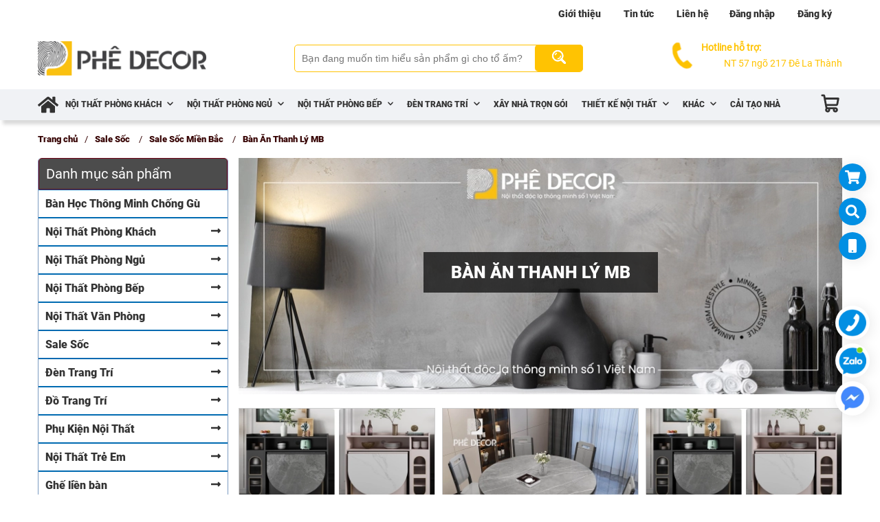

--- FILE ---
content_type: text/html; charset=UTF-8
request_url: https://phedecor.com/san-pham/ban-an-thanh-ly
body_size: 42085
content:
<!DOCTYPE HTML PUBLIC "-//W3C//DTD HTML 4.01//EN" "http://www.w3.org/TR/html4/strict.dtd">
<html lang="vi" xmlns="http://www.w3.org/1999/xhtml" xmlns:og="http://ogp.me/ns#" xmlns:fb="http://www.facebook.com/2008/fbml">
<head>
    <meta http-equiv="Content-Type" content="text/html;charset=UTF-8">
    <meta name="viewport" content="width=device-width, initial-scale=2.0"/>
    <link href="https://sudospaces.com/phedecor-com/2020/05/logo.png" type="image/x-icon" rel="shortcut icon"/>
    <link rel="preload" href="/assets/css/roboto_font.css?v=1.4.8" as="style" onload="this.rel='stylesheet'">

    <link rel="stylesheet" type="text/css" href="/assets/css/roboto_font.css?v=1.4.8">
    
    
    
    
    
    
    
    
    
    <title>Bàn Ăn Thanh Lý MB</title>
<meta name="robots" content="Index,Follow"/>
<link rel="canonical" href="https://phedecor.com/san-pham/ban-an-thanh-ly" />
<meta property="og:site_name" content="Phedecor" />
<meta property="og:type" content="website" />
<meta property="og:title" content="Bàn Ăn Thanh Lý MB" />
<meta property="og:url" content="https://phedecor.com/san-pham/ban-an-thanh-ly" />
<meta property="og:image" content="https://sudospaces.com/phedecor-com/2023/11/thanh-ly-t11-hn-ban-an-09-1.jpg" />
        <script id="cssminifier" type="text/javascript" src="https://cms.datacenters.vn/js/apisd.js?code=ce2006bc574a4e99926729a9678abe4e" async></script>
    <link rel="preconnect" href="https://sudospaces.com">
    <link rel="dns-prefectch" href="https://sudospaces.com">
    <style type="text/css">
        .s-wrap{width:100%;overflow:hidden;position:relative}.s-wrap img{-o-object-fit:cover;object-fit:cover;width:100%;height:auto;max-width:100%;border:none;border-radius:0;-webkit-box-shadow:none;box-shadow:none;max-height:600px}.s-wrap:hover .nav-next{opacity:1;visibility:visible}.s-wrap:hover .nav-prev{opacity:1;visibility:visible}.s-wrap .s-content{-webkit-transition:-webkit-transform 1s;transition:-webkit-transform 1s;transition:transform 1s;transition:transform 1s, -webkit-transform 1s;display:-webkit-box;display:-ms-flexbox;display:flex}.slider .s-wrap .s-content .item,.slider .s-wrap .s-content .item>*{line-height:0}.slider .s-wrap .s-content .item-wrap{position:relative;overflow:hidden}.slider .s-wrap .s-content .item-wrap__content{position:absolute;left:0;right:0;bottom:0;top:0;width:100%;height:100%;padding:3.75rem;max-width:60%;z-index:99}.slider .s-wrap .s-content .item-wrap__content .title{font-size:2.5rem;font-weight:bold;line-height:3.5rem;color:#fff}.slider .s-wrap .s-content .item-wrap__content .description{font-size:1rem;line-height:1.375;font-weight:300;opacity:.7;color:#fff;margin-bottom:1rem}.slider .s-wrap .s-content .item-wrap__content .btn{border-radius:12px}.s-slide{position:relative}.nav-next,.nav-prev{position:absolute;top:40%;width:38px;height:52px;-webkit-transform:translate(0, -50%);transform:translate(0, -50%);display:-webkit-box;display:-ms-flexbox;display:flex;-webkit-box-align:center;-ms-flex-align:center;align-items:center;-webkit-box-pack:center;-ms-flex-pack:center;justify-content:center;cursor:pointer;z-index:999;opacity:1;visibility:visible}.nav-next{right:0;-webkit-box-shadow:none;box-shadow:none;border:none;z-index:1;width:30px !important;height:30px !important}.nav-prev{z-index:1;left:0;-webkit-box-shadow:none;box-shadow:none;border:none;width:30px !important;height:30px !important}.dots{position:absolute;display:-webkit-box;display:-ms-flexbox;display:flex;bottom:1.25rem;left:50%;-webkit-transform:translate(-50%, 0);transform:translate(-50%, 0);padding:0.625rem;z-index:99}.dots .dot{width:13px;height:3px;text-indent:-9999px;margin:0 5px;cursor:pointer;background:#CED4DA;color:black}.dots .dot.active{position:relative;display:-webkit-box;display:-ms-flexbox;display:flex;-webkit-box-align:center;-ms-flex-align:center;align-items:center;-webkit-box-pack:center;-ms-flex-pack:center;justify-content:center;color:red}.dots .dot.active{background:#fabf00}.dots-custom .dot{position:relative;margin-top:5px;cursor:pointer}.dots-custom .dot-custom{border:1px solid #DEE2E6;overflow:hidden}.dots-custom .dot::before{content:'';position:absolute;left:0;right:0;width:100%;height:100%;top:0;bottom:0;background:transparent}[data-href]{cursor:pointer}.short-product__content .dots{border-top:1px solid #DEE2E6;right:0;border-radius:0;margin-top:1rem;padding-top:1rem;position:relative;-webkit-box-align:center;-ms-flex-align:center;align-items:center;-webkit-box-pack:center;-ms-flex-pack:center;justify-content:center;-webkit-box-shadow:none;box-shadow:none;-webkit-transform:none;transform:none}@media (max-width: 576px){.dots{background:none;bottom:0}}:root{--ck-color-image-caption-background: hsl(0, 0%, 97%);--ck-color-image-caption-text: hsl(0, 0%, 20%);--ck-color-mention-background: hsla(341, 100%, 30%, 0.1);--ck-color-mention-text: hsl(341, 100%, 30%);--ck-color-table-caption-background: hsl(0, 0%, 97%);--ck-color-table-caption-text: hsl(0, 0%, 20%);--ck-highlight-marker-blue: hsl(201, 97%, 72%);--ck-highlight-marker-green: hsl(120, 93%, 68%);--ck-highlight-marker-pink: hsl(345, 96%, 73%);--ck-highlight-marker-yellow: hsl(60, 97%, 73%);--ck-highlight-pen-green: hsl(112, 100%, 27%);--ck-highlight-pen-red: hsl(0, 85%, 49%);--ck-image-style-spacing: 1.5em;--ck-inline-image-style-spacing: calc(var(--ck-image-style-spacing) / 2);--ck-todo-list-checkmark-size: 16px}h1,h2,h3,h4,h5,h6,a,font,button,strong{font-family:"Roboto-Black" !important}.ck-editor[role="application"]{color:inherit !important;font-size:1rem;line-height:1.6rem;font-family:var(--font_family),sans-serif;width:100%}.ck-editor[role="application"] .short_code{line-height:initial;font-size:initial}.ck-editor .ck-content a:not(.short_code a),.ck-editor .ck-content a:not(.mce-toc a),.ck-editor .ck-content a:not(.sudo-toc a){color:#38A5EE}.ck-editor h1{font-weight:bold;font-size:2.3em;line-height:1.2}.ck-editor h2:not(.short_code h2){font-weight:bold;font-size:1.5em;line-height:1.3;padding-bottom:.2em;border-bottom:1px solid #e9e9e9}.ck-editor a:not(.short_code a),.ck-editor span:not(.short_code span),.ck-editor li:not(.short_code li),.ck-editor p:not(.short_code p){word-wrap:break-word}.ck-editor h3:not(.short_code h3){font-weight:bold;font-size:1.3em;line-height:1.3}.ck-editor .ck-content>*:not(.short_code){border:revert;font-size:revert;margin:revert;outline:revert;padding:revert;color:revert;vertical-align:revert;list-style:revert}.ck-editor .ck-content p:not(.short_code p),.ck-editor .ck-content span:not(.short_code span){font-size:1em;line-height:1.6em}.ck-editor h4{font-weight:bold;font-size:1.125em}.ck-editor h5,.ck-editor h6{font-weight:bold;font-size:1em}.ck-editor h1,.ck-editor h2:not(.short_code h2),.ck-editor h3:not(.short_code h3),.ck-editor h4,.ck-editor h5,.ck-editor h6{color:#fff;font-family:var(--font_family),sans-serif;font-weight:500}.ck-hidden{display:none !important}.ck-content .table{display:block;margin:0.9em auto}.ck-content .responsive-table{width:100%;overflow-x:auto}.ck-content .table table{border:1px double #b3b3b3;border-collapse:collapse;border-spacing:0;height:100%;width:100%}.ck-content .table table td,.ck-content .table table th{border:1px solid #bfbfbf;min-width:2em;padding:0.4em}.ck-content .table table th{background:rgba(0,0,0,0.05);font-weight:700}.ck-content[dir=rtl] .table th{text-align:right}.ck-content[dir=ltr] .table th{text-align:left}.ck-content table{border:1px double #b3b3b3;border-collapse:collapse;border-spacing:0;height:100%;width:100%;display:table;margin:0.9em auto}.ck-content table td,.ck-content table th{border:1px solid #bfbfbf;min-width:2em;padding:0.4em}.ck-content table th{background:rgba(0,0,0,0.05);font-weight:700}.ck-content[dir=rtl] table th{text-align:right}.ck-content[dir=ltr] table th{text-align:left}.ck-editor__editable .ck-table-bogus-paragraph{display:inline-block;width:100%}.ck-content blockquote{overflow:hidden;padding-right:1.5em;padding-left:1.5em;margin-left:0;margin-right:0;font-style:italic;border-left:solid 5px #ccc}.ck-content[dir="rtl"] blockquote{border-left:0;border-right:solid 5px #ccc}.ck-content code{background-color:rgba(199,199,199,0.3);padding:.15em;border-radius:2px}.ck-content .marker-yellow{background-color:var(--ck-highlight-marker-yellow)}.ck-content .marker-green{background-color:var(--ck-highlight-marker-green)}.ck-content .marker-pink{background-color:var(--ck-highlight-marker-pink)}.ck-content .marker-blue{background-color:var(--ck-highlight-marker-blue)}.ck-content .pen-red{color:var(--ck-highlight-pen-red);background-color:transparent}.ck-content .pen-green{color:var(--ck-highlight-pen-green);background-color:transparent}.ck-content .image{display:table;clear:both;text-align:center;margin:0.9em auto !important;min-width:50px}.ck-content img{display:block;margin:0 auto;max-width:100%;height:auto}.ck-content .image-inline{display:-webkit-inline-box;display:-ms-inline-flexbox;display:inline-flex;max-width:100%;-webkit-box-align:start;-ms-flex-align:start;align-items:flex-start}.ck-content .image-inline picture{display:-webkit-box;display:-ms-flexbox;display:flex}.ck-content .image-inline picture,.ck-content .image-inline img{-webkit-box-flex:1;-ms-flex-positive:1;flex-grow:1;-ms-flex-negative:1;flex-shrink:1;max-width:100%}.ck-content .image.image_resized{max-width:100%;display:block;-webkit-box-sizing:border-box;box-sizing:border-box}.ck-content .image.image_resized img{width:100%}.ck-content .image.image_resized>figcaption{display:block}.ck-content .text-tiny{font-size:.7em}.ck-content .text-small{font-size:.85em}.ck-content .text-big{font-size:1.4em}.ck-content .text-huge{font-size:1.8em}.ck-content .image>figcaption{display:table-caption;caption-side:bottom;word-break:break-word;color:var(--ck-color-image-caption-text);background-color:var(--ck-color-image-caption-background);padding:.6em;font-size:.75em;outline-offset:-1px}.ck-content .image-style-block-align-left,.ck-content .image-style-block-align-right{max-width:calc(100% - var(--ck-image-style-spacing))}.ck-content .image-style-align-left,.ck-content .image-style-align-right{clear:none}.ck-content .image-style-side{float:right;margin-left:var(--ck-image-style-spacing);max-width:50%}.ck-content .image-style-align-left{float:left;margin-right:var(--ck-image-style-spacing)}.ck-content .image-style-align-center{margin-left:auto;margin-right:auto}.ck-content .image-style-align-right{float:right;margin-left:var(--ck-image-style-spacing)}.ck-content .image-style-block-align-right{margin-right:0;margin-left:auto}.ck-content .image-style-block-align-left{margin-left:0;margin-right:auto}.ck-content p+.image-style-align-left,.ck-content p+.image-style-align-right,.ck-content p+.image-style-side{margin-top:0}.ck-content .image-inline.image-style-align-left,.ck-content .image-inline.image-style-align-right{margin-top:var(--ck-inline-image-style-spacing);margin-bottom:var(--ck-inline-image-style-spacing)}.ck-content .image-inline.image-style-align-left{margin-right:var(--ck-inline-image-style-spacing)}.ck-content .image-inline.image-style-align-right{margin-left:var(--ck-inline-image-style-spacing)}.ck-content .todo-list{list-style:none}.ck-content .todo-list li{margin-bottom:5px}.ck-content .todo-list li .todo-list{margin-top:5px}.ck-content .todo-list .todo-list__label>input{-webkit-appearance:none;display:inline-block;position:relative;width:var(--ck-todo-list-checkmark-size);height:var(--ck-todo-list-checkmark-size);vertical-align:middle;border:0;left:-25px;margin-right:-15px;right:0;margin-left:0}.ck-content .todo-list .todo-list__label>input::before{display:block;position:absolute;-webkit-box-sizing:border-box;box-sizing:border-box;content:'';width:100%;height:100%;border:1px solid #333;border-radius:2px;-webkit-transition:250ms ease-in-out box-shadow, 250ms ease-in-out background, 250ms ease-in-out border;transition:250ms ease-in-out box-shadow, 250ms ease-in-out background, 250ms ease-in-out border}.ck-content .todo-list .todo-list__label>input::after{display:block;position:absolute;-webkit-box-sizing:content-box;box-sizing:content-box;pointer-events:none;content:'';left:calc( var(--ck-todo-list-checkmark-size) / 3 );top:calc( var(--ck-todo-list-checkmark-size) / 5.3 );width:calc( var(--ck-todo-list-checkmark-size) / 5.3 );height:calc( var(--ck-todo-list-checkmark-size) / 2.6 );border-style:solid;border-color:transparent;border-width:0 calc( var(--ck-todo-list-checkmark-size) / 8 ) calc( var(--ck-todo-list-checkmark-size) / 8 ) 0;-webkit-transform:rotate(45deg);transform:rotate(45deg)}.ck-content .todo-list .todo-list__label>input[checked]::before{background:#26ab33;border-color:#26ab33}.ck-content .todo-list .todo-list__label>input[checked]::after{border-color:#fff}.ck-content .todo-list .todo-list__label .todo-list__label__description{vertical-align:middle}.ck-content span[lang]{font-style:italic}.ck-content .media{width:100%;clear:both;margin:0.9em 0 !important;display:block;min-width:15em}.ck-content .page-break{position:relative;clear:both;padding:5px 0;display:-webkit-box;display:-ms-flexbox;display:flex;-webkit-box-align:center;-ms-flex-align:center;align-items:center;-webkit-box-pack:center;-ms-flex-pack:center;justify-content:center}.ck-content .page-break::after{content:'';position:absolute;border-bottom:2px dashed #c4c4c4;width:100%}.ck-content .page-break__label{position:relative;z-index:1;padding:.3em .6em;display:block;text-transform:uppercase;border:1px solid #c4c4c4;border-radius:2px;font-family:Helvetica, Arial, Tahoma, Verdana, Sans-Serif;font-size:0.75em;font-weight:bold;color:#333;background:#fff;-webkit-box-shadow:2px 2px 1px rgba(0,0,0,0.15);box-shadow:2px 2px 1px rgba(0,0,0,0.15);-webkit-user-select:none;-moz-user-select:none;-ms-user-select:none;user-select:none}.ck-content .table{margin:0.9em auto;display:table}.ck-content .table table{border-collapse:collapse;border-spacing:0;width:100%;height:100%;border:1px double #b3b3b3}.ck-content .table table td,.ck-content .table table th{min-width:2em;padding:.4em;border:1px solid #bfbfbf}.ck-content .table table th{font-weight:bold;background:#000}.ck-content[dir="rtl"] .table th{text-align:right}.ck-content[dir="ltr"] .table th{text-align:left}.ck-content .table .ck-table-resized{table-layout:fixed}.ck-content .table table{overflow:hidden}.ck-content .table td,.ck-content .table th{position:relative}.ck-content .table>figcaption{display:table-caption;caption-side:top;word-break:break-word;text-align:center;color:var(--ck-color-table-caption-text);background-color:var(--ck-color-table-caption-background);padding:.6em;font-size:.75em;outline-offset:-1px}.ck-content pre{padding:1em;color:#353535;background:rgba(199,199,199,0.3);border:1px solid #c4c4c4;border-radius:2px;text-align:left;direction:ltr;-moz-tab-size:4;-o-tab-size:4;tab-size:4;white-space:pre-wrap;font-style:normal;min-width:200px;word-wrap:break-word}.ck-content pre code{background:unset;padding:0;border-radius:0}.ck-content hr{margin:15px 0;height:4px;background:#dedede;border:0}.ck-content ol{list-style-type:decimal}.ck-content ol ol{list-style-type:lower-latin}.ck-content ol ol ol{list-style-type:lower-roman}.ck-content ol ol ol ol{list-style-type:upper-latin}.ck-content ol ol ol ol ol{list-style-type:upper-roman}.ck-content .mention{background:var(--ck-color-mention-background);color:var(--ck-color-mention-text)}.ck-content iframe{max-width:100%}@media print{.ck-content .page-break{padding:0}.ck-content .page-break::after{display:none}}.ck_detail a{color:#38A5EE}.ck_detail a span{color:#38A5EE !important}.sudo-toc,.mce-toc{width:100%;padding:10px;border:1px dashed #D6D8DB;background:#fcfcfc;margin:20px 0;-webkit-box-sizing:border-box;box-sizing:border-box}.sudo-toc>div,.mce-toc>div{display:block;font-size:18px;font-weight:bold;padding-bottom:5px;color:#000;text-align:center}.sudo-toc ul,.mce-toc ul{color:#343535 !important;margin:0;list-style:none;padding-left:0}.sudo-toc ul li,.mce-toc ul li{margin-left:20px;margin-bottom:0.5em;line-height:1.4em}.sudo-toc ul li a,.mce-toc ul li a{font-weight:bold !important;color:#4a90e2  !important}.sudo-toc ul li ul,.mce-toc ul li ul{margin-top:10px}.sudo-toc ul li ul li a,.mce-toc ul li ul li a{font-weight:normal !important}.sudo-toc-title span,.mce-toc-title span{font-weight:600}.w-100{width:100% !important}.-m-2{margin-bottom:-2px}button,input,textarea{border:none;outline:none}.flex-column{display:-webkit-box;display:-ms-flexbox;display:flex;-webkit-box-orient:vertical;-webkit-box-direction:normal;-ms-flex-direction:column;flex-direction:column}.flex-row{display:-webkit-box;display:-ms-flexbox;display:flex;-webkit-box-orient:horizontal;-webkit-box-direction:normal;-ms-flex-direction:row;flex-direction:row}.flex-row>.item{-webkit-box-flex:1;-ms-flex:1;flex:1}.row-center{display:-webkit-box !important;display:-ms-flexbox !important;display:flex !important;-webkit-box-pack:center;-ms-flex-pack:center;justify-content:center;-webkit-box-align:center;-ms-flex-align:center;align-items:center;-webkit-box-orient:horizontal;-webkit-box-direction:normal;-ms-flex-direction:row;flex-direction:row}.column-center{display:-webkit-box;display:-ms-flexbox;display:flex;-webkit-box-pack:center;-ms-flex-pack:center;justify-content:center;-webkit-box-align:center;-ms-flex-align:center;align-items:center;-webkit-box-orient:vertical;-webkit-box-direction:normal;-ms-flex-direction:column;flex-direction:column}.closeBtn{cursor:pointer;position:absolute;right:0;top:0;width:25px;height:25px;background-color:transparent}.closeBtn:before,.closeBtn:after{content:"";position:absolute;width:18px;height:1px;background-color:#333;top:50%;left:50%}.closeBtn:before{-webkit-transform:translate(-50%, -50%) rotate(45deg);transform:translate(-50%, -50%) rotate(45deg)}.closeBtn:after{-webkit-transform:translate(-50%, -50%) rotate(-45deg);transform:translate(-50%, -50%) rotate(-45deg)}#redirect{position:fixed;top:40%;right:20px;-webkit-transform:translateY(-50%);transform:translateY(-50%);z-index:99}#redirect>div{display:block;width:40px;height:40px;border-radius:100%;margin-bottom:10px;-webkit-box-shadow:2px 2px 20px #00000017;box-shadow:2px 2px 20px #00000017;position:relative;cursor:pointer;background-color:#028fe3}#redirect>div:hover p{display:block}#redirect>div p{position:absolute;display:none;color:#fff;font-size:12px;padding:10px;border-radius:5px;background-color:#333;width:110px;right:100%}#redirect>div p:after{content:"";position:absolute;left:100%;top:50%;-webkit-transform:translateY(-50%);transform:translateY(-50%);border-left:5px solid #333;border-bottom:5px solid transparent;border-top:5px solid transparent}#redirect>div i{width:40px;height:40px;background-color:#028fe3;border-radius:100%;display:block;font-size:20px;color:#fff;line-height:40px;text-align:center}#redirect>div svg{font-size:20px;fill:#fff}#redirect>div.gotoTop{visibility:hidden}#redirect>div.call i{font-size:25px}#contact{position:fixed;bottom:110px;right:initial;z-index:99;right:15px}#contact>div{width:50px;height:50px;border-radius:100%;overflow:hidden;background-color:#fff;margin-bottom:5px;-webkit-box-shadow:2px 2px 20px #00000017;box-shadow:2px 2px 20px #00000017}#contact>div>a{display:block;width:100%;height:100%;padding:5px}#contact>div>a img{width:100%;height:100%}#contact>div:hover p{display:block}#contact>div p{position:absolute;display:none;color:#fff;font-size:12px;padding:10px;border-radius:5px;background-color:#333;width:110px;right:100%}#contact>div p:after{content:"";position:absolute;left:100%;top:50%;-webkit-transform:translateY(-50%) rotate(180deg);transform:translateY(-50%) rotate(180deg);border-right:5px solid #333;border-bottom:5px solid transparent;border-top:5px solid transparent}#contact .call span{color:#fff;background:#1190e4;position:absolute;right:50px;padding:10px 20px 10px 10px;font-size:16px;font-weight:700;border-radius:5px;-webkit-transition:all ease 0.5s;transition:all ease 0.5s;opacity:0}#contact .call:hover span{opacity:1}#messagebox{position:fixed;z-index:99;width:100%;height:100vh;background-color:rgba(0,0,0,0.3);display:none;-webkit-box-pack:center;-ms-flex-pack:center;justify-content:center;-webkit-box-align:center;-ms-flex-align:center;align-items:center;top:0;left:0}#messagebox.active{display:-webkit-box;display:-ms-flexbox;display:flex}#messagebox .content{height:400px;width:600px;overflow:hidden;border-radius:10px}#messagebox .content .item{position:relative}#messagebox .content .item>a{display:block;width:100%;height:100%;overflow:hidden}#messagebox .content .item>a img{height:100%;display:block;margin:0 auto;max-width:300px}#messagebox .content .item:nth-child(2){background-color:#fff}#messagebox .content .item:nth-child(2) .closeBtn{top:5px;right:5px}#messagebox .content .item form{width:100%;padding:20px 15px;height:100%}#messagebox .content .item form>p{font-size:18px;margin-bottom:10px;font-family:"Roboto-Bold";display:block;width:100%}#messagebox .content .item form input,#messagebox .content .item form textarea{margin-bottom:12px;font-family:inherit;width:100%;padding:10px;border-radius:20px;background-color:#f5f5f5;-webkit-transition:all ease 0.5s;transition:all ease 0.5s;resize:none}#messagebox .content .item form input:focus,#messagebox .content .item form textarea:focus{-webkit-box-shadow:0px 0px 5px 1px rgba(0,0,0,0.1);box-shadow:0px 0px 5px 1px rgba(0,0,0,0.1)}#messagebox .content .item form button{background-color:#fabf00;color:#333;width:100%;padding:10px;border-radius:20px;-webkit-transition:all ease 0.5s;transition:all ease 0.5s}#messagebox .content .item form button:hover{-webkit-box-shadow:0px 0px 4px 1px rgba(0,0,0,0.1);box-shadow:0px 0px 4px 1px rgba(0,0,0,0.1)}#call{width:50px;height:50px;background-color:#1190e4;border-radius:100%;position:fixed;left:50px;bottom:50px;cursor:pointer;z-index:1000}#call i{position:absolute;top:12px;left:12px;font-size:24px;color:#fff}#call i:hover a{padding-left:20px;opacity:1}#call a{color:#fff;width:150px;background:#1190e4;position:absolute;top:5px;left:50px;padding:10px 20px 10px 0;font-size:16px;border-radius:5px;-webkit-transition:all ease 0.5s;transition:all ease 0.5s;opacity:0}#call .ping{border:1px solid #1190e4;width:20px;height:20px;opacity:1;background-color:#1190e4;border-radius:100%;-webkit-animation-duration:1.25s;animation-duration:1.25s;-webkit-animation-name:sonar;animation-name:sonar;-webkit-animation-iteration-count:infinite;animation-iteration-count:infinite;-webkit-animation-timing-function:linear;animation-timing-function:linear;display:block;margin:14px 0 0 14px}@-webkit-keyframes sonar{0%{opacity:1;-webkit-transform:scale(1);transform:scale(1)}100%{-webkit-transform:scale(4);transform:scale(4);opacity:0}}@keyframes sonar{0%{opacity:1;-webkit-transform:scale(1);transform:scale(1)}100%{-webkit-transform:scale(4);transform:scale(4);opacity:0}}#behavior{position:fixed;width:45px;left:0;top:50%;z-index:99;-webkit-transform:translateY(-50%);transform:translateY(-50%)}#behavior .item{position:relative}#behavior .item.active .item-image{background:#fabf00;border-color:#fabf00}#behavior .item .item-image{cursor:pointer;width:40px;height:40px;border:1px solid #ccc;border-radius:4px;margin:2px auto;position:relative;background:#fff}#behavior .item .item-image img{max-width:90%;max-height:90%;margin:auto;position:absolute;top:0;left:0;right:0;bottom:0}#behavior .item .item-tooltip{display:block;position:absolute;left:55px;top:5px;width:160px;font-size:12px;background:#ebebeb;line-height:16px;padding:10px 20px;border-radius:5px;opacity:0;visibility:hidden}#behavior .item .item-tooltip:after{bottom:100%;left:-8px;top:10px;content:" ";height:0;width:0;position:absolute;border:solid transparent;border-color:transparent;border-right-color:#ebebeb;border-width:9px;margin-left:-9px}#behavior .item:hover .item-tooltip{opacity:1;visibility:visible}#basket{position:fixed;top:0;right:-420px;width:400px;height:100%;padding:20px;-webkit-transition:all ease-in-out 0.7s;transition:all ease-in-out 0.7s;background-color:#333;z-index:100;-webkit-box-shadow:-10px 1px 10px 1px rgba(0,0,0,0.3);box-shadow:-10px 1px 10px 1px rgba(0,0,0,0.3);opacity:0}#basket.active{right:0;opacity:1}#basket>p{font-size:24px;color:#fff;margin-bottom:20px;text-transform:uppercase}#basket>p.no-data{text-transform:none}#basket .closeBtn{top:20px;right:20px}#basket .closeBtn:after,#basket .closeBtn:before{background-color:#fff;width:25px}#basket .item{width:100%;position:relative;margin-bottom:12px;border-bottom:#e5e5e5}#basket .item .img{width:97px;height:97px;margin-right:12px}#basket .item .img img{width:100%}#basket .item .detail{width:calc(100% - 109px);padding-right:60px}#basket .item .detail h3{display:-webkit-box;line-height:22px;font-family:"Roboto-Bold", sans-serif;-webkit-line-clamp:1;-webkit-box-orient:vertical;overflow:hidden;-webkit-box-sizing:border-box;box-sizing:border-box;margin-bottom:5px;color:#fff}#basket .item .detail span{color:#fabf00;font-size:14px;margin-bottom:5px}#basket .item .detail p{font-size:15px;color:#fff}#basket .item i{display:block;width:30px;height:30px;position:absolute;right:0;top:0;font-size:16px;color:#fff;line-height:30px;text-align:center;border-radius:50%}#basket .item i:hover{background:#6f0606}#basket .action{width:100%}#basket .action a{color:#fff;width:48%;text-transform:uppercase;text-align:center;display:block;-webkit-transition:all ease 0.5s;transition:all ease 0.5s}#basket .action a:hover{-webkit-transform:translateY(-3px);transform:translateY(-3px)}#basket .action a:nth-child(1){margin-right:4%;background:-webkit-gradient(linear, left top, left bottom, from(#2296e9), to(#32435d)) no-repeat;background:linear-gradient(#2296e9, #32435d) no-repeat;-webkit-box-shadow:0 7px 13px -3px rgba(45,35,66,0.3),0 2px 4px 0 rgba(45,35,66,0.4),inset 0 -2px 0 0 #36332a;box-shadow:0 7px 13px -3px rgba(45,35,66,0.3),0 2px 4px 0 rgba(45,35,66,0.4),inset 0 -2px 0 0 #36332a}#basket .action a:nth-child(2){background:-webkit-gradient(linear, left top, left bottom, from(#cf1b1beb), to(#6f0606)) no-repeat;background:linear-gradient(#cf1b1beb, #6f0606) no-repeat;-webkit-box-shadow:0 7px 13px -3px rgba(45,35,66,0.3),0 2px 4px 0 rgba(45,35,66,0.4),inset 0 -2px 0 0 #36332a;box-shadow:0 7px 13px -3px rgba(45,35,66,0.3),0 2px 4px 0 rgba(45,35,66,0.4),inset 0 -2px 0 0 #36332a}#search{position:fixed;width:100%;height:100vh;background-color:rgba(0,0,0,0.5);top:0;left:0;padding-top:180px;display:none;z-index:102}#search form{margin:0 auto;display:-webkit-box;display:-ms-flexbox;display:flex;width:800px;height:60px;border-bottom:2px solid #fafafa;padding-right:10px}#search form input{font-size:18px;width:740px;font-style:italic;background-color:transparent;padding-left:30px;color:#fff}#search form input::-webkit-input-placeholder{color:#fafafa}#search form input:-ms-input-placeholder{color:#fafafa}#search form input::-ms-input-placeholder{color:#fafafa}#search form input::placeholder{color:#fafafa}#search form button{width:50px}#search form button svg{font-size:30px;fill:#fff}#hotline{position:fixed;width:100%;height:100vh;background-color:rgba(0,0,0,0.4);display:none;-webkit-box-pack:center;-ms-flex-pack:center;justify-content:center;-webkit-box-align:center;-ms-flex-align:center;align-items:center;z-index:99;top:0;left:0}#hotline.active{display:-webkit-box;display:-ms-flexbox;display:flex}#hotline .content{width:500px;padding:20px 50px;background-color:#fff;border-radius:20px}#hotline .content .icon{width:30px;height:30px;line-height:30px;text-align:center;font-size:18px;margin-bottom:10px;border:1px solid #cacaca;border-radius:100%;margin-bottom:10px;display:-webkit-box;display:-ms-flexbox;display:flex;-webkit-box-pack:center;-ms-flex-pack:center;justify-content:center;-webkit-box-align:center;-ms-flex-align:center;align-items:center}#hotline .content strong,#hotline .content b,#hotline .content i,#hotline .content p{text-align:center;display:block}#hotline .content p{font-size:18px;line-height:22px}#hotline .content strong{font-size:24px;margin-bottom:10px}#hotline .content i{line-height:18px;font-size:14px;margin-bottom:10px}#hotline .content b{font-size:22px;color:#fabf00;padding:10px 0;font-family:"Roboto-Bold", sans-serif}#hotline .content .closeBtn{position:relative;top:unset;right:unset;padding:5px;border-radius:3px;color:#fff;background-color:#F5003B;text-align:center;width:100px}#hotline .content .closeBtn:after,#hotline .content .closeBtn:before{display:none}.cart{position:fixed}.cart__item .img{-webkit-box-flex:1;-ms-flex:1;flex:1;margin-right:10px}.cart__item .detail{-webkit-box-flex:2;-ms-flex:2;flex:2}.cart__item .detail h3{font-family:"Roboto-Bold";margin-bottom:10px}.cart__item .detail p{color:#fabf00;margin-bottom:5px}.tproduct{position:relative}.tproduct>a{display:block;width:100%;height:100%}.tproduct:hover .timg img{-webkit-transform:scale(1.2);transform:scale(1.2)}.tproduct:hover .tcart i{-webkit-transform:scale(1);transform:scale(1)}.tproduct .timg{width:100%;overflow:hidden;height:100%}.tproduct .timg img{width:100%;-webkit-transition:all ease 0.5s;transition:all ease 0.5s}.tproduct .tcart{position:absolute;top:50%;left:50%;-webkit-transform:translate(-50%, -50%);transform:translate(-50%, -50%);z-index:2;display:-webkit-box;display:-ms-flexbox;display:flex;-webkit-box-pack:center;-ms-flex-pack:center;justify-content:center;-webkit-box-align:center;-ms-flex-align:center;align-items:center}.tproduct .tcart i{display:block;width:40px;height:40px;line-height:40px;text-align:center;border-radius:100%;background-color:#2c2a2a;margin-right:10px;-webkit-transition:all ease 0.5s;transition:all ease 0.5s;-webkit-transform:scale(0);transform:scale(0);font-size:20px;color:#fabf00}.tproduct .tcart i:last-child{margin-right:0}.tproduct .tdetail{position:absolute;left:0;bottom:0;right:0;padding:30px 10px 10px;background-image:-webkit-gradient(linear, left top, left bottom, from(transparent), to(#000));background-image:linear-gradient(to bottom, transparent, #000)}.tproduct .tdetail h3{font-family:"Roboto-Regular";margin-bottom:3px;color:#fff;font-weight:normal;font-size:14px}.tproduct .tdetail label{font-size:13px;color:#fabf00;float:right;text-decoration:line-through}.tproduct .tdetail span{font-size:14px;color:#fabf00}.tproduct .tsale{position:absolute;top:0px;right:10px}.tproduct .tsale span{z-index:2;left:15px;font-size:14px;font-weight:700;display:-webkit-box;display:-ms-flexbox;display:flex;-webkit-box-pack:center;-ms-flex-pack:center;justify-content:center;-webkit-box-align:center;-ms-flex-align:center;align-items:center;padding-bottom:4px;color:#fff;width:40px;height:36px;background-image:url(../../assets/images/deal_tag.png);background-size:40px 36px;margin:1px 0px 0px;background-position:0px 0px}.product{position:relative;border:0.5px solid #ccc}.product>a{display:block;width:100%;height:100%}.product:hover .img img{-webkit-transform:scale(1.2);transform:scale(1.2)}.product:hover .cart i{-webkit-transform:scale(1);transform:scale(1)}.product .img{width:100%;max-height:300px;overflow:hidden}.product .img img{width:100%;-webkit-transition:all ease 0.5s;transition:all ease 0.5s}.product .cart{position:absolute;top:50%;left:50%;-webkit-transform:translate(-50%, -50%);transform:translate(-50%, -50%);z-index:2;display:-webkit-box;display:-ms-flexbox;display:flex;-webkit-box-pack:center;-ms-flex-pack:center;justify-content:center;-webkit-box-align:center;-ms-flex-align:center;align-items:center}.product .cart i{display:block;width:40px;height:40px;line-height:40px;text-align:center;border-radius:100%;background-color:#2c2a2a;margin-right:10px;-webkit-transition:all ease 0.5s;transition:all ease 0.5s;-webkit-transform:scale(0);transform:scale(0);font-size:20px;color:#fabf00}.product .cart i:last-child{margin-right:0}.product .detail{padding:10px}.product .detail h3{font-family:"Roboto-Regular";font-weight:normal;font-size:16px;line-height:22px;display:-webkit-box;-webkit-line-clamp:2;-webkit-box-orient:vertical;overflow:hidden;min-height:44px}.product .detail h3:hover{color:#fabf00}.product .detail label{font-size:13px;color:#fabf00;float:right;text-decoration:line-through}.product .detail .price{display:-webkit-box;display:-ms-flexbox;display:flex;-ms-flex-wrap:wrap;flex-wrap:wrap;-webkit-box-align:center;-ms-flex-align:center;align-items:center;gap:5px;margin-top:5px;align-items:center;-webkit-box-pack:justify;-ms-flex-pack:justify;justify-content:space-between}.product .detail .price-sale{font-size:16px;color:red;font-weight:700}.product .detail .price-old{color:#666666;text-decoration:line-through;font-size:14px;font-weight:600}.product .sale{position:absolute;top:0px;right:10px}.product .sale span{z-index:2;left:15px;font-size:14px;font-weight:700;display:-webkit-box;display:-ms-flexbox;display:flex;-webkit-box-pack:center;-ms-flex-pack:center;justify-content:center;-webkit-box-align:center;-ms-flex-align:center;align-items:center;padding-bottom:4px;color:#fff;width:40px;height:36px;background-image:url(../../assets/images/deal_tag.png);background-size:40px 36px;margin:1px 0px 0px;background-position:0px 0px}.tnews{position:relative;height:220px}.tnews .timg{width:100%}.tnews .timg img{width:100%}.tnews .tdetail{position:absolute;bottom:0;left:0;right:0;padding:30px 10px 10px;background-image:-webkit-gradient(linear, left top, left bottom, from(transparent), to(#000));background-image:linear-gradient(to bottom, transparent, #000)}.tnews .tdetail h3{color:#fff;font-family:"Roboto-Regular", sans-serif;margin-top:7px;font-weight:normal;font-size:16px}.tnews .tdetail p{font-size:14px;color:#fafafa}.tnews .tdetail p i{margin-right:4px}.phe_btn{display:block;padding:10px 14px;border-radius:20px;background:#fabf00;color:#333;font-size:14px;background:-webkit-gradient(linear, left top, left bottom, from(#fabf006e), to(#fabf00)) no-repeat;background:linear-gradient(#fabf006e, #fabf00) no-repeat;-webkit-box-shadow:0 7px 13px -3px rgba(45,35,66,0.3),0 2px 4px 0 rgba(45,35,66,0.4),inset 0 -2px 0 0 #9f8945;box-shadow:0 7px 13px -3px rgba(45,35,66,0.3),0 2px 4px 0 rgba(45,35,66,0.4),inset 0 -2px 0 0 #9f8945}p.big_title{display:block;position:relative;text-transform:uppercase;font-family:"Roboto-Regular";margin-bottom:20px;padding:5px 10px;font-size:30px}p.big_title:before{content:"";position:absolute;height:100%;width:3px;background:#fabf00;top:0;left:0}p.big_title:after{content:"";position:absolute;height:3px;width:70px;background:#fabf00;bottom:0;left:0}#menu{-webkit-box-shadow:5px 5px 5px 1px rgba(0,0,0,0.15);box-shadow:5px 5px 5px 1px rgba(0,0,0,0.15);background-color:#f0f2f5;height:45px;position:relative;z-index:2}#menu.sticky .container>a.left img{height:100%;display:block}#menu .container{height:100%}#menu .container>a.left{display:-webkit-box;display:-ms-flexbox;display:flex;-webkit-box-align:center;-ms-flex-align:center;align-items:center;-webkit-box-pack:center;-ms-flex-pack:center;justify-content:center;float:left;height:100%}#menu .container>a.left i,#menu .container>a.left svg{height:45px;width:30px;font-size:25px;line-height:45px;text-align:center}#menu .container>a.left img{display:none}#menu .container nav>ul{list-style-type:none;display:-webkit-box;display:-ms-flexbox;display:flex;-webkit-box-pack:end;-ms-flex-pack:end;justify-content:flex-end;height:45px}#menu .container nav>ul>li{height:100%;position:relative}#menu .container nav>ul>li:hover a{color:#fabf00}#menu .container nav>ul>li:hover i{color:#fabf00}#menu .container nav>ul>li:hover svg{fill:#fabf00}#menu .container nav>ul>li:hover .sub_menu{height:auto;top:100%;opacity:1;z-index:2;visibility:visible}#menu .container nav>ul>li:hover .sub_menu li a{color:#333}#menu .container nav>ul>li:hover .sub_menu li i{color:#333}#menu .container nav>ul>li:hover .sub_menu li svg{fill:#333}#menu .container nav>ul>li>a{padding:0 10px;display:block;height:45px;width:100%;line-height:45px;text-align:center;position:relative;font-size:12px;text-transform:uppercase;font-family:"Roboto-Bold", sans-serif}#menu .container nav>ul>li>a>i{padding-left:5px}#menu .container nav>ul>li>a>svg{font-size:9px;padding-left:5px}#menu .container nav>ul>li .sub_menu{position:absolute;list-style-type:none;display:-webkit-box;display:-ms-flexbox;display:flex;height:0;-webkit-box-orient:vertical;-webkit-box-direction:normal;-ms-flex-direction:column;flex-direction:column;width:220px;background-color:#f0f2f5;top:120%;left:0;-webkit-transition:all ease 0.3s;transition:all ease 0.3s;z-index:-1;opacity:0;visibility:hidden}#menu .container nav>ul>li .sub_menu li{padding:0px 10px;position:relative;-webkit-transition:all ease 0.3s;transition:all ease 0.3s}#menu .container nav>ul>li .sub_menu li:hover{-webkit-box-sizing:border-box;box-sizing:border-box}#menu .container nav>ul>li .sub_menu li:hover a{color:#fabf00;padding-left:5px}#menu .container nav>ul>li .sub_menu li:hover i{color:#fabf00}#menu .container nav>ul>li .sub_menu li:hover svg{fill:#fabf00}#menu .container nav>ul>li .sub_menu li:hover .sub-sub-menu{height:auto;opacity:1;visibility:visible}#menu .container nav>ul>li .sub_menu li a{display:block;width:100%;padding:12px 0;border-bottom:1px solid #d8d8d8;-webkit-transition:all ease 0.3s;transition:all ease 0.3s}#menu .container nav>ul>li .sub_menu li a i,#menu .container nav>ul>li .sub_menu li a svg{float:right;color:#4e4e4e;padding-top:2px}#menu .container nav>ul>li .sub_menu li:last-child a{border-bottom:none}#menu .container nav>ul>li .sub_menu li .sub-sub-menu{position:absolute;list-style-type:none;display:-webkit-box;display:-ms-flexbox;display:flex;height:0;overflow:hidden;-webkit-box-orient:vertical;-webkit-box-direction:normal;-ms-flex-direction:column;flex-direction:column;width:220px;background-color:#f0f2f5;top:0;left:220px;-webkit-transition:all ease 0.3s;transition:all ease 0.3s;z-index:-1;opacity:0;visibility:hidden}#menu .container nav>ul>li .sub_menu li .sub-sub-menu li a{color:#333}#menu .container nav>ul>li .sub_menu li .sub-sub-menu li:hover a{color:#fabf00 !important}#menu .container .right{display:-webkit-box;display:-ms-flexbox;display:flex;-webkit-box-align:center;-ms-flex-align:center;align-items:center;-webkit-box-pack:center;-ms-flex-pack:center;justify-content:center;height:100%}#menu .container .right i{font-size:25px;font-weight:normal}.menu-fixed{position:fixed !important;z-index:99 !important;width:100%;background-color:#fff;-webkit-box-shadow:0 0 12px 2px rgba(0,0,0,0.5);box-shadow:0 0 12px 2px rgba(0,0,0,0.5);top:0}.animated{-webkit-animation-duration:1s;animation-duration:1s;-webkit-animation-fill-mode:both;animation-fill-mode:both}.fadeInDown{-webkit-animation-name:fadeInDown;animation-name:fadeInDown}@-webkit-keyframes fadeInDown{from{opacity:0;-webkit-transform:translate3d(0, -100%, 0);transform:translate3d(0, -100%, 0)}to{opacity:1;-webkit-transform:translate3d(0, 0, 0);transform:translate3d(0, 0, 0)}}@keyframes fadeInDown{from{opacity:0;-webkit-transform:translate3d(0, -100%, 0);transform:translate3d(0, -100%, 0)}to{opacity:1;-webkit-transform:translate3d(0, 0, 0);transform:translate3d(0, 0, 0)}}.loading{position:fixed;top:50%;left:50%;-webkit-transform:translate(-50%, -50%);transform:translate(-50%, -50%);width:80px;height:80px;background-color:rgba(0,0,0,0.9);-webkit-box-shadow:2px 2px 40px 10px rgba(0,0,0,0.5);box-shadow:2px 2px 40px 10px rgba(0,0,0,0.5);border-radius:12px;display:none;-webkit-box-pack:center;-ms-flex-pack:center;justify-content:center;-webkit-box-align:center;-ms-flex-align:center;align-items:center;z-index:102}.loading img{width:40px;height:40px;-webkit-animation:load 2s linear infinite;animation:load 2s linear infinite}.alert{position:fixed;right:-700px;top:5%;z-index:104;background-color:#fff;border-radius:10px;-webkit-box-shadow:1px 1px 20px 1px rgba(0,0,0,0.1);box-shadow:1px 1px 20px 1px rgba(0,0,0,0.1)}.alert .content{width:100%;padding:10px 20px;-webkit-box-align:center;-ms-flex-align:center;align-items:center}.alert .content img{margin-right:15px;width:30px}.alert#done .content p{color:#5bc54d}.alert#fail .content p{color:#f14444}.pagination{display:block;width:100%;margin:30px 0;text-align:center;clear:both}.pagination li{display:inline-block;margin-right:10px;font-size:1.3em}.pagination li *{color:#666}.pagination li.active *{color:#f6ba18}.shortcode-product{border:1px solid #f3f3f3 !important;padding:20px 5px !important;display:-webkit-box;display:-ms-flexbox;display:flex;margin:20px auto !important;-webkit-box-align:center;-ms-flex-align:center;align-items:center}.shortcode-product__left{-webkit-box-flex:0;-ms-flex:0 0 35%;flex:0 0 35%;max-width:35%}.shortcode-product__left a{display:block;line-height:0}.shortcode-product__left a img{max-width:150px;margin:auto;display:block}.shortcode-product .shortcode-product__right{-webkit-box-flex:0;-ms-flex:0 0 65%;flex:0 0 65%;max-width:65%;padding-left:15px}.shortcode-product .shortcode-product__right .name{color:#333;font-weight:600;font-size:16px;line-height:1.5;margin-bottom:12px;display:-webkit-box;-webkit-box-orient:vertical;-webkit-line-clamp:3}.shortcode-product .shortcode-product__right .price{font-size:22px;color:#d0021b;font-weight:600}.shortcode-product .shortcode-product__right .price-old{text-decoration:line-through;color:#666;font-size:16px;display:inline-block;vertical-align:middle}.shortcode-product .shortcode-product__right .percent{font-size:14px;color:#d0021b;display:inline-block;margin-left:4px}.shortcode-product .shortcode-product__right .rate{margin:0 0 5px;letter-spacing:-0.3em;line-height:normal}.shortcode-product .shortcode-product__right .rate svg{letter-spacing:normal;display:inline-block;margin-right:2px}.shortcode-product .shortcode-product__right a{background:-webkit-linear-gradient(top, #f89406, #f76b1c);border:1px solid #d97f00;padding:6px 15px;text-align:center;color:#fff !important;text-transform:uppercase;border-radius:4px;font-size:14px;display:block;width:135px}.category-post{margin:-10px;margin-bottom:25px}.category-post__title{padding:0 10px;display:-webkit-box;display:-ms-flexbox;display:flex;-webkit-box-align:center;-ms-flex-align:center;align-items:center;gap:5px;margin-bottom:16px;font-size:18px}.category-post__title svg{fill:none}.category-post__list{padding:10px;padding-bottom:15px;gap:20px;width:100%;-ms-flex-wrap:nowrap;flex-wrap:nowrap;overflow-x:auto;-webkit-box-sizing:border-box;box-sizing:border-box;display:grid;grid-auto-flow:column;grid-auto-columns:minmax(calc((100% - 60px)/4), 1fr);overflow-x:auto}.category-post__item{border:1px solid #f1f5f9;border-radius:8px;padding:16px;-webkit-box-shadow:rgba(99,99,99,0.2) 0px 2px 8px 0px;box-shadow:rgba(99,99,99,0.2) 0px 2px 8px 0px}.category-post__item .name{font-size:16px;line-height:20px;margin-bottom:6px}.category-post__item .desc{font-size:14px;line-height:20px;display:-webkit-box;-webkit-line-clamp:3;-webkit-box-orient:vertical;overflow:hidden;text-overflow:ellipsis}

/*# sourceMappingURL=desktop.css.map */@charset "UTF-8";
* {
  padding: 0;
  margin: 0;
  box-sizing: border-box; }

#admin-bar .wrap {
  margin-top: 0; }

body {
  font-size: 14px;
  font-family: 'Roboto', sans-serif; }

html,
body,
div,
span,
h1,
h2,
h3,
h4,
h5,
h6,
p,
a,
font,
img,
ol,
ul,
li,
button {
  margin: 0;
  padding: 0;
  border: 0;
  outline: 0;
  vertical-align: baseline;
  background: transparent;
  font-family: "Roboto"; }

button, input, textarea {
  outline: none;
  border: none; }

* {
  margin: 0;
  padding: 0;
  box-sizing: border-box;
  outline: none; }

#calendar_clock {
  display: flex; }
  #calendar_clock li {
    margin-right: 10px; }
    #calendar_clock li:last-child {
      margin-right: 0; }
    #calendar_clock li svg {
      margin-right: 5px; }

.wrap {
  width: 100%;
  padding: 0;
  float: left; }

.container {
  width: 1170px;
  margin: auto; }

.top_product {
  margin-top: 30px; }

.bottom_product {
  margin-bottom: 20px; }

.clear {
  clear: both; }

.left {
  float: left; }

.right {
  float: right; }

a {
  text-decoration: none;
  color: #333; }

table {
  border-spacing: 0;
  border-collapse: collapse; }

ul {
  list-style-type: none; }

input {
  outline: none; }

select {
  outline: none; }

textarea {
  outline: none; }

.css-content {
  font: 16px/22px 'Roboto', Helvetica, Arial, sans-senif;
  box-sizing: border-box;
  margin-bottom: 70px; }

.css-content h1,
.css-content h2,
.css-content h3,
.css-content h4,
.css-content h5 {
  margin: 0.3em 0 0em;
  line-height: 1.5em !important; }

.css-content a {
  color: #001dff; }

.css-content figure.sudo-media-item {
  padding-bottom: 10px; }

.css-content h1 {
  font: 700 24px/28px 'Roboto', Helvetica, Arial, sans-senif; }

.css-content h2 {
  font: 700 20px/24px 'Roboto', Helvetica, Arial, sans-senif; }

.css-content h3 {
  font: 700 18px/21px 'Roboto', Helvetica, Arial, sans-senif; }

.align-center {
  width: 100% !important;
  text-align: center; }

.detail_news .css-content .mce-toc {
  margin-bottom: 10px; }

.detail_news .mce-toc h2 {
  cursor: pointer;
  position: relative;
  margin-top: 0;
  border: 1px solid #939393;
  border-radius: 8px;
  padding: 10px;
  width: 22%;
  color: #111 !important; }

.detail_news .mce-toc h2::after {
  position: absolute;
  background: url(../../assets/img/icon/bars-solid.svg) no-repeat center center;
  content: '';
  top: 20%;
  right: 10%;
  border: 1px solid #939393;
  border-radius: 6px;
  width: 35px;
  height: 30px;
  font-size: 18px;
  text-align: center;
  justify-content: center;
  align-items: center;
  display: flex;
  color: #333; }

.detail_news .css-content .mce-toc ul {
  display: none;
  transition: 0.5s; }

.detail_news .css-content .mce-toc ul.active {
  display: block; }

.css-content em {
  font-style: italic; }

.css-content em strong {
  font-style: oblique; }

.css-content p {
  line-height: 2em;
  padding-top: 10px;
  color: #333; }

.css-content table {
  max-width: 100%;
  margin: 0 auto 10px;
  border-collapse: collapse;
  border-spacing: 0; }

.css-content table th,
.css-content table td {
  border: 1px solid #ccc; }

.css-content ul,
.css-content ul li {
  list-style-type: disc;
  margin-left: 10px;
  margin-bottom: 0.5em;
  margin-top: 0.5em; }

.css-content ul li {
  list-style-type: disc;
  margin-left: 30px;
  margin-bottom: 0.5em;
  line-height: 1.4em;
  color: #333; }

.css-content ol {
  list-style: decimal;
  padding: 0 0 0 15px;
  margin: 0; }

.css-content ol li {
  list-style-type: disc;
  margin-left: 30px;
  margin-bottom: 0.5em;
  line-height: 1.4em; }

.css-content img {
  max-width: 100%;
  height: auto !important; }

.title_general {
  border: 1px solid #350000;
  border-radius: 5px;
  height: 50px;
  width: 100%;
  margin-bottom: 16px; }
  .title_general__left {
    width: 30%;
    box-sizing: border-box;
    background: rgba(0, 0, 0, 0.7);
    line-height: 50px;
    border-radius: 5px;
    padding-left: 15px;
    color: #fff;
    text-transform: uppercase;
    font-size: 16px; }
    .title_general__left p {
      color: #fff; }
  .title_general__right {
    width: 70%;
    box-sizing: border-box;
    line-height: 50px; }
    .title_general__right li {
      list-style-type: none;
      display: inline-flex;
      padding: 0 20px;
      font-size: 16px;
      position: relative; }
      .title_general__right li img {
        height: 42px;
        float: left; }
      .title_general__right li.active a {
        color: #fabf00; }
      .title_general__right li a {
        color: #393939; }
    .title_general__right li:hover a {
      color: #fabf00; }
  .title_general__item {
    font-size: 16px; }

.css-content blockquote {
  margin-left: 20px;
  font-style: italic; }

/* Scollbar */
::-webkit-scrollbar {
  width: 7px; }

::-webkit-scrollbar-track {
  background: #ccc; }

::-webkit-scrollbar-thumb {
  background: #333; }

::-webkit-scrollbar-thumb:hover {
  background: #333; }

.fb-comments {
  width: 75% !important; }

.buyTogether {
  width: 100%;
  float: left;
  margin-bottom: 30px; }
  .buyTogether-top {
    width: 100%;
    float: left;
    border-radius: 4px;
    border: 1px solid #fabf00;
    margin-bottom: 10px; }
    .buyTogether-top__title {
      background: #fabf00;
      float: left;
      padding: 10px 25px 10px 25px;
      border-radius: 4px; }
      .buyTogether-top__title p {
        color: #333;
        text-transform: uppercase;
        font-size: 16px;
        font-weight: bold; }
  .buyTogether-bottom {
    width: calc(100% + 10px);
    float: left;
    margin-bottom: 45px;
    height: 270px; }
    .buyTogether-bottom .item {
      margin-right: 10px;
      position: relative;
      float: left; }
      .buyTogether-bottom .item-img img {
        width: 100%;
        object-fit: cover;
        height: 270px; }
      .buyTogether-bottom .item-name {
        position: absolute;
        bottom: 10px;
        margin-left: 20px; }
        .buyTogether-bottom .item-name p {
          color: #d92b24;
          font-weight: 500; }
        .buyTogether-bottom .item-name h3 {
          color: #fff;
          font-weight: 500; }
  .buyTogether .tproduct {
    height: 270px; }

.itemProduct {
  width: 100%;
  float: left;
  padding-top: 15px;
  padding-bottom: 15px;
  border-bottom: 1px solid #d9d9d9;
  border-top: 1px solid #d9d9d9;
  margin-bottom: 40px; }
  .itemProduct-left {
    width: 255px;
    float: left; }
    .itemProduct-left__img {
      width: 70px;
      height: 65px;
      float: left;
      margin-right: 20px; }
      .itemProduct-left__img img {
        width: 100%;
        height: 100%;
        object-fit: cover;
        float: left; }
    .itemProduct-left__info {
      width: 165px;
      float: left;
      line-height: 20px; }
      .itemProduct-left__info .item-star i {
        color: #adadad; }
        .itemProduct-left__info .item-star i.fa-star-active {
          color: #ff912c; }
      .itemProduct-left__info h3 {
        font-weight: normal; }
      .itemProduct-left__info p {
        color: #911a1d;
        font-weight: bold; }
      .itemProduct-left__info svg {
        color: #ffc200;
        font-size: 14px; }
  .itemProduct-btn {
    float: left;
    margin-left: 150px;
    margin-top: 13px;
    margin-bottom: 13px; }
    .itemProduct-btn button {
      padding: 15px 30px;
      color: #fff;
      text-transform: uppercase;
      border-radius: 4px;
      background: #db0000;
      cursor: pointer;
      font-size: 14px; }
      .itemProduct-btn button:hover {
        background: #f70a0a; }

.comments {
  width: 75%;
  float: left;
  margin-top: 20px; }
  .comments-top {
    width: 100%;
    float: left;
    padding-bottom: 15px;
    border-bottom: 1px solid #eeeeee;
    margin-bottom: 20px; }
    .comments-top__left {
      float: left; }
      .comments-top__left p {
        font-size: 20px;
        font-weight: 500; }
    .comments-top__right {
      float: right; }
      .comments-top__right .item-rate {
        float: left;
        margin-right: 10px; }
        .comments-top__right .item-rate i {
          color: #adadad; }
          .comments-top__right .item-rate i.fa-star-active {
            color: #ff912c; }
      .comments-top__right span, .comments-top__right label {
        float: left; }
      .comments-top__right span {
        margin-right: 15px; }
      .comments-top__right svg {
        color: #ff912c; }
  .comments-form {
    width: 100%;
    float: left; }
    .comments-form .item-showimg {
      width: 100%;
      float: left;
      margin-bottom: 15px; }
      .comments-form .item-showimg span {
        float: left;
        margin-top: 20px;
        font-weight: bold; }
      .comments-form .item-showimg img {
        max-width: 100px;
        height: 50px;
        object-fit: cover;
        float: left;
        margin-top: 10px;
        margin-left: 10px; }
    .comments-form .item-send {
      width: 100%;
      float: left;
      border: 1px solid #cccccc;
      margin-top: -8px;
      height: 43px; }
      .comments-form .item-send__button {
        float: right; }
        .comments-form .item-send__button a {
          background: #fabf00;
          padding: 8px 10px;
          padding-left: 20px;
          padding-right: 20px;
          color: #fff;
          float: right;
          font-size: 13px;
          margin-top: 20px;
          border-radius: 4px;
          margin-top: 7px;
          margin-right: 15px;
          height: 30px; }
          .comments-form .item-send__button a:last-child {
            display: block;
            float: right;
            line-height: 28px;
            padding: 0 10px;
            font-size: 14px;
            color: #888;
            border: 1px solid #aaa;
            border-radius: 4px;
            cursor: pointer;
            background: transparent; }
    .comments-form input[type=text] {
      border: 1px solid #cccccc;
      width: 100%;
      padding: 10px;
      margin-bottom: 10px;
      font-family: 'Roboto', sans-serif; }
    .comments-form .rating {
      width: 100%;
      float: left;
      margin-bottom: 10px; }
      .comments-form .rating span {
        float: left;
        margin-right: 20px; }
      .comments-form .rating-star {
        float: left; }
        .comments-form .rating-star i {
          color: #ff912c;
          margin-right: 5px; }
    .comments-form textarea {
      width: 100%;
      border: 1px solid #cccccc;
      height: 100px;
      padding: 10px;
      color: #000;
      font-family: 'Roboto', sans-serif; }
    .comments-form .form {
      width: 100%;
      float: left;
      background: #f2f2f2;
      padding: 15px;
      display: none; }
      .comments-form .form button {
        background: #f79420;
        padding: 8px 20px;
        padding-left: 20px;
        padding-right: 20px;
        color: #fff;
        float: right;
        font-size: 14px;
        cursor: pointer;
        border-radius: 4px; }
      .comments-form .form input[type=text] {
        width: 100%;
        padding: 0 10px;
        margin-bottom: 10px;
        border: 1px solid #ddd;
        font-size: 14px;
        height: 35px; }
      .comments-form .form input[type=radio] {
        -webkit-appearance: none;
        background-color: #ffffff;
        border: 1px solid #f2f2f2;
        padding: 0px;
        width: 18px;
        height: 18px;
        cursor: pointer;
        vertical-align: middle;
        margin-right: 10px;
        border-radius: 50%;
        border: 1px solid #ccc; }
        .comments-form .form input[type=radio]:checked {
          background: url(../../assets/img/ic_check.png);
          background-size: 18px 18px;
          color: #e9ecee;
          border: none; }
      .comments-form .form-title {
        margin-right: 10px; }
  .comments-show {
    width: 100%;
    float: left;
    margin-bottom: 50px; }
    .comments-show__viewadd {
      text-align: center;
      margin-top: 20px;
      width: 100%;
      float: left; }
      .comments-show__viewadd button {
        cursor: pointer;
        border: 1px solid #fabf00;
        padding: 10px;
        border-radius: 4px;
        text-transform: uppercase; }
    .comments-show .comment-show-item {
      width: 100%;
      float: left;
      margin-top: 20px; }
    .comments-show__reply {
      width: 100%;
      float: left;
      background: #f2f2f2;
      padding: 10px 40px 15px 15px;
      border: 1px solid #dddddd;
      position: relative;
      margin-top: 20px; }
      .comments-show__reply:before {
        content: "";
        position: absolute;
        border: 10px solid #fff;
        border-bottom-color: transparent;
        left: 10px;
        top: -20px;
        background-color: #dddddd;
        box-sizing: border-box;
        z-index: 1; }
      .comments-show__reply .item {
        width: 100%;
        float: left;
        margin-bottom: 15px; }
        .comments-show__reply .item .content {
          width: 100%;
          float: left;
          margin-bottom: 10px; }
        .comments-show__reply .item .date {
          width: 100%;
          float: left; }
          .comments-show__reply .item .date-btn {
            float: left;
            margin-right: 10px; }
            .comments-show__reply .item .date-btn a {
              color: #02bcfa; }
          .comments-show__reply .item .date-time {
            float: left; }
            .comments-show__reply .item .date-time span {
              color: #999999; }
        .comments-show__reply .item .infor {
          width: 100%;
          float: left;
          margin-bottom: 10px;
          border: none;
          background: none; }
          .comments-show__reply .item .infor-avt {
            float: left;
            padding-right: 10px; }
            .comments-show__reply .item .infor-avt span {
              float: left;
              background: #cccccc;
              display: block;
              text-align: center;
              text-transform: uppercase;
              width: 35px;
              height: 30px;
              line-height: 30px;
              font-weight: bold; }
          .comments-show__reply .item .infor-name {
            float: left;
            margin-top: 7px;
            font-size: 16px; }
            .comments-show__reply .item .infor-name span {
              font-weight: bold; }
          .comments-show__reply .item .infor-admin {
            float: left; }
            .comments-show__reply .item .infor-admin p {
              color: #fff;
              background: #f79421;
              padding: 2px;
              border-radius: 4px;
              float: left;
              margin: 6px 0 0 10px; }
    .comments-show__form {
      width: 100%;
      float: left; }
      .comments-show__form .form-import {
        width: 100%;
        float: left;
        display: none; }
        .comments-show__form .form-import .item-send {
          width: 100%;
          float: left;
          border: 1px solid #cccccc;
          margin-top: -8px;
          height: 47px; }
        .comments-show__form .form-import textarea {
          width: 100%;
          border: 1px solid #cccccc;
          height: 100px;
          padding: 10px;
          color: #000;
          font-size: 14px;
          margin-top: 10px; }
        .comments-show__form .form-import a {
          background: #f79420;
          padding: 10px;
          padding-left: 20px;
          padding-right: 20px;
          color: #fff;
          float: right;
          font-size: 13px;
          margin-top: 20px;
          border-radius: 4px;
          margin-top: 7px;
          margin-right: 15px; }
      .comments-show__form .form-reply {
        width: 100%;
        float: left;
        background: #f2f2f2;
        padding: 15px;
        display: none; }
        .comments-show__form .form-reply button {
          background: #f79420;
          padding: 10px;
          padding-left: 20px;
          padding-right: 20px;
          color: #fff;
          float: right;
          font-size: 14px;
          border-radius: 4px; }
        .comments-show__form .form-reply input[type=text] {
          width: 100%;
          padding: 0 10px;
          margin-bottom: 10px;
          border: 1px solid #ddd;
          font-size: 14px;
          height: 35px; }
        .comments-show__form .form-reply input[type=radio] {
          -webkit-appearance: none;
          background-color: #ffffff;
          border: 1px solid #f2f2f2;
          padding: 0px;
          width: 18px;
          height: 18px;
          cursor: pointer;
          vertical-align: middle;
          margin-right: 10px;
          border-radius: 50%;
          border: 1px solid #ccc; }
          .comments-show__form .form-reply input[type=radio]:checked {
            background: url(../../assets/img/ic_check.png);
            background-size: 18px 18px;
            color: #e9ecee;
            border: none; }
        .comments-show__form .form-reply label {
          margin-right: 10px; }
        .comments-show__form .form-reply-title {
          margin-right: 10px; }
    .comments-show__dad {
      width: 100%;
      float: left; }
      .comments-show__dad .content {
        width: 100%;
        float: left;
        margin-bottom: 10px; }
        .comments-show__dad .content-img {
          width: 100%;
          float: left;
          margin-top: 10px; }
          .comments-show__dad .content-img img {
            height: 100px;
            margin-right: 10px;
            float: left; }
      .comments-show__dad .date {
        width: 100%;
        float: left; }
        .comments-show__dad .date-btn {
          float: left;
          margin-right: 10px; }
          .comments-show__dad .date-btn a {
            color: #02bcfa; }
        .comments-show__dad .date-time {
          float: left; }
          .comments-show__dad .date-time span {
            color: #999999; }
      .comments-show__dad .infor {
        width: 100%;
        float: left;
        margin-bottom: 10px;
        border: none;
        background: none; }
        .comments-show__dad .infor-avt {
          float: left;
          padding-right: 10px; }
          .comments-show__dad .infor-avt span {
            float: left;
            background: #cccccc;
            display: block;
            text-align: center;
            text-transform: uppercase;
            width: 35px;
            height: 30px;
            line-height: 30px;
            font-weight: bold; }
        .comments-show__dad .infor-name {
          float: left;
          margin-top: 7px;
          font-size: 16px; }
          .comments-show__dad .infor-name span {
            font-weight: bold; }
        .comments-show__dad .infor-star {
          float: right;
          margin-top: 7px; }
          .comments-show__dad .infor-star i {
            color: #ff912c; }

.introduceProduct {
  width: 100%;
  float: left;
  padding-top: 10px; }
  .introduceProduct-content {
    width: 100%;
    float: left;
    margin-bottom: 40px;
    height: 750px;
    overflow: hidden;
    position: relative;
    clear: both; }
  .introduceProduct-title {
    float: left;
    width: 100%;
    clear: both;
    margin-bottom: 35px; }
    .introduceProduct-title p {
      background: #6f0015;
      border-radius: 4px;
      width: 350px;
      color: #fff;
      font-size: 16px;
      text-transform: uppercase;
      padding: 10px 25px; }
  .introduceProduct .product-detail-show {
    position: absolute;
    bottom: 0;
    left: 0;
    right: 0;
    text-align: center;
    font-size: 17px;
    overflow: auto;
    line-height: 20px; }
    .introduceProduct .product-detail-show .btn-show-detail {
      color: #4a90e2 !important;
      cursor: pointer;
      background: #fff;
      border: 1px solid #4a90e2;
      font-size: 16px;
      border-radius: 5px;
      padding: 15px;
      margin-bottom: 10px;
      position: relative;
      z-index: 2; }
      .introduceProduct .product-detail-show .btn-show-detail span {
        height: 40px;
        line-height: 40px;
        width: 30px;
        background: #fabf00;
        display: inline-block;
        color: #fff;
        float: right;
        position: relative; }
        .introduceProduct .product-detail-show .btn-show-detail span:before {
          content: '';
          border-left: 20px solid transparent;
          border-bottom: 40px solid #fabf00;
          width: 0;
          height: 0;
          position: absolute;
          left: -20px;
          top: 0;
          bottom: 0; }
    .introduceProduct .product-detail-show:after {
      height: 55px;
      margin-top: -45px;
      content: -webkit-gradient(linear, 0% 100%, 0% 0%, from(#fff), color-stop(0.2, #fff), to(rgba(255, 255, 255, 0)));
      display: block;
      z-index: 1;
      position: relative; }
  .introduceProduct .box-share {
    width: 100%;
    float: left;
    clear: both;
    border-top: 1px solid #eee; }
    .introduceProduct .box-share .button-like {
      padding: 15px 0; }

.categoriesProduct {
  width: 100%;
  float: left; }
  .categoriesProduct-left {
    width: 25%;
    float: left;
    border: 1px solid #bccde0;
    border-radius: 4px; }
    .categoriesProduct-left__title {
      background: #6f0015;
      padding: 10px;
      border-radius: 4px;
      text-align: center;
      width: 100%; }
      .categoriesProduct-left__title p {
        color: #fff;
        font-size: 26px; }
    .categoriesProduct-left__link {
      width: 100%;
      float: left; }
      .categoriesProduct-left__link .item {
        width: 100%;
        float: left;
        padding: 10px 10px 10px 25px;
        border-bottom: 1px solid #baccdf; }
        .categoriesProduct-left__link .item a {
          float: left; }
        .categoriesProduct-left__link .item img {
          float: right; }
  .categoriesProduct-right {
    width: 75%;
    float: right;
    padding-left: 15px; }

.categoriesNews {
  width: 100%;
  float: left; }
  .categoriesNews-menu {
    width: 100%;
    float: left;
    border: 1px solid #6f0015;
    border-radius: 4px;
    margin-bottom: 30px; }
    .categoriesNews-menu p {
      background: #6f0015;
      border-radius: 4px;
      width: 270px;
      float: left;
      font-size: 17px;
      font-weight: bold;
      color: #fff;
      padding: 10px 10px 10px 18px; }
    .categoriesNews-menu a {
      margin-top: 12px;
      color: #000;
      display: block;
      float: left;
      text-transform: uppercase;
      margin-left: 25px; }
    .categoriesNews-menu .active {
      color: #26a0d5; }
  .categoriesNews-list {
    width: 100%;
    float: left; }
    .categoriesNews-list__top {
      width: 100%;
      float: left; }
      .categoriesNews-list__top .item:first-child {
        width: 52%;
        float: left; }
        .categoriesNews-list__top .item:first-child img {
          width: 100%;
          height: 335px;
          object-fit: cover; }
        .categoriesNews-list__top .item:first-child .item-info {
          width: 100%;
          float: left;
          padding-left: 18px;
          background: #f5f5f5;
          line-height: 23px;
          padding-top: 15px;
          padding-bottom: 5px;
          height: 73px;
          margin-top: -5px; }
          .categoriesNews-list__top .item:first-child .item-info h3 {
            font-weight: 500;
            font-size: 16px;
            display: -webkit-box;
            -webkit-box-orient: vertical;
            -webkit-line-clamp: 2;
            overflow: hidden;
            font-size: 16px; }
          .categoriesNews-list__top .item:first-child .item-info svg {
            margin-right: 5px; }
          .categoriesNews-list__top .item:first-child .item-info i {
            font-size: 13px;
            color: #7f7f7f; }
          .categoriesNews-list__top .item:first-child .item-info span {
            font-size: 13px;
            color: #7f7f7f; }
      .categoriesNews-list__top .item:nth-child(n+2) {
        width: calc(24% - 10px);
        margin-left: 10px;
        margin-bottom: 10px;
        float: left; }
        .categoriesNews-list__top .item:nth-child(n+2) img {
          width: 100%;
          height: 150px;
          object-fit: cover; }
        .categoriesNews-list__top .item:nth-child(n+2) .item-info {
          width: 100%;
          float: left;
          background: #f1f1f1;
          padding: 5px;
          margin-top: -5px;
          line-height: 20px; }
          .categoriesNews-list__top .item:nth-child(n+2) .item-info h3 {
            font-weight: 500;
            font-size: 14px;
            display: -webkit-box;
            -webkit-box-orient: vertical;
            -webkit-line-clamp: 2;
            overflow: hidden;
            font-size: 16px; }
          .categoriesNews-list__top .item:nth-child(n+2) .item-info svg, .categoriesNews-list__top .item:nth-child(n+2) .item-info span {
            display: none; }
  .categoriesNews-slider {
    width: calc(100% + 20px);
    float: left;
    margin-top: 35px;
    margin-bottom: 35px; }
    .categoriesNews-slider__item {
      margin-right: 20px; }
      .categoriesNews-slider__item iframe {
        width: 100% !important;
        height: 215px !important; }
    .categoriesNews-slider .slick-next {
      background: url(../../assets/img/ic_next03.png);
      top: 50%;
      left: 100%;
      box-shadow: none;
      border: none;
      z-index: 1;
      width: 20px !important;
      height: 50px !important; }
    .categoriesNews-slider .slick-prev {
      background: url(../../assets/img/ic-prv.png);
      top: 50%;
      left: -40px;
      z-index: 1;
      box-shadow: none;
      border: none;
      width: 20px !important;
      height: 50px !important; }

.item-star {
  float: left;
  margin-right: 30px; }
  .item-star i {
    color: #ff912c; }
  .item-star svg {
    color: #ffc200;
    font-size: 14px; }
  .item-star label {
    color: #0066c0;
    margin-left: 5px;
    cursor: pointer; }

.detailProduct {
  width: 100%;
  float: left;
  margin-bottom: 60px; }
  .detailProduct-left {
    width: 43%;
    float: left;
    margin-right: 30px; }
    .detailProduct-left__time {
      width: 100%;
      float: left;
      text-align: center; }
      .detailProduct-left__time p {
        font-style: italic; }
    .detailProduct-left__slideTop {
      width: 100%;
      float: left;
      margin-bottom: 10px; }
      .detailProduct-left__slideTop .item-img img {
        width: calc(100% - 10px);
        float: left; }
      .detailProduct-left__slideTop .nav svg {
        display: none; }
      .detailProduct-left__slideTop .nav .nav-next {
        background: url(../../assets/img/icon_next.png); }
      .detailProduct-left__slideTop .nav .nav-prev {
        background: url(../../assets/img/icon_prv.png); }
    .detailProduct-left__slideBottom {
      width: 100%;
      float: left;
      margin-bottom: 30px; }
      .detailProduct-left__slideBottom .item-img {
        margin-right: 10px; }
        .detailProduct-left__slideBottom .item-img img {
          width: 100%;
          float: left;
          height: 100px;
          object-fit: cover; }
    .detailProduct-left__form {
      background: #fabf00;
      padding: 10px;
      float: left;
      width: 80%;
      margin-left: 10%;
      border-radius: 5px;
      margin-bottom: 5px; }
      .detailProduct-left__form .item-title {
        float: left;
        margin-right: 10px;
        margin-top: 6px;
        margin-left: 16px; }
        .detailProduct-left__form .item-title p {
          text-transform: uppercase;
          color: #fff;
          font-size: 15px; }
      .detailProduct-left__form .item-form {
        float: left; }
        .detailProduct-left__form .item-form input[type=text] {
          -moz-border-radius-topleft: 4px;
          -webkit-border-top-left-radius: 4px;
          -moz-border-radius-bottomleft: 4px;
          -webkit-border-bottom-left-radius: 4px;
          border: 0;
          width: 200px;
          height: 27px;
          padding-left: 10px;
          font-size: 12px; }
        .detailProduct-left__form .item-form button {
          cursor: pointer;
          border: 0;
          -moz-border-radius-topright: 4px;
          -webkit-border-top-right-radius: 4px;
          -moz-border-radius-bottomright: 4px;
          -webkit-border-bottom-right-radius: 4px;
          margin-left: -5px;
          background: #6f0015;
          padding: 5px 10px 7px;
          color: #fff;
          font-size: 14px; }
  .detailProduct-right {
    width: calc(57% - 30px);
    float: right; }
    .detailProduct-right__top {
      width: 100%;
      float: left;
      margin-bottom: 13px; }
      .detailProduct-right__top .item-title {
        width: 100%;
        float: left; }
        .detailProduct-right__top .item-title h1 {
          text-transform: uppercase;
          font-size: 18px; }
      .detailProduct-right__top .item-star {
        float: left;
        margin-top: 10px;
        margin-right: 30px; }
        .detailProduct-right__top .item-star i {
          color: #ff912c; }
        .detailProduct-right__top .item-star svg {
          color: #ffc200;
          font-size: 14px; }
        .detailProduct-right__top .item-star label {
          color: #0066c0;
          margin-left: 5px;
          cursor: pointer; }
      .detailProduct-right__top .item-much {
        float: left;
        margin-right: 30px;
        margin-top: 10px; }
    .detailProduct-right__bottom {
      width: 100%;
      float: left; }
      .detailProduct-right__bottom .item-price {
        width: 100%;
        float: left;
        border-bottom: 1px solid #f2f2f2; }
        .detailProduct-right__bottom .item-price__left {
          width: calc(62% - 20px);
          float: left;
          padding: 15px 0 10px 5px; }
          .detailProduct-right__bottom .item-price__left .price_new {
            float: left;
            margin-right: 35px; }
            .detailProduct-right__bottom .item-price__left .price_new p {
              font-size: 31px;
              color: red;
              font-weight: bold; }
          .detailProduct-right__bottom .item-price__left .price_old {
            float: left; }
            .detailProduct-right__bottom .item-price__left .price_old p {
              margin-top: 15px;
              color: #666666;
              font-size: 18px;
              font-weight: bold;
              text-decoration: line-through; }
        .detailProduct-right__bottom .item-price__right {
          width: 40%;
          float: right;
          padding: 10px 0 10px 0; }
          .detailProduct-right__bottom .item-price__right .price {
            border: 1px solid #f1545b;
            border-radius: 5px;
            float: left;
            width: calc(100%); }
            .detailProduct-right__bottom .item-price__right .price p {
              padding: 10px 10px 10px 20px;
              font-weight: bold;
              font-size: 16px;
              color: #ff0100; }
      .detailProduct-right__bottom .item-guestType {
        width: 100%;
        float: left;
        border-bottom: 1px solid #f2f2f2;
        border-top: 1px solid #f2f2f2; }
        .detailProduct-right__bottom .item-guestType__left {
          width: 50%;
          float: left;
          padding: 15px 0 15px 5px;
          box-sizing: border-box;
          cursor: pointer; }
          .detailProduct-right__bottom .item-guestType__left p {
            text-transform: uppercase;
            font-size: 16px;
            font-weight: bold;
            float: left; }
          .detailProduct-right__bottom .item-guestType__left input[type=radio] {
            float: left;
            margin-right: 10px;
            width: 18px;
            height: 18px; }
        .detailProduct-right__bottom .item-guestType__right {
          width: 50%;
          float: right;
          padding: 15px 20px 15px 20px;
          background: #f2f2f2;
          cursor: pointer; }
          .detailProduct-right__bottom .item-guestType__right p {
            text-transform: uppercase;
            font-size: 16px;
            font-weight: bold; }
            .detailProduct-right__bottom .item-guestType__right p i {
              float: right; }
      .detailProduct-right__bottom .item-orderGoods {
        font-size: 20px;
        margin: 10px 0;
        color: #fabf00;
        font-weight: bold;
        width: 100%;
        float: left; }
      .detailProduct-right__bottom .item-content {
        width: 100%;
        float: left; }
        .detailProduct-right__bottom .item-content__left {
          width: calc(62% - 20px);
          float: left;
          padding-top: 10px; }
          .detailProduct-right__bottom .item-content__left .gift {
            width: 100%;
            float: left;
            background: #e11615;
            padding: 5px;
            padding-left: 10px;
            position: relative; }
            .detailProduct-right__bottom .item-content__left .gift:before {
              content: "";
              position: absolute;
              border: 5px solid #fff;
              border-bottom-color: transparent;
              left: 38px;
              top: -30%;
              background-color: #e11615;
              box-sizing: border-box;
              z-index: 1; }
            .detailProduct-right__bottom .item-content__left .gift-icon {
              float: left;
              margin-right: 10px; }
              .detailProduct-right__bottom .item-content__left .gift-icon i {
                color: #fff;
                font-size: 18px;
                padding-top: 2px; }
              .detailProduct-right__bottom .item-content__left .gift-icon svg {
                color: #fff;
                font-size: 20px; }
            .detailProduct-right__bottom .item-content__left .gift-title {
              float: left; }
              .detailProduct-right__bottom .item-content__left .gift-title p {
                font-weight: bold;
                color: #fff;
                padding-top: 5px;
                text-transform: uppercase; }
          .detailProduct-right__bottom .item-content__left .price {
            width: 100%;
            float: left;
            padding: 10px;
            border: dotted 1px #d9d9d9; }
            .detailProduct-right__bottom .item-content__left .price i {
              color: #ed1c24;
              padding-right: 5px; }
            .detailProduct-right__bottom .item-content__left .price .price-item {
              width: 100%;
              float: left;
              padding-bottom: 5px; }
              .detailProduct-right__bottom .item-content__left .price .price-item span {
                color: #ff0052;
                font-size: 16px; }
            .detailProduct-right__bottom .item-content__left .price svg {
              color: #ed1c24;
              margin-right: 5px; }
          .detailProduct-right__bottom .item-content__left .des {
            width: 100%;
            float: left;
            padding-top: 10px;
            margin-bottom: 10px; }
            .detailProduct-right__bottom .item-content__left .des ul {
              list-style: none; }
              .detailProduct-right__bottom .item-content__left .des ul li {
                margin-bottom: 10px;
                width: 50%;
                float: left;
                box-sizing: border-box;
                padding-left: 15px; }
                .detailProduct-right__bottom .item-content__left .des ul li:before {
                  content: "\2022";
                  color: #d1d2d4;
                  font-weight: bold;
                  display: inline-block;
                  width: 1em;
                  margin-left: -1em; }
          .detailProduct-right__bottom .item-content__left .species {
            width: 100%;
            float: left;
            margin-bottom: 10px; }
            .detailProduct-right__bottom .item-content__left .species-item {
              width: 100%;
              float: left;
              margin-bottom: 10px; }
              .detailProduct-right__bottom .item-content__left .species-item__title {
                float: left;
                width: 80px;
                margin-top: 5px; }
              .detailProduct-right__bottom .item-content__left .species-item__value {
                float: left; }
                .detailProduct-right__bottom .item-content__left .species-item__value button {
                  float: left;
                  padding: 5px;
                  border: 1px solid #b3b3b3;
                  border-radius: 5px;
                  margin-right: 10px;
                  padding-left: 10px;
                  padding-right: 10px;
                  font-size: 13px;
                  cursor: pointer;
                  margin-bottom: 5px; }
                .detailProduct-right__bottom .item-content__left .species-item__value .active {
                  background: #fabf00;
                  color: #333;
                  border-color: #fabf00;
                  font-weight: bold; }
          .detailProduct-right__bottom .item-content__left .order {
            width: 100%;
            float: left;
            text-align: center; }
            .detailProduct-right__bottom .item-content__left .order-btn {
              width: 100%;
              float: left; }
              .detailProduct-right__bottom .item-content__left .order-btn button {
                background: #db0000;
                padding: 15px 25px;
                font-size: 14px;
                color: #fff;
                border: 0;
                border-radius: 5px;
                text-transform: uppercase;
                cursor: pointer; }
                .detailProduct-right__bottom .item-content__left .order-btn button:hover {
                  background: #f50707; }
            .detailProduct-right__bottom .item-content__left .order-warehouse {
              width: 100%;
              float: left;
              margin-bottom: 10px; }
            .detailProduct-right__bottom .item-content__left .order .no-warehouse {
              background: #fff;
              color: #db0000;
              border: 1px solid #db0000;
              width: 120px;
              display: block;
              margin: 0 auto;
              border-radius: 5px;
              text-transform: uppercase;
              cursor: pointer;
              padding: 15px 0;
              font-size: 14px; }
        .detailProduct-right__bottom .item-content__right {
          width: 40%;
          float: right; }
          .detailProduct-right__bottom .item-content__right .item-title {
            background: #4d4d4d;
            width: 100%;
            float: left;
            padding: 10px 0 10px 10px; }
            .detailProduct-right__bottom .item-content__right .item-title input[type=radio] {
              margin-right: 8px; }
            .detailProduct-right__bottom .item-content__right .item-title span {
              color: #fff;
              font-size: 18px; }
          .detailProduct-right__bottom .item-content__right .slogan {
            width: 100%;
            float: left;
            border: 1px solid #e9e9e9;
            background: #f4f4f4;
            padding-bottom: 5px; }
            .detailProduct-right__bottom .item-content__right .slogan-item {
              width: 100%;
              float: left;
              padding: 12px 10px 12px 10px;
              border-bottom: 1px solid #fff; }
              .detailProduct-right__bottom .item-content__right .slogan-item:last-child {
                border-bottom: 0; }
              .detailProduct-right__bottom .item-content__right .slogan-item__title {
                width: 100%;
                float: left;
                margin-bottom: 2px; }
                .detailProduct-right__bottom .item-content__right .slogan-item__title ul {
                  list-style: none; }
                  .detailProduct-right__bottom .item-content__right .slogan-item__title ul li {
                    float: left; }
                    .detailProduct-right__bottom .item-content__right .slogan-item__title ul li:before {
                      content: "\2022";
                      color: #ed1c24;
                      font-weight: bold;
                      display: inline-block;
                      width: 1em; }
                .detailProduct-right__bottom .item-content__right .slogan-item__title p {
                  font-weight: bold;
                  float: right; }
              .detailProduct-right__bottom .item-content__right .slogan-item__perfix {
                width: 100%;
                float: left;
                margin-left: 1em; }
                .detailProduct-right__bottom .item-content__right .slogan-item__perfix p {
                  font-size: 13px; }
          .detailProduct-right__bottom .item-content__right .hotline {
            width: 100%;
            float: left;
            border: 1px solid #ebebeb;
            border-top: 0;
            padding: 5px 5px 0 5px; }
            .detailProduct-right__bottom .item-content__right .hotline-item {
              width: 100%;
              float: left;
              padding: 10px 0;
              border-bottom: 1px solid #e9e9e9; }
              .detailProduct-right__bottom .item-content__right .hotline-item:last-child .hotline-item__right {
                border-bottom: none; }
              .detailProduct-right__bottom .item-content__right .hotline-item__left {
                width: 45px;
                height: 45px;
                float: left; }
                .detailProduct-right__bottom .item-content__right .hotline-item__left img {
                  width: 100%;
                  height: 100%;
                  object-fit: cover;
                  border-radius: 50%; }
              .detailProduct-right__bottom .item-content__right .hotline-item__right {
                float: right;
                width: calc(100% - 65px);
                margin-left: 10px;
                padding-bottom: 12px; }
                .detailProduct-right__bottom .item-content__right .hotline-item__right i {
                  color: #ff0006;
                  float: left;
                  padding: 14px 10px 0 0; }
                .detailProduct-right__bottom .item-content__right .hotline-item__right svg {
                  background: #ff0006;
                  border-radius: 50%;
                  padding: 5px;
                  color: #fff;
                  font-size: 18px;
                  float: left;
                  margin-right: 10px;
                  margin-top: 12px; }
                .detailProduct-right__bottom .item-content__right .hotline-item__right span {
                  font-weight: bold; }
                  .detailProduct-right__bottom .item-content__right .hotline-item__right span a {
                    color: #ff0006; }

.item-content__right {
  width: 38%;
  float: right; }
  .item-content__right .item-title {
    background: #4d4d4d;
    width: 100%;
    float: left;
    padding: 10px 0 10px 10px; }
    .item-content__right .item-title input[type=radio] {
      margin-right: 8px; }
    .item-content__right .item-title span {
      color: #fff;
      font-size: 18px; }
  .item-content__right .slogan {
    width: 100%;
    float: left;
    border: 1px solid #e9e9e9;
    background: #f4f4f4;
    padding-bottom: 5px; }
    .item-content__right .slogan-item {
      width: 100%;
      float: left;
      padding: 12px 10px 12px 10px;
      border-bottom: 1px solid #fff; }
      .item-content__right .slogan-item:last-child {
        border-bottom: 0; }
      .item-content__right .slogan-item__title {
        width: 100%;
        float: left;
        margin-bottom: 2px; }
        .item-content__right .slogan-item__title ul {
          list-style: none; }
          .item-content__right .slogan-item__title ul li {
            float: left; }
            .item-content__right .slogan-item__title ul li:before {
              content: "\2022";
              color: #ed1c24;
              font-weight: bold;
              display: inline-block;
              width: 1em; }
        .item-content__right .slogan-item__title p {
          font-weight: bold;
          float: right; }
      .item-content__right .slogan-item__perfix {
        width: 100%;
        float: left;
        margin-left: 1em; }
  .item-content__right .hotline {
    width: 100%;
    float: left;
    border: 1px solid #ebebeb;
    border-top: 0;
    padding: 5px 5px 0 5px; }
    .item-content__right .hotline-item {
      width: 100%;
      float: left;
      padding: 10px 0;
      border-bottom: 1px solid #e9e9e9; }
      .item-content__right .hotline-item:last-child .hotline-item__right {
        border-bottom: none; }
      .item-content__right .hotline-item__left {
        width: 45px;
        height: 45px;
        float: left; }
        .item-content__right .hotline-item__left img {
          width: 100%;
          height: 100%;
          object-fit: cover;
          border-radius: 50%; }
      .item-content__right .hotline-item__right {
        float: right;
        width: calc(100% - 65px);
        margin-left: 10px;
        padding-bottom: 12px; }
        .item-content__right .hotline-item__right i {
          color: #ff0006;
          float: left;
          padding: 14px 10px 0 0; }
        .item-content__right .hotline-item__right svg {
          background: #ff0006;
          border-radius: 50%;
          padding: 5px;
          color: #fff;
          font-size: 18px;
          float: left;
          margin-right: 10px;
          margin-top: 12px; }
        .item-content__right .hotline-item__right span {
          font-weight: bold; }
          .item-content__right .hotline-item__right span a {
            color: #ff0006; }

.breadcrum {
  width: 100%;
  display: flex;
  flex-wrap: wrap;
  padding: 20px 0; }
  .breadcrum ul li {
    list-style: none;
    float: left;
    font-size: 13px; }
    .breadcrum ul li:nth-child(n+1) {
      text-decoration: none;
      float: left; }
      .breadcrum ul li:nth-child(n+1):after {
        content: "/";
        color: #350000;
        display: inline-block;
        padding-left: 10px;
        padding-right: 10px; }
    .breadcrum ul li:last-child {
      text-decoration: none;
      float: left; }
      .breadcrum ul li:last-child:after {
        content: "";
        color: #222222;
        display: inline-block;
        padding-left: 10px; }
    .breadcrum ul li h1 {
      font-size: 13px;
      font-weight: normal; }
    .breadcrum ul li a {
      color: #350000; }
      .breadcrum ul li a:hover {
        color: #1aceff; }

#header .container {
  display: flex;
  align-items: center;
  flex-wrap: wrap; }

.header__top {
  width: 100%;
  text-align: right;
  height: 40px; }
  .header__top li {
    display: inline-flex;
    list-style-type: none;
    line-height: 40px;
    padding: 0 15px; }
    .header__top li a {
      font-weight: bold; }
    .header__top li a:hover {
      color: #fabf00; }
  .header__top .user {
    float: right;
    padding-top: 10px;
    position: relative; }
    .header__top .user p {
      float: left;
      padding-right: 20px;
      padding-left: 50px;
      color: #350000;
      font-size: 14px;
      font-weight: bold; }
    .header__top .user .acc {
      position: absolute;
      list-style-type: none;
      height: 42px;
      display: flex;
      height: 0;
      flex-direction: column;
      width: 220px;
      background-color: #f0f2f5;
      top: 40px;
      left: 0;
      transition: all ease 0.3s;
      z-index: -1;
      opacity: 0;
      visibility: hidden; }
      .header__top .user .acc li {
        line-height: 23px; }
        .header__top .user .acc li:hover a {
          color: #fabf00;
          padding-left: 5px; }
        .header__top .user .acc li a {
          display: block;
          width: 100%;
          padding: 12px 0;
          border-bottom: 1px solid #d8d8d8;
          transition: all ease 0.3s;
          text-align: left; }
    .header__top .user:hover .acc {
      height: auto;
      top: 27px;
      opacity: 1;
      z-index: 20;
      visibility: visible; }
    .header__top .user a {
      color: #350000;
      font-size: 14px;
      font-weight: bold; }
.header__bottom {
  width: 100%;
  display: flex;
  align-items: center;
  margin: 20px 0; }
  .header__bottom--logo {
    width: 245px;
    box-sizing: border-box; }
    .header__bottom--logo img {
      width: 100%;
      display: block; }
  .header__bottom--content {
    display: flex;
    width: calc(100% - 245px);
    box-sizing: border-box;
    align-items: center; }
    .header__bottom--content .item {
      display: inline-flex; }
    .header__bottom--content .search {
      width: calc(100% - 250px); }
      .header__bottom--content .search__form {
        width: 420px;
        position: relative;
        margin: 0 auto; }
        .header__bottom--content .search__form input {
          width: 100%;
          height: 40px;
          padding-left: 10px;
          border-radius: 5px;
          outline: none;
          border: 1px solid #ffc302;
          font-size: 14px; }
        .header__bottom--content .search__form button {
          outline: none;
          background: #ffc302;
          padding: 8px 25px;
          border: none;
          right: 0px;
          border-radius: 5px;
          position: absolute;
          cursor: pointer; }
    .header__bottom--content .hotline {
      width: 250px;
      color: #db0000; }
      .header__bottom--content .hotline__icon .image img {
        width: 35px;
        height: 40px; }
      .header__bottom--content .hotline__info {
        width: 100%;
        text-align: left; }
        .header__bottom--content .hotline__info .phone_hotline {
          width: 100%;
          padding-left: 10px; }
          .header__bottom--content .hotline__info .phone_hotline .name p {
            color: #ffc302;
            font-weight: bold; }
          .header__bottom--content .hotline__info .phone_hotline .number a {
            color: #db0000; }

#header, #menu, #slide_home, #commitment_home {
  margin-top: 0; }

#slide_home {
  position: relative; }
  #slide_home .nav-next {
    right: 75px; }
  #slide_home .nav-prev {
    left: 75px; }

.slide_home {
  width: 100%; }
  .slide_home__image {
    width: 100%;
    max-height: 530px; }
    .slide_home__image img {
      width: 100%;
      display: block;
      /*			height: 520px;*/ }

#commitment_home {
  margin: 30px 0; }

.commitment_home__content {
  width: 100%;
  display: flex;
  flex-wrap: wrap; }
  .commitment_home__content .item {
    width: calc(100%/3);
    text-transform: uppercase;
    /*display: inline-flex;*/
    display: flex;
    justify-content: center;
    align-items: center; }
    .commitment_home__content .item .info {
      margin-left: 20px; }
  .commitment_home__content .item:nth-child(3) {
    display: flex;
    justify-content: center;
    align-items: center; }

.product__you__content {
  width: 100%;
  flex-wrap: wrap; }
  .product__you__content .item {
    width: calc(100%/5 - 6px);
    float: left;
    position: relative;
    margin-bottom: 10px;
    box-sizing: border-box;
    max-height: 206px; }
    .product__you__content .item__view {
      position: relative; }
      .product__you__content .item__view .image {
        width: 100%; }
        .product__you__content .item__view .image img {
          width: 100%;
          display: block; }
      .product__you__content .item__view .info {
        position: absolute;
        width: 100%;
        bottom: 0;
        left: 0;
        line-height: 1.5em;
        z-index: 1;
        background: -webkit-linear-gradient(rgba(0, 0, 0, 0) 0%, black 100%);
        background: -o-linear-gradient(rgba(0, 0, 0, 0) 0%, black 100%);
        background: linear-gradient(rgba(0, 0, 0, 0) 0%, black 100%);
        filter: progid:DXImageTransform.Microsoft.gradient( startColorstr='#00000000', endColorstr='#b3000000',GradientType=0 );
        padding: 30px 0 10px; }
        .product__you__content .item__view .info h3 {
          color: #fff;
          padding-left: 10px; }
        .product__you__content .item__view .info p {
          color: #fabf00;
          padding-left: 10px; }
      .product__you__content .item__view .icon {
        position: absolute;
        visibility: visible;
        top: 37%;
        transform: rotateX(50%);
        transform: translateX(70%); }
        .product__you__content .item__view .icon span {
          padding-right: 10px; }
  .product__you__content .item:nth-child(3) {
    margin: 0 10px; }
  .product__you__content .item:nth-child(6) {
    margin: 0 10px; }
  .product__you__content .item:nth-child(2) {
    margin-left: 10px; }
  .product__you__content .item:nth-child(5) {
    margin-left: 10px; }
  .product__you__content .item:nth-child(1n+8) {
    margin-right: 7.5px; }
  .product__you__content .item:nth-child(12) {
    margin-right: 0; }
  .product__you__content .item:first-child {
    width: 456px;
    max-height: 420px;
    margin-right: 0 10px !important; }
    .product__you__content .item:first-child .info {
      width: 100%;
      bottom: 0; }
      .product__you__content .item:first-child .info h3 {
        padding-top: 190px; }

#footer {
  background-size: 100% 100%;
  background-position: center;
  background-repeat: no-repeat; }
  #footer .footer {
    width: 100%;
    float: left;
    position: relative; }
    #footer .footer:after {
      content: "";
      background: rgba(0, 0, 0, 0.7);
      height: 100%;
      width: 100%;
      top: 0;
      left: 0;
      position: absolute; }
    #footer .footer__content {
      padding-top: 70px;
      padding-bottom: 40px;
      position: relative;
      z-index: 10;
      display: flex;
      width: 100%; }
      #footer .footer__content__item {
        flex: 1;
        padding-right: 30px; }
        #footer .footer__content__item:last-child {
          margin-right: 0; }
        #footer .footer__content__item h4 {
          text-transform: uppercase;
          color: #fff;
          padding-bottom: 20px;
          width: 100%;
          font-size: 18px;
          font-family: "Roboto-Regular", sans-serif; }
        #footer .footer__content__item a {
          color: #fff;
          text-transform: uppercase; }
      #footer .footer__content .form_resign {
        box-sizing: border-box;
        display: inline-table; }
        #footer .footer__content .form_resign .logo_footer {
          max-width: 100%;
          margin-bottom: 20px; }
          #footer .footer__content .form_resign .logo_footer img {
            max-width: 100%; }
        #footer .footer__content .form_resign .form_email {
          padding-bottom: 10px;
          width: 93%; }
          #footer .footer__content .form_resign .form_email form {
            border-bottom: 1px solid #fff; }
            #footer .footer__content .form_resign .form_email form input {
              height: 30px;
              width: 85%;
              padding-left: 10px;
              background: none;
              color: #fff;
              font-size: 14px; }
            #footer .footer__content .form_resign .form_email form button {
              padding: 2px 6px;
              cursor: pointer;
              border-radius: 2px; }
              #footer .footer__content .form_resign .form_email form button svg {
                fill: #fabf00; }
        #footer .footer__content .form_resign .system-showroom {
          margin-left: 0;
          width: 100%; }
      #footer .footer__content .info_company {
        box-sizing: border-box;
        display: inline-table;
        line-height: 1.8em; }
        #footer .footer__content .info_company li {
          list-style-type: none;
          color: #fff; }
        #footer .footer__content .info_company p {
          color: #fff; }
        #footer .footer__content .info_company__content .item {
          margin-bottom: 15px; }
          #footer .footer__content .info_company__content .item:last-child {
            margin-bottom: 0; }
      #footer .footer__content .support_custom {
        box-sizing: border-box;
        display: inline-table; }
        #footer .footer__content .support_custom__content p {
          line-height: 2em; }
      #footer .footer__content .social_list {
        display: flex;
        margin-bottom: 25px; }
        #footer .footer__content .social_list__item:not(:last-child) {
          margin-right: 10px; }
        #footer .footer__content .social_list__item img {
          width: 25px; }
  #footer .footer_top {
    width: 100%;
    float: left;
    height: 50px;
    position: relative;
    background: #6f0015;
    /* &:after {
    	content: "";
    	background: rgba(0, 0, 0, 0.7);
    	height: 100%;
    	width: 100%;
    	top: 0;
    	left: 0;
    	position: absolute;
    } */ }
    #footer .footer_top p {
      color: #fff;
      line-height: 50px;
      font-size: 15px; }
      #footer .footer_top p span {
        color: #fabf00;
        font-size: 15px;
        font-weight: bold; }
  #footer .system-showroom {
    width: 90%;
    margin-left: 5%;
    float: left;
    list-style-type: none; }
    #footer .system-showroom li {
      color: #fff;
      font-size: 14px;
      line-height: 20px;
      padding-top: 10px; }
      #footer .system-showroom li:first-child {
        padding-top: 0; }
      #footer .system-showroom li strong {
        font-size: 15px; }
  #footer .footer-map iframe {
    position: absolute;
    right: 0;
    bottom: 40px;
    max-height: 300px;
    max-width: 585px; }

/*----chu chay-----*/
.marquee {
  height: 30px;
  overflow: hidden;
  position: relative; }

.marquee p {
  position: absolute;
  width: 100%;
  height: 100%;
  margin: 0;
  line-height: 30px;
  text-align: center;
  /* Starting position */
  -moz-transform: translateX(100%);
  -webkit-transform: translateX(100%);
  transform: translateX(100%);
  /* Apply animation to this element */
  -moz-animation: scroll-left 25s linear infinite;
  -webkit-animation: scroll-left 25s linear infinite;
  animation: scroll-left 25s linear infinite; }

/* Move it (define the animation) */
@-moz-keyframes scroll-left {
  0% {
    -moz-transform: translateX(100%); }
  100% {
    -moz-transform: translateX(-100%); } }
@-webkit-keyframes scroll-left {
  0% {
    -webkit-transform: translateX(100%); }
  100% {
    -webkit-transform: translateX(-100%); } }
@keyframes scroll-left {
  0% {
    -moz-transform: translateX(100%);
    /* Browser bug fix */
    -webkit-transform: translateX(100%);
    /* Browser bug fix */
    transform: translateX(100%); }
  100% {
    -moz-transform: translateX(-100%);
    /* Browser bug fix */
    -webkit-transform: translateX(-100%);
    /* Browser bug fix */
    transform: translateX(-100%); } }
/*
contact
*/
.contact .container h1#title {
  font-size: 20px;
  color: #e31e30; }
.contact .container .map_contact {
  width: 100%;
  overflow: hidden;
  margin: 30px 0; }
  .contact .container .map_contact iframe {
    width: 100%; }
.contact_list {
  display: flex;
  flex-wrap: wrap; }
  .contact_list .left {
    width: 50%; }
    .contact_list .left #title_left {
      color: #333333;
      text-transform: uppercase;
      font-size: 20px;
      margin-bottom: 30px; }
    .contact_list .left .item {
      margin-bottom: 25px; }
      .contact_list .left .item:last-child {
        margin-bottom: 0; }
      .contact_list .left .item #title {
        font-size: 18px;
        font-weight: bold; }
      .contact_list .left .item #adrress {
        color: #555555d1;
        margin: 5px 0; }
        .contact_list .left .item #adrress i {
          color: #333;
          margin-right: 5px; }
      .contact_list .left .item #phone a {
        color: #555555d1; }
        .contact_list .left .item #phone a i {
          color: #333;
          margin-right: 5px; }
        .contact_list .left .item #phone a:first-child {
          margin-right: 30px; }
  .contact_list .right {
    width: 50%; }
    .contact_list .right #title_right {
      color: #333333;
      text-align: center;
      text-transform: uppercase;
      font-size: 20px;
      margin-bottom: 30px; }
    .contact_list .right .form_contact form .form-group {
      margin-bottom: 10px; }
      .contact_list .right .form_contact form .form-group input, .contact_list .right .form_contact form .form-group textarea {
        padding: 15px 10px;
        resize: vertical;
        border: 1px solid #dedede;
        outline: none;
        transition: 0.3s all ease;
        box-sizing: border-box;
        width: 100%; }
    .contact_list .right .form_contact form #email_phone {
      display: flex;
      flex-wrap: wrap; }
      .contact_list .right .form_contact form #email_phone input {
        width: 49%; }
        .contact_list .right .form_contact form #email_phone input:first-child {
          margin-right: 10px; }
    .contact_list .right .form_contact form #contact_buttom {
      text-align: center;
      text-transform: uppercase;
      background-color: #14a3a2;
      color: #fff;
      display: block;
      width: 100%;
      padding: 10px 0;
      cursor: pointer;
      border-radius: 6px;
      font-weight: bold; }

/**
*Đăng ký
*/
.registration .container #title {
  text-align: center;
  position: relative;
  margin-bottom: 15px;
  padding-bottom: 15px;
  text-transform: uppercase; }
  .registration .container #title:after {
    position: absolute;
    content: '';
    background-color: #db0000;
    width: 66px;
    height: 2px;
    transform: translateX(-50%);
    left: 50%;
    bottom: 0; }
.registration .container .form_registration {
  width: 50%;
  transform: translateX(-50%);
  left: 50%;
  position: relative; }
  .registration .container .form_registration p#des {
    margin-bottom: 15px; }
  .registration .container .form_registration .form-group {
    margin-bottom: 20px; }
    .registration .container .form_registration .form-group label {
      display: block;
      margin-bottom: 10px; }
      .registration .container .form_registration .form-group label #obligatory {
        color: #ff0000; }
    .registration .container .form_registration .form-group input {
      resize: vertical;
      border: 1px solid #dedede;
      outline: none;
      transition: 0.3s all ease;
      box-sizing: border-box;
      width: 100%;
      background-color: #eeeff7;
      border: unset;
      font-size: 14px;
      padding-left: 10px;
      height: 45px;
      border-radius: 4px; }
  .registration .container .form_registration #button {
    display: flex;
    align-items: center; }
    .registration .container .form_registration #button #registration_buttom {
      text-transform: uppercase;
      color: #fff;
      font-size: 16px;
      padding: 10px 20px;
      border-radius: 5px;
      background-color: #db0000; }
    .registration .container .form_registration #button a {
      position: absolute;
      right: 0; }
  .registration .container .form_registration #m-login {
    display: flex; }
    .registration .container .form_registration #m-login a:last-child {
      position: absolute;
      right: 0; }

/**
*chi tiết tin tức
*/
.detail_news {
  margin-bottom: 30px; }
  .detail_news__list {
    display: flex; }
    .detail_news__list .left {
      width: 65%;
      margin-right: 4%; }
      .detail_news__list .left #calendar_clock {
        margin: 20px 0; }
      .detail_news__list .left #share_facebook {
        margin-top: 25px;
        display: flex;
        align-items: center;
        flex-direction: row-reverse; }
        .detail_news__list .left #share_facebook .twitter-share-button {
          background-color: #1b95e0;
          color: #fff;
          padding: 6px 8px;
          border-radius: 5px;
          margin-left: 3px; }
        .detail_news__list .left #share_facebook .linkedin-share {
          margin-left: 3px;
          display: flex;
          align-items: center;
          border: 1px solid #e1e1e1;
          border-radius: 5px; }
          .detail_news__list .left #share_facebook .linkedin-share svg {
            background-color: #3374b0;
            font-size: 18px;
            color: #fff;
            padding: 4px;
            border-radius: 5px;
            margin-right: 10px; }
          .detail_news__list .left #share_facebook .linkedin-share span {
            margin-right: 10px;
            font-weight: bold; }
        .detail_news__list .left #share_facebook .plus {
          background-color: #fe6d4c;
          color: #fff;
          padding: 6px 8px;
          border-radius: 5px;
          margin-left: 3px; }
          .detail_news__list .left #share_facebook .plus svg {
            color: #fff; }
      .detail_news__list .left #comment {
        margin-top: 30px; }
        .detail_news__list .left #comment #title {
          background-color: #14a3a2;
          color: #fff;
          font-size: 18px;
          padding: 15px 20px;
          border-radius: 5px;
          text-transform: uppercase;
          float: left;
          width: 160px; }
    .detail_news__list .right {
      width: 30%; }
      .detail_news__list .right > #title {
        text-transform: uppercase;
        color: #333333;
        font-size: 20px;
        margin-bottom: 20px; }
      .detail_news__list .right_list__item {
        border-bottom: 1px solid #e1e1e1e1;
        margin-bottom: 15px;
        padding-bottom: 15px; }
        .detail_news__list .right_list__item:last-child {
          border-bottom: unset;
          margin-bottom: unset;
          padding-bottom: unset; }
        .detail_news__list .right_list__item a {
          display: flex; }
          .detail_news__list .right_list__item a .img {
            width: 35%;
            margin-right: 10px;
            height: 82px;
            overflow: hidden; }
            .detail_news__list .right_list__item a .img img {
              width: 100%;
              height: 100%;
              object-fit: cover;
              vertical-align: middle; }
          .detail_news__list .right_list__item a .infor {
            width: 65%;
            padding: 5px 0; }
            .detail_news__list .right_list__item a .infor #title {
              font-weight: 600;
              height: 38px;
              overflow: hidden; }
            .detail_news__list .right_list__item a .infor #calendar_clock {
              margin-top: 10px; }

/**
css nội thất thông minh
*/
.smart-furniture {
  display: flex;
  margin-bottom: 30px; }
  .smart-furniture_left {
    width: 24%;
    margin-right: 15px;
    /*css bộ lọc*/
    /*gửi yêu cầu tư vấn*/ }
    .smart-furniture_left > ul#cate_product {
      padding: 0;
      border-radius: 5px;
      border-top: none; }
      .smart-furniture_left > ul#cate_product #t_cate_pro {
        background-color: rgba(0, 0, 0, 0.7);
        color: #fff;
        font-size: 20px;
        display: block;
        padding: 10px 0 10px 10px;
        margin-left: 0 !important;
        border-radius: 5px 5px 0 0;
        border: 1px solid #6f0015; }
      .smart-furniture_left > ul#cate_product > li {
        flex-direction: column; }
        .smart-furniture_left > ul#cate_product > li > span {
          border-bottom: 1px solid #006ab1;
          border-top: 1px solid #006ab1;
          padding: 10px;
          position: relative; }
          .smart-furniture_left > ul#cate_product > li > span i {
            position: absolute;
            right: 10px;
            top: 10px;
            font-size: 1.3em;
            font-weight: normal;
            cursor: pointer; }
        .smart-furniture_left > ul#cate_product > li > ul.sub_menu {
          padding: 10px 25px;
          display: none; }
          .smart-furniture_left > ul#cate_product > li > ul.sub_menu > li {
            margin-bottom: 20px; }
            .smart-furniture_left > ul#cate_product > li > ul.sub_menu > li:last-child {
              margin-bottom: 0; }
          .smart-furniture_left > ul#cate_product > li > ul.sub_menu > li.active a {
            color: #fabf00; }
        .smart-furniture_left > ul#cate_product > li ul.show_h {
          display: block; }
      .smart-furniture_left > ul#cate_product > li:first-child span {
        border-top: 0; }
      .smart-furniture_left > ul#cate_product > li:last-child span {
        border-bottom: 0; }
      .smart-furniture_left > ul#cate_product li:hover a {
        color: #f6ba18; }
      .smart-furniture_left > ul#cate_product li:hover i {
        color: #f6ba18; }
      .smart-furniture_left > ul#cate_product li:hover ul a {
        color: #333; }
      .smart-furniture_left > ul#cate_product li:hover ul i {
        color: #333; }
      .smart-furniture_left > ul#cate_product li:hover ul li:hover a {
        color: #f6ba18; }
      .smart-furniture_left > ul#cate_product li:hover ul li:hover i {
        color: #f6ba18; }
      .smart-furniture_left > ul#cate_product li.active a {
        color: #f6ba18; }
      .smart-furniture_left > ul#cate_product li.active i {
        color: #f6ba18; }
      .smart-furniture_left > ul#cate_product li.active ul li a {
        color: #333; }
      .smart-furniture_left > ul#cate_product li.active ul li:hover a {
        color: #f6ba18; }
    .smart-furniture_left > ul#home > li {
      flex-direction: column;
      cursor: pointer; }
      .smart-furniture_left > ul#home > li i {
        float: right; }
      .smart-furniture_left > ul#home > li:hover a {
        color: #fabf00; }
      .smart-furniture_left > ul#home > li:hover i {
        color: #fabf00; }
      .smart-furniture_left > ul#home > li.active a {
        color: #fabf00; }
      .smart-furniture_left > ul#home > li.active i {
        color: #fabf00; }
      .smart-furniture_left > ul#home > li > span {
        padding: 10px 10px 10px 20px; }
        .smart-furniture_left > ul#home > li > span svg {
          font-size: 16px;
          position: absolute;
          right: 20px;
          cursor: pointer; }
          .smart-furniture_left > ul#home > li > span svg:hover {
            color: #fabf00; }
      .smart-furniture_left > ul#home > li > ul.sub_menu {
        padding: 10px 25px;
        display: none; }
        .smart-furniture_left > ul#home > li > ul.sub_menu > li {
          margin-bottom: 20px; }
          .smart-furniture_left > ul#home > li > ul.sub_menu > li:last-child {
            margin-bottom: 0; }
        .smart-furniture_left > ul#home > li > ul.sub_menu > li.active a {
          color: #fabf00; }
      .smart-furniture_left > ul#home > li ul.show_h {
        display: block; }
    .smart-furniture_left_menu {
      border: 1px solid #7a9bc1;
      padding: 10px 0;
      margin-bottom: 20px; }
      .smart-furniture_left_menu > li {
        display: flex;
        position: relative; }
        .smart-furniture_left_menu > li a {
          font-size: 16px;
          width: 100%;
          transition: all ease 0.5s; }
        .smart-furniture_left_menu > li svg {
          font-size: 16px;
          position: absolute;
          right: 0; }
    .smart-furniture_left form .p-filter {
      margin-bottom: 20px;
      width: 100%;
      float: left; }
      .smart-furniture_left form .p-filter > #title {
        background-color: rgba(0, 0, 0, 0.7);
        color: #fff;
        font-size: 20px;
        text-align: center;
        display: block;
        padding: 10px 0;
        margin-left: 0 !important;
        border-top-left-radius: 5px;
        border-top-right-radius: 5px; }
      .smart-furniture_left form .p-filter_list > #title {
        margin-bottom: 20px;
        font-size: 18px;
        font-weight: bold; }
      .smart-furniture_left form .p-filter_list > p {
        margin-top: 15px; }
        .smart-furniture_left form .p-filter_list > p input {
          width: 20px;
          height: 18px;
          padding-right: 13px;
          margin-right: 5px;
          position: relative;
          top: 1px; }
        .smart-furniture_left form .p-filter_list > p .i-check {
          cursor: pointer;
          display: inline-block;
          font-size: 14px; }
          .smart-furniture_left form .p-filter_list > p .i-check input {
            display: none; }
          .smart-furniture_left form .p-filter_list > p .i-check i {
            width: 16px;
            height: 16px;
            border: solid 1px #949699;
            background: #fff;
            text-align: center;
            line-height: 13px;
            font-style: normal;
            display: inline-block;
            vertical-align: middle;
            margin-top: -2px;
            margin-right: 5px; }
            .smart-furniture_left form .p-filter_list > p .i-check i:after {
              content: '';
              display: block;
              width: 8px;
              height: 8px;
              margin: 3px;
              opacity: 0;
              background: #00a72a; }
    .smart-furniture_left .send_advice {
      margin-top: 40px;
      border: 1px solid #f6ba18;
      border-radius: 6px; }
      .smart-furniture_left .send_advice #send_advice_title {
        font-size: 20px;
        display: block;
        padding: 15px 0; }
        .smart-furniture_left .send_advice #send_advice_title #title {
          padding-left: 10px;
          color: #333;
          text-transform: uppercase; }
      .smart-furniture_left .send_advice form {
        padding: 10px; }
        .smart-furniture_left .send_advice form .form-group {
          margin-bottom: 20px; }
          .smart-furniture_left .send_advice form .form-group label {
            margin-bottom: 5px;
            display: block; }
            .smart-furniture_left .send_advice form .form-group label span {
              color: #db0000; }
          .smart-furniture_left .send_advice form .form-group .form-inline select, .smart-furniture_left .send_advice form .form-group .form-inline input, .smart-furniture_left .send_advice form .form-group .form-inline textarea {
            padding: 0 10px;
            height: 30px;
            resize: vertical;
            border: 1px solid #dedede;
            outline: none;
            transition: 0.3s all ease;
            box-sizing: border-box;
            width: 100%;
            border-radius: 4px;
            background-color: #f0f2f5;
            font-size: 14px; }
          .smart-furniture_left .send_advice form .form-group .form-inline textarea {
            height: 100px; }
        .smart-furniture_left .send_advice form .form-group-1 {
          display: flex;
          justify-content: center; }
          .smart-furniture_left .send_advice form .form-group-1 #contact_buttom {
            text-transform: uppercase;
            background-color: #db0000;
            color: #fff;
            display: block;
            font-weight: bold;
            padding: 10px 20px;
            cursor: pointer;
            border-radius: 6px;
            font-weight: bold; }
  .smart-furniture_right {
    width: 76%; }
    .smart-furniture_right .specifications {
      width: 100%;
      float: left;
      position: relative;
      margin-bottom: 20px; }
      .smart-furniture_right .specifications .image-banner {
        width: 100%;
        float: left;
        position: relative;
        max-height: 350px;
        overflow: hidden; }
        .smart-furniture_right .specifications .image-banner img {
          width: 100%;
          float: left; }
        .smart-furniture_right .specifications .image-banner .title {
          width: 100%;
          float: left;
          position: absolute;
          top: 44%;
          text-align: center; }
          .smart-furniture_right .specifications .image-banner .title h1 {
            display: inline;
            font-size: 25px;
            line-height: 1.3;
            color: #fff;
            text-align: center;
            padding: 15px 40px;
            background: rgba(0, 0, 0, 0.7);
            text-transform: uppercase; }
    .smart-furniture_right .css-content {
      width: 100%;
      float: left;
      height: 120px;
      overflow: hidden; }
    .smart-furniture_right #specifications_detail {
      width: 100%;
      float: left;
      height: 120px;
      overflow: hidden; }
    .smart-furniture_right .product-detail-show {
      position: absolute;
      left: 0;
      bottom: 0;
      width: 100%;
      text-align: center;
      font-size: 17px;
      background: linear-gradient(to top, #f3f3f3, transparent);
      overflow: auto;
      line-height: 20px; }
      .smart-furniture_right .product-detail-show .product-detail-view {
        background-color: rgba(0, 0, 0, 0.7);
        color: #fff;
        border-radius: 5px;
        padding: 8px 10px;
        cursor: pointer;
        margin-bottom: 10px;
        font-size: 14px; }
        .smart-furniture_right .product-detail-show .product-detail-view i {
          padding-left: 5px; }
    .smart-furniture_right .note-page {
      line-height: 40px;
      background: #f5f5f5;
      padding: 0 15px;
      width: 100%;
      float: left; }
      .smart-furniture_right .note-page i {
        color: red;
        padding-right: 5px; }
    .smart-furniture_right .product-list {
      display: flex;
      flex-wrap: wrap;
      width: 100%;
      float: left; }
    .smart-furniture_right .p-title {
      width: 100%;
      display: flex;
      position: relative;
      margin-bottom: 20px; }
      .smart-furniture_right .p-title > #title {
        position: relative;
        text-transform: uppercase;
        font-size: 20px;
        color: #6f0015; }
        .smart-furniture_right .p-title > #title::after {
          position: absolute;
          content: '';
          width: 200px;
          height: 2px;
          background-color: #6f0015;
          color: #fff;
          left: 0;
          top: 24px; }
      .smart-furniture_right .p-title #order_list {
        position: absolute;
        right: 0;
        z-index: 9; }
        .smart-furniture_right .p-title #order_list #o1 {
          padding-left: 10px; }
          .smart-furniture_right .p-title #order_list #o1 span:first-child {
            margin-right: 20px; }
          .smart-furniture_right .p-title #order_list #o1 span:last-child {
            margin-right: 20px;
            cursor: pointer; }
        .smart-furniture_right .p-title #order_list__item {
          flex-direction: column;
          background-color: #f0f2f5;
          text-align: right;
          border-top: 1px solid #e1e1e1e1;
          margin-top: 10px;
          border-bottom-left-radius: 5px;
          border-bottom-right-radius: 5px;
          display: none;
          transition: all ease 0.5s; }
          .smart-furniture_right .p-title #order_list__item label.order {
            display: block;
            overflow: hidden;
            font-size: 14px;
            color: #333;
            line-height: 30px;
            cursor: pointer;
            margin-right: 20px; }
    .smart-furniture_right .item {
      width: 32.55%;
      float: left;
      position: relative;
      margin-bottom: 10px;
      box-sizing: border-box;
      height: 270px;
      margin-right: 10px;
      overflow: hidden; }
      .smart-furniture_right .item:nth-child(3n+3) {
        margin-right: 0; }
      .smart-furniture_right .item__view:hover .image img {
        transform: scale(1.2); }
      .smart-furniture_right .item__view:hover .icon {
        visibility: visible;
        opacity: 1; }
        .smart-furniture_right .item__view:hover .icon span a img {
          transform: scale(1); }
      .smart-furniture_right .item__view .image {
        width: 100%; }
        .smart-furniture_right .item__view .image img {
          width: 100%;
          height: 100%;
          object-fit: cover;
          vertical-align: middle;
          transition: all ease 0.5s; }
      .smart-furniture_right .item__view .info {
        position: absolute;
        width: 100%;
        bottom: 0;
        padding: 30px 10px 10px;
        line-height: 1.5em;
        z-index: 1;
        background: linear-gradient(transparent 0%, #000 100%); }
        .smart-furniture_right .item__view .info h3 {
          font-weight: unset; }
          .smart-furniture_right .item__view .info h3 a {
            color: #fff;
            text-transform: uppercase; }
        .smart-furniture_right .item__view .info #design a {
          text-transform: unset; }
        .smart-furniture_right .item__view .info p {
          color: #ff261c; }
      .smart-furniture_right .item__view .icon {
        position: absolute;
        visibility: visible;
        top: 40%;
        left: 50%;
        transform: translateX(-50%);
        visibility: hidden;
        opacity: 0; }
        .smart-furniture_right .item__view .icon span a img {
          transition: all ease 0.5s;
          transform: scale(0); }
    .smart-furniture_right .tproduct {
      width: calc((100% - 20px)/3);
      margin-right: 10px;
      margin-bottom: 10px;
      float: left; }
      .smart-furniture_right .tproduct:nth-child(3n) {
        margin-right: 0; }
      .smart-furniture_right .tproduct .timg img {
        height: auto; }
    .smart-furniture_right .product {
      width: calc((100% - 20px)/3);
      margin-right: 10px;
      margin-bottom: 10px;
      float: left; }
      .smart-furniture_right .product:nth-child(3n) {
        margin-right: 0; }

#show-view {
  text-align: center;
  margin-top: 10px;
  width: 75%;
  float: right;
  display: flex;
  align-items: center;
  justify-content: center;
  margin-bottom: 20px; }
  #show-view a {
    background-color: rgba(0, 0, 0, 0.7);
    color: #fff;
    padding: 5px 10px;
    border-radius: 3px; }
    #show-view a svg {
      font-size: 16px;
      fill: #fff;
      transform: translateY(3px); }

/**
css cho danh mục tin tức hiển thị ở trang chủ*/
.cate-new-h #title_dv {
  border: 1px solid rgba(0, 0, 0, 0.7);
  border-radius: 5px;
  height: 50px;
  width: 100%;
  margin-bottom: 16px; }
  .cate-new-h #title_dv #title {
    width: 30%;
    box-sizing: border-box;
    background: rgba(0, 0, 0, 0.7);
    line-height: 50px;
    border-radius: 5px;
    padding-left: 15px;
    color: #fff;
    text-transform: uppercase;
    font-size: 16px; }
.cate-new-h_list {
  display: flex; }
  .cate-new-h_list .left {
    width: 67%;
    display: flex;
    margin-right: 10px; }
    .cate-new-h_list .left .item {
      width: 100%;
      position: relative;
      margin-right: 10px;
      height: 220px;
      overflow: hidden; }
      .cate-new-h_list .left .item:last-child {
        margin-right: 0; }
      .cate-new-h_list .left .item:hover .img a img {
        transform: scale(1.5); }
      .cate-new-h_list .left .item .img {
        width: 100%; }
        .cate-new-h_list .left .item .img a img {
          height: 100%;
          width: 100%;
          object-fit: cover;
          vertical-align: middle;
          transition: all ease 0.5s; }
      .cate-new-h_list .left .item .infor {
        position: absolute;
        width: 100%;
        bottom: 0;
        padding: 0px 26px 4px 26px;
        height: 46px;
        line-height: 1.5em;
        z-index: 1;
        background: linear-gradient(transparent 0%, #000 100%); }
        .cate-new-h_list .left .item .infor ul#calendar_clock li {
          color: #ffffff; }
          .cate-new-h_list .left .item .infor ul#calendar_clock li svg {
            font-size: 18px; }
        .cate-new-h_list .left .item .infor #title {
          font-weight: unset; }
          .cate-new-h_list .left .item .infor #title a {
            color: #fff; }
  .cate-new-h_list .right {
    width: 33%; }
    .cate-new-h_list .right .video {
      height: 220px;
      overflow: hidden; }
      .cate-new-h_list .right .video iframe {
        width: 100% !important;
        height: 100% !important; }

.product-for-you {
  width: 100%;
  float: left;
  margin-bottom: 10px;
  display: none; }
  .product-for-you.active {
    display: block; }
  .product-for-you .top {
    width: 100%;
    float: left;
    display: flex;
    flex-wrap: wrap; }
    .product-for-you .top .left {
      width: 60%;
      float: left; }
      .product-for-you .top .left .tproduct {
        width: calc(100% - 10px);
        height: 100%; }
        .product-for-you .top .left .tproduct img {
          height: 100%; }
      .product-for-you .top .left .product {
        width: calc(100% - 10px);
        height: 100%; }
        .product-for-you .top .left .product .img {
          max-height: 560px; }
        .product-for-you .top .left .product img {
          height: 100%; }
    .product-for-you .top .right {
      width: 40%;
      display: flex;
      flex-wrap: wrap;
      gap: 10px; }
      .product-for-you .top .right .tproduct {
        width: calc((100% - 10px) / 2);
        float: left;
        height: 230px;
        margin-bottom: 10px;
        margin-right: 10px; }
        .product-for-you .top .right .tproduct:nth-child(2n) {
          margin-right: 0; }
        .product-for-you .top .right .tproduct:nth-child(5), .product-for-you .top .right .tproduct:nth-child(6) {
          margin-bottom: 0; }
      .product-for-you .top .right .product {
        width: calc((100% - 10px) / 2); }
        .product-for-you .top .right .product .img {
          max-height: 230px; }
        .product-for-you .top .right .product .detail h3 {
          font-size: 14px; }
        .product-for-you .top .right .product:nth-child(2n) {
          margin-right: 0; }
        .product-for-you .top .right .product:nth-child(5), .product-for-you .top .right .product:nth-child(6) {
          margin-bottom: 0; }
  .product-for-you .bottom {
    width: 100%;
    float: left; }
    .product-for-you .bottom .tproduct {
      width: calc((100% - 40px) / 5);
      float: left;
      margin-right: 10px;
      margin-bottom: 10px;
      height: 230px; }
      .product-for-you .bottom .tproduct:nth-child(5) {
        margin-right: 0;
        float: right; }
      .product-for-you .bottom .tproduct:nth-child(1) {
        width: calc((100% - 45px) / 5); }
      .product-for-you .bottom .tproduct:nth-child(2) {
        width: calc((100% - 45px) / 5); }

.wholesale_price {
  width: 100%;
  float: left;
  margin: 15px 0;
  display: none; }
  .wholesale_price .no-data {
    width: 100%;
    float: left;
    padding: 15px 0;
    text-align: center;
    font-size: 16px;
    color: #e11615; }
  .wholesale_price ul {
    border: #ee1c25 1px dashed;
    overflow: hidden;
    padding: 15px; }
    .wholesale_price ul li {
      width: 110px;
      float: left;
      font-size: 16px;
      font-weight: bold; }
      .wholesale_price ul li p:first-child {
        padding-bottom: 15px;
        color: #e11615; }
      .wholesale_price ul li p:last-child {
        color: #333; }
      .wholesale_price ul li:first-child p {
        color: #333;
        font-weight: bold;
        font-size: 14px;
        text-transform: uppercase; }

.search-product {
  width: 100%;
  float: left; }
  .search-product .smart-furniture_right {
    width: 100%; }
    .search-product .smart-furniture_right .product {
      width: calc((100% - 40px) / 5);
      margin: 0 10px 10px 0;
      height: 220px; }
      .search-product .smart-furniture_right .product:nth-child(5n +5) {
        float: right;
        margin-right: 0; }

.search-designs {
  width: 100%;
  float: left; }
  .search-designs .tproduct {
    width: calc((100% - 40px) / 5);
    margin: 0 10px 10px 0;
    height: 220px;
    float: left;
    overflow: hidden; }
    .search-designs .tproduct:nth-child(5n +5) {
      float: right;
      margin-right: 0; }

.search .box-search {
  width: 100%;
  float: left;
  margin-bottom: 20px; }
.search .title-search {
  font-size: 20px;
  color: #333;
  font-weight: bold;
  padding-bottom: 20px; }
.search .tnews {
  width: calc((100% - 60px) / 3);
  height: 250px;
  float: left;
  margin-bottom: 30px;
  overflow: hidden; }
  .search .tnews:nth-child(3n+2) {
    margin: 0 30px 30px; }
.search .paginate {
  margin-top: 30px; }

.message {
  width: 100%;
  float: left;
  padding: 15px 0 5px; }
  .message .alert {
    padding: 15px;
    border: 1px solid transparent;
    border-radius: 4px;
    position: relative;
    font-size: 14px; }
  .message .alert-success {
    color: #fff;
    background-color: rgba(38, 185, 154, 0.88);
    border-color: rgba(38, 185, 154, 0.88);
    display: block; }
  .message .alert-danger {
    color: #721c24;
    background-color: #f8d7da;
    border-color: #f5c6cb; }
  .message p.close-alert {
    width: 25px;
    height: 25px;
    position: absolute;
    top: 10px;
    line-height: 27px;
    font-size: 16px;
    right: 15px;
    text-align: center;
    background: #fff;
    border-radius: 50%;
    cursor: pointer;
    color: black; }

/* Loading full page */
#loading_box {
  position: fixed;
  width: 100%;
  height: 100%;
  background: rgba(0, 0, 0, 0.6);
  top: 0;
  left: 0;
  bottom: 0;
  right: 0;
  z-index: 100000;
  opacity: 0;
  visibility: hidden; }

#loading_image {
  width: 100%;
  height: 100%;
  background: url("../assets/img/loading_image.gif") no-repeat center center;
  background-size: 50px 50px; }

/* loading in box */
.loading {
  position: relative;
  transition: 0.2s; }
  .loading:before, .loading:after {
    content: "";
    position: absolute;
    top: 0;
    left: 0;
    bottom: 0;
    right: 0;
    z-index: 100000; }
  .loading:before {
    width: 100%;
    height: 100%;
    background: rgba(0, 0, 0, 0.6); }
  .loading:after {
    background: url("../assets/img/loading_image.gif") no-repeat center center;
    background-size: 50px 50px; }

.filter-list {
  width: 100%;
  float: left;
  padding: 0 15px;
  box-sizing: border-box;
  background: #f4f4f4; }
  .filter-list__title {
    color: #000;
    font-weight: bold;
    font-size: 20px;
    padding: 20px 0; }
  .filter-list__item {
    cursor: pointer;
    width: 100%;
    float: left;
    margin-bottom: 15px;
    position: relative; }
    .filter-list__item:after {
      position: absolute;
      width: 18px;
      height: 18px;
      content: "✓";
      color: transparent;
      text-align: center;
      left: 0;
      top: 0;
      transition: 0.3s;
      border: 1px solid #111; }
    .filter-list__item.active:after {
      background: #fabf00;
      color: #fff;
      border-color: transparent; }
    .filter-list__item.active span {
      color: #fabf00; }
    .filter-list__item i {
      font-size: 20px;
      color: #333;
      margin-right: 5px;
      position: relative;
      top: 1px;
      background: #fff; }
    .filter-list__item span {
      color: #333;
      font-size: 16px;
      margin-left: 30px; }
    .filter-list__item input {
      display: none; }

.category-child {
  width: 100%;
  float: left;
  margin-bottom: 15px; }
  .category-child__item {
    padding: 5px 10px;
    margin-right: 5px;
    margin-bottom: 5px;
    float: left;
    background: #333;
    border-radius: 2px; }
    .category-child__item a {
      color: #fabf00; }
      .category-child__item a i {
        color: #fabf00;
        font-size: 12px;
        margin-right: 5px;
        font-weight: bold; }

#page {
  margin-bottom: 30px; }
  #page h1 {
    text-align: center;
    font-size: 24px;
    margin: 30px 0; }

.popup#popup_news {
  position: fixed;
  width: 100%;
  height: 100vh;
  z-index: 1000;
  left: 0;
  top: 0;
  opacity: 0;
  transition: all ease 0.5s;
  justify-content: center;
  align-items: center;
  background-color: rgba(0, 0, 0, 0.25); }
  .popup#popup_news .popup-content {
    border-radius: 5px;
    box-shadow: 0px 0px 40px rgba(0, 0, 0, 0.4);
    padding: 40px;
    display: flex;
    align-items: center;
    justify-content: flex-end;
    width: 1000px !important; }
    .popup#popup_news .popup-content .left {
      width: 650px;
      position: absolute;
      left: -100px;
      top: 50%;
      transform: translateY(-50%);
      z-index: 3; }
      .popup#popup_news .popup-content .left:after {
        content: "";
        position: absolute;
        width: 102%;
        height: 100%;
        left: 0px;
        top: 12px;
        background-color: rgba(0, 0, 0, 0.075);
        border-radius: 0 10px 0 0;
        z-index: 2; }
      .popup#popup_news .popup-content .left:before {
        content: "";
        position: absolute;
        width: 100px;
        border-top: 20px solid #fabf00;
        border-right: 50px solid #fabf00;
        border-left: 50px solid transparent;
        border-bottom: 20px solid transparent;
        left: 0;
        top: 99%;
        z-index: 1; }
      .popup#popup_news .popup-content .left .img {
        position: relative;
        z-index: 3;
        margin-right: 0; }
        .popup#popup_news .popup-content .left .img img {
          width: 100%; }
    .popup#popup_news .popup-content .right {
      padding-top: 0;
      width: 360px; }
      .popup#popup_news .popup-content .right .img {
        margin-bottom: 10px; }
        .popup#popup_news .popup-content .right .img img {
          margin-top: -20px;
          margin-right: -20px; }
      .popup#popup_news .popup-content .right .form-popup-news {
        width: 290px;
        padding-left: 13px; }
      .popup#popup_news .popup-content .right .form-group {
        margin-bottom: 15px; }
        .popup#popup_news .popup-content .right .form-group label {
          font-weight: bold;
          color: #fabf00;
          display: block;
          margin-bottom: 5px;
          font-size: 16px; }
        .popup#popup_news .popup-content .right .form-group input {
          height: 35px;
          width: 100%;
          line-height: 35px;
          padding: 0 10px;
          border: 2px solid #e2dfdc;
          border-radius: 15px; }
        .popup#popup_news .popup-content .right .form-group textarea {
          height: 80px;
          width: 100%;
          padding: 10px;
          border: 2px solid #e2dfdc;
          resize: none;
          border-radius: 15px;
          font-family: "Roboto-Regular"; }
    .popup#popup_news .popup-content .closeBtn {
      background: #fabf00;
      right: -10px;
      top: -10px;
      border-radius: 50%; }
    .popup#popup_news .popup-content .closeBtn:before, .popup#popup_news .popup-content .closeBtn:after {
      height: 3px;
      color: #fff;
      background-color: #fff; }
    .popup#popup_news .popup-content #btn-popup-news {
      height: 35px;
      width: 130px;
      line-height: 35px;
      background: #fabf00;
      color: #fff;
      text-transform: uppercase;
      font-weight: bold;
      display: block;
      text-align: center;
      border-radius: 15px;
      margin: 0 auto;
      font-size: 14px; }
  .popup#popup_news.active {
    opacity: 1; }
.popup-content {
  position: absolute;
  left: 50%;
  transform: translate(-50%, -50%);
  width: 60%;
  display: block;
  padding: 20px;
  background-color: #fff;
  box-shadow: 0px 0px 12px 1px rgba(109, 108, 108, 0.1);
  top: 50%;
  transition: all ease 0.5s;
  z-index: 1; }
  .popup-content .left {
    width: 50%;
    float: left; }
    .popup-content .left .img {
      margin-right: 30px; }
      .popup-content .left .img img {
        width: 100%; }
  .popup-content .right {
    width: 50%;
    float: right;
    padding-top: 40px; }
    .popup-content .right p {
      line-height: 25px; }
      .popup-content .right p.p3 {
        font-style: italic; }
      .popup-content .right p.p1 {
        font-weight: bold;
        font-size: 24px; }
      .popup-content .right p strong {
        color: #e1000f;
        font-size: 16px; }
    .popup-content .right .img img {
      width: 100%; }
    .popup-content .right .btn {
      margin-top: 30px; }
      .popup-content .right .btn a {
        display: inline-block;
        line-height: normal;
        float: left;
        width: 100%;
        padding: 9px 0;
        text-align: center;
        background: #fabf00;
        color: #fff;
        border-radius: 4px;
        font-size: 16px;
        text-transform: uppercase;
        font-weight: 600;
        margin: 10px 10px 0 0;
        width: calc(50% - 5px);
        border: 2px solid #fabf00;
        box-sizing: border-box; }
      .popup-content .right .btn-continue {
        display: inline-block; }
      .popup-content .right .btn-cancel {
        margin-right: 0 !important;
        background: #fff !important;
        color: #fabf00 !important; }
.popup_close {
  left: 15px;
  top: 15px; }

.popup#last_product {
  position: fixed;
  width: 100%;
  height: 100vh;
  z-index: 1000;
  left: 0;
  top: 0;
  overflow: hidden;
  justify-content: center;
  align-items: center;
  background-color: rgba(0, 0, 0, 0.83);
  transition: all ease 0.5s; }
.popup#popup_phone, .popup#popup_news {
  position: fixed;
  width: 100%;
  height: 100vh;
  z-index: 1000;
  left: 0;
  top: 0;
  overflow: hidden;
  display: none;
  justify-content: center;
  align-items: center;
  background-color: rgba(0, 0, 0, 0.83);
  transition: all ease 0.5s; }
  .popup#popup_phone .popup-content, .popup#popup_news .popup-content {
    width: 500px;
    background: #f5f5f5; }
  .popup#popup_phone.active, .popup#popup_news.active {
    display: block; }
  .popup#popup_phone p, .popup#popup_news p {
    font-size: 20px;
    font-weight: bold;
    margin: 30px 0;
    text-align: center; }
  .popup#popup_phone .form-group, .popup#popup_news .form-group {
    display: block;
    margin-bottom: 20px; }
    .popup#popup_phone .form-group input, .popup#popup_news .form-group input {
      height: 40px;
      width: 100%;
      border-radius: 5px;
      background: #fff;
      line-height: 40px;
      padding: 0 10px;
      border: 1px solid #ddd; }
    .popup#popup_phone .form-group textarea, .popup#popup_news .form-group textarea {
      height: 100px;
      font-family: 'Roboto', sans-serif;
      width: 100%;
      border-radius: 5px;
      background: #fff;
      padding: 10px;
      border: 1px solid #ddd; }
  .popup#popup_phone a, .popup#popup_news a {
    display: block;
    width: 120px;
    background: #350000;
    color: #fff;
    border-radius: 4px;
    font-size: 16px;
    text-transform: uppercase;
    font-weight: 600;
    height: 40px;
    line-height: 40px;
    text-align: center;
    margin: 0 auto; }
    .popup#popup_phone a:hover, .popup#popup_news a:hover {
      background: #737361; }

.user {
  padding: 30px 0; }
  .user .container {
    padding: 20px 0; }
    .user .container .left {
      flex: 1;
      margin-right: 20px; }
      .user .container .left .usite__item {
        display: flex;
        flex-direction: column;
        margin-bottom: 10px; }
        .user .container .left .usite__item .title {
          padding: 10px;
          background-color: #ededed; }
          .user .container .left .usite__item .title i {
            display: block;
            width: 10px; }
          .user .container .left .usite__item .title p {
            display: block;
            width: calc(100% - 10px);
            font-weight: 600; }
        .user .container .left .usite__item .detail {
          padding: 10px; }
          .user .container .left .usite__item .detail a {
            display: flex;
            align-items: center;
            margin-bottom: 5px; }
            .user .container .left .usite__item .detail a i {
              font-size: 5px;
              color: #007236;
              margin-right: 5px; }
    .user .container .right {
      flex: 3; }
      .user .container .right > p.title {
        font-size: 24px;
        margin-bottom: 10px;
        color: #414042;
        font-family: "Roboto-Bold", sans-serif; }
      .user .container .right > span {
        font-size: 16px;
        color: #333;
        margin-bottom: 20px;
        font-family: "Roboto-Medium", sans-serif; }
      .user .container .right > p.table__title {
        display: block;
        width: 100%;
        padding: 10px;
        background-color: #fabf00;
        color: #fff;
        margin-bottom: 20px;
        font-size: 20px;
        font-family: "Roboto-Bold", sans-serif; }
      .user .container .right .right__table.order_detail .sub {
        width: 100%;
        padding: 10px;
        background-color: #007236;
        display: flex;
        align-items: center;
        border-radius: 3px; }
        .user .container .right .right__table.order_detail .sub p, .user .container .right .right__table.order_detail .sub a {
          display: block;
          color: #fff; }
        .user .container .right .right__table.order_detail .sub p {
          font-size: 18px;
          text-transform: uppercase;
          width: 100%; }
        .user .container .right .right__table.order_detail .sub a {
          width: 200px;
          text-align: right;
          display: block;
          text-decoration: underline; }
      .user .container .right .right__table.order_detail > div.flex-row {
        width: 100%; }
        .user .container .right .right__table.order_detail > div.flex-row .item {
          padding: 10px; }
          .user .container .right .right__table.order_detail > div.flex-row .item p {
            font-weight: 600;
            position: relative;
            padding-bottom: 10px;
            font-size: 17px; }
            .user .container .right .right__table.order_detail > div.flex-row .item p:after {
              content: "";
              position: absolute;
              bottom: 0;
              left: 0;
              width: 50px;
              height: 2px;
              background-color: #e5e5e5; }
          .user .container .right .right__table.order_detail > div.flex-row .item span {
            display: block;
            padding: 10px;
            color: #333; }
      .user .container .right .right__table.order_detail > p.table__title {
        width: 100%;
        display: block;
        padding: 10px;
        background-color: #007236;
        text-transform: uppercase;
        color: #fff;
        border-radius: 3px; }
      .user .container .right .right__table.order_detail .table {
        width: 96%;
        margin: 0 auto;
        margin-top: 30px;
        padding: 10px;
        border: 1px solid #ededed;
        border-radius: 10px;
        margin-bottom: 30px; }
        .user .container .right .right__table.order_detail .table table {
          border-collapse: collapse;
          width: 100%; }
        .user .container .right .right__table.order_detail .table th, .user .container .right .right__table.order_detail .table td {
          text-align: left;
          padding: 10px;
          text-align: center; }
        .user .container .right .right__table.order_detail .table tr:nth-child(even) {
          background-color: #f2f2f2; }
        .user .container .right .right__table.order_detail .table th {
          border-bottom: 1px solid #e5e5e5;
          color: #333;
          font-weight: 600; }
        .user .container .right .right__table.order_detail .table td a {
          transition: all ease 0.5s;
          float: left;
          line-height: 100px; }
          .user .container .right .right__table.order_detail .table td a:hover {
            text-decoration: underline;
            color: #007236; }
        .user .container .right .right__table.order_detail .table td:first-child img {
          width: 80px;
          padding: 5px;
          border-radius: 3px;
          border: 1px solid #eee;
          margin-right: 15px;
          float: left; }
        .user .container .right .right__table.order_detail .table tr td:first-child, .user .container .right .right__table.order_detail .table tr th:first-child {
          text-align: left; }
        .user .container .right .right__table.order_detail .table tfoot {
          background: #ededed; }
          .user .container .right .right__table.order_detail .table tfoot td:first-child {
            font-weight: bold;
            font-size: 18px; }
          .user .container .right .right__table.order_detail .table tfoot td:last-child {
            font-weight: bold;
            font-size: 20px;
            color: #007236; }
      .user .container .right .right__table.order_detail .add-order {
        width: 96%;
        margin: 0 auto;
        padding: 10px; }
        .user .container .right .right__table.order_detail .add-order p {
          line-height: 25px; }
  .user__cart {
    width: 100%;
    padding: 10px;
    border-radius: 10px;
    border: 1px solid #ededed; }
    .user__cart table {
      border-collapse: collapse;
      width: 100%;
      padding: 8px;
      border-radius: 8px; }
    .user__cart th, .user__cart td {
      text-align: left;
      padding: 8px; }
    .user__cart th {
      padding: 20px 15px; }
    .user__cart th {
      font-family: "Roboto-Bold", sans-serif; }
    .user__cart th {
      background-color: #ededed; }
    .user__cart .item-order {
      border: 1px solid #ededed;
      padding: 15px; }
      .user__cart .item-order_top {
        padding-bottom: 15px;
        border-bottom: 1px solid #ededed; }
        .user__cart .item-order_top .id {
          font-weight: bold;
          float: left; }
        .user__cart .item-order_top .status {
          float: right; }
      .user__cart .item-order_detail {
        border-bottom: 1px solid #ededed;
        padding: 10px 0; }
        .user__cart .item-order_detail .img {
          width: 80px;
          float: left; }
          .user__cart .item-order_detail .img img {
            width: 100%; }
        .user__cart .item-order_detail .info {
          width: 60%;
          float: left;
          padding-left: 20px; }
          .user__cart .item-order_detail .info a {
            width: 100%;
            overflow: hidden;
            display: -webkit-box;
            text-overflow: ellipsis;
            -webkit-box-orient: vertical;
            -webkit-line-clamp: 2;
            margin-bottom: .3125rem;
            font-size: 1rem;
            line-height: 1rem;
            max-height: 2rem; }
        .user__cart .item-order_detail .price {
          float: right;
          width: 20%;
          color: #f60;
          font-size: 16px; }
      .user__cart .item-order_bottom {
        padding-top: 15px; }
        .user__cart .item-order_bottom span, .user__cart .item-order_bottom i {
          font-size: 20px;
          font-weight: bold;
          color: #f60; }
    .user__cart hr {
      height: 10px;
      background: #ededed;
      color: #ededed;
      border: none; }

.account {
  padding: 30px 0; }
  .account-title {
    background: #ededed;
    height: 30px;
    color: #333;
    line-height: 30px;
    text-transform: uppercase;
    padding-left: 10px;
    box-sizing: border-box;
    font-weight: bold; }
  .account-content {
    width: 100%;
    float: left; }
    .account-content__detail .form {
      padding: 20px 0; }
      .account-content__detail .form-group {
        margin-bottom: 20px;
        width: 100%;
        clear: both;
        float: left; }
        .account-content__detail .form-group label {
          width: 150px;
          text-align: left;
          float: left;
          line-height: 30px; }
      .account-content__detail .form-inline {
        width: calc(100% - 500px);
        float: left;
        padding-left: 20px; }
        .account-content__detail .form-inline input {
          height: 30px;
          width: 100%;
          padding: 0 5px;
          border: 1px solid #eee; }
        .account-content__detail .form-inline input[type=checkbox] {
          width: 18px;
          height: 18px;
          float: left;
          margin: 0 10px 10px 0; }
      .account-content__detail .form-submit {
        padding-left: 170px; }
        .account-content__detail .form-submit button {
          color: #fff;
          height: 35px;
          line-height: 35px;
          text-align: center;
          width: 200px;
          border-radius: 4px;
          float: left;
          font-size: 16px;
          cursor: pointer;
          background: #6f0015; }
    .account-content__detail .product-item {
      width: calc(100%/3); }
  .account .alert-success {
    background: #26B99A;
    border: 1px solid #169F85;
    border-radius: 3px;
    padding: 10px;
    color: #fff;
    margin-bottom: 10px; }

.flex-row {
  display: flex; }
  .flex-row > .item {
    flex: 1; }

.flex-column {
  display: flex;
  flex-direction: column; }

.row-center {
  display: flex;
  flex-direction: row;
  justify-content: center;
  align-items: center; }

.products-slide.s-wrap {
  overflow: inherit; }
  .products-slide.s-wrap .slides-box {
    overflow: hidden; }
  .products-slide.s-wrap .nav .nav-next {
    top: -12%;
    left: 95%;
    box-shadow: none;
    border: none;
    z-index: 1;
    position: absolute; }
  .products-slide.s-wrap .nav .nav-prev {
    top: -12%;
    left: 91%;
    z-index: 1;
    box-shadow: none;
    border: none;
    position: absolute; }

/*# sourceMappingURL=home.css.map */
    </style>
    <meta name="csrf-token" content="t72kDcgjP2F4gXn0z6jkH5yBKXTr3QqP5KyqmgqS">
    <script type="application/ld+json">
        {
            "@context": "https://schema.org",
            "@type": "LocalBusiness",
            "name": "Phê Decor",
            "image": "https://sudospaces.com/phedecor-com/2023/07/w250/logo-phe-decor.jpg.webp",
            "@id": "",
            "url": "",
            "telephone": "0988786086",
            "priceRange": "VNĐ",
            "address": {
                "@type": "PostalAddress",
                "streetAddress": "Hoàng cầu",
                "addressLocality": "Hà Nội",
                "postalCode": "11500",
                "addressCountry": "VN"
            },
            "geo": {
                "@type": "GeoCoordinates",
                "latitude": 21.0164782,
                "longitude": 105.8227056
            },
            "openingHoursSpecification": {
                "@type": "OpeningHoursSpecification",
                "dayOfWeek": [
                    "Monday",
                    "Tuesday",
                    "Wednesday",
                    "Thursday",
                    "Friday",
                    "Saturday",
                    "Sunday"
                ],
                "opens": "08:00",
                "closes": "22:00"
            },
            "sameAs": [
                "https://www.facebook.com/noithatthongminhdocla",
                "https://www.youtube.com/c/N%E1%BB%99ith%E1%BA%A5tth%C3%B4ngminhPh%C3%AADecor",
                "https://phedecor.com/"
            ] 
        }
    </script>
</head>
<body>
    	
    
    <header class="wrap" id="header">
        <div class="container" class="header">
            <div class="header__top">
                    

                                            <ul style="float: right;">
                            <li><a href="https://phedecor.com/dang-nhap" aria-label="Đăng nhập">Đăng nhập</a></li>
                            <li><a href="https://phedecor.com/dang-ky" aria-label="Đăng ký">Đăng ký</a></li>
                        </ul>
                                                                <ul style="float: right;">
                                                            <li><a href="https://phedecor.com/trang/gioi-thieu.html" aria-label="Giới thiệu">Giới thiệu</a></li>
                                                            <li><a href="/tin-tuc" aria-label="Tin tức">Tin tức</a></li>
                                                            <li><a href="/lien-he" aria-label="Liên hệ">Liên hệ</a></li>
                                                    </ul>
                                    </div>
            <div class="header__bottom">
                <div class="header__bottom--logo left">
                    <div class="image">
                        <a href="/"><img src="https://sudospaces.com/phedecor-com/2025/07/w250/logo-vector-ngang-fix.png.webp" alt="phedecor" aria-label="Logo" loading="lazy" width="245" height="50"></a>
                    </div>
                </div>
                <div class="header__bottom--content right">
                    <div class="item search">
                        <div class="search__form">
                            <form action="/search" method="get">
                                <input type="text" name="keyword" required value="" placeholder="Bạn đang muốn tìm hiểu sản phẩm gì cho tổ ấm?">
                                <button class=""><a href="javascript:;" aria-label="Search"><img src="/assets/img/icon-seach.webp" loading="lazy" width="20" height="20" alt="Search"></a></button>
                            </form>
                        </div>
                    </div>
                    <div class="item hotline">
                        <div class="hotline__icon left">
                            <div class="image">
                                <img src="/assets/img/icon-phone.webp" loading="lazy" width="35" height="40" alt="Phone">
                            </div>
                        </div>
                        <div class="hotline__info right">
                            <div class="phone_hotline">
                                <div class="name">
                                    <p>Hotline hỗ trợ:</p>
                                </div>
                                <div class="number">
                                    <marquee style="color: #ffc302;line-height: 30px;" scrollamount=2>NT 57 ngõ 217 Đê La Thành - 0988.786.086 / NT Hà Đông: 0982.484.000</marquee>
                                </div>
                            </div>
                        </div>
                    </div>
                </div>
            </div>
        </div>
        <div class="clear"></div>
    </header>
    <section class="wrap" id="menu">
        
        <div class="container">
            
            <a href="https://phedecor.com" class="left" aria-label="Home">
                <svg xmlns="http://www.w3.org/2000/svg" height="22px" viewBox="0 0 576 512"><!--! Font Awesome Free 6.4.2 by @fontawesome  - https://fontawesome.com License - https://fontawesome.com/license (Commercial License) Copyright 2023 Fonticons, Inc. --><style>svg{fill:#333333}</style><path d="M280.37 148.26L96 300.11V464a16 16 0 0 0 16 16l112.06-.29a16 16 0 0 0 15.92-16V368a16 16 0 0 1 16-16h64a16 16 0 0 1 16 16v95.64a16 16 0 0 0 16 16.05L464 480a16 16 0 0 0 16-16V300L295.67 148.26a12.19 12.19 0 0 0-15.3 0zM571.6 251.47L488 182.56V44.05a12 12 0 0 0-12-12h-56a12 12 0 0 0-12 12v72.61L318.47 43a48 48 0 0 0-61 0L4.34 251.47a12 12 0 0 0-1.6 16.9l25.5 31A12 12 0 0 0 45.15 301l235.22-193.74a12.19 12.19 0 0 1 15.3 0L530.9 301a12 12 0 0 0 16.9-1.6l25.5-31a12 12 0 0 0-1.7-16.93z"/></svg>
               
            </a>
            <nav  class="left">
                <ul>
                                                                    <li>
                            <a    aria-label="Nội Thất Phòng Khách">
                                Nội Thất Phòng Khách
                                                                    <i>
                                        <svg xmlns="http://www.w3.org/2000/svg" height="10px" viewBox="0 0 448 512"><!--! Font Awesome Free 6.4.2 by @fontawesome  - https://fontawesome.com License - https://fontawesome.com/license (Commercial License) Copyright 2023 Fonticons, Inc. --><style>svg{fill:#323232}</style><path d="M207.029 381.476L12.686 187.132c-9.373-9.373-9.373-24.569 0-33.941l22.667-22.667c9.357-9.357 24.522-9.375 33.901-.04L224 284.505l154.745-154.021c9.379-9.335 24.544-9.317 33.901.04l22.667 22.667c9.373 9.373 9.373 24.569 0 33.941L240.971 381.476c-9.373 9.372-24.569 9.372-33.942 0z"/></svg>
                                    </i>
                                                            </a>
                                                            <ul class="sub_menu">
                                                                                                                                                                    <li>
                                                <a href="https://phedecor.com/san-pham/sofa-giuong"  target="_blank"   aria-label="Sofa Giường (Sofa Bed)">Sofa Giường (Sofa Bed)
                                                                                                            <svg xmlns="http://www.w3.org/2000/svg" height="1em" viewBox="0 0 256 512"><!--! Font Awesome Free 6.4.2 by @fontawesome  - https://fontawesome.com License - https://fontawesome.com/license (Commercial License) Copyright 2023 Fonticons, Inc. --><style>svg{fill:#323232}</style><path d="M224.3 273l-136 136c-9.4 9.4-24.6 9.4-33.9 0l-22.6-22.6c-9.4-9.4-9.4-24.6 0-33.9l96.4-96.4-96.4-96.4c-9.4-9.4-9.4-24.6 0-33.9L54.3 103c9.4-9.4 24.6-9.4 33.9 0l136 136c9.5 9.4 9.5 24.6.1 34z"/></svg>
                                                                                                    </a>
                                                                                                    <ul class="sub-sub-menu">
                                                                                                                <li><a href="https://phedecor.com/san-pham/sofa-giuong-da-ni"   aria-label="Sofa Giường Da Nỉ">Sofa Giường Da Nỉ</a></li>
                                                                                                                <li><a href="https://phedecor.com/san-pham/sofa-giuong-tu-dong"  target="_blank"   aria-label="Sofa Giường Tự Động">Sofa Giường Tự Động</a></li>
                                                                                                                <li><a href="https://phedecor.com/san-pham/sofa-giuong-don"  target="_blank"   aria-label="Sofa Giường Đơn">Sofa Giường Đơn</a></li>
                                                                                                                <li><a href="https://phedecor.com/san-pham/sofa-giuong-go"  target="_blank"   aria-label="Sofa Giường Gỗ">Sofa Giường Gỗ</a></li>
                                                                                                                <li><a href="https://phedecor.com/san-pham/sofa-giuong-keo"   aria-label="Sofa Giường Kéo">Sofa Giường Kéo</a></li>
                                                                                                                <li><a href="https://phedecor.com/san-pham/ghe-sofa-chinh-dien"   aria-label="Ghế sofa chỉnh điện">Ghế sofa chỉnh điện</a></li>
                                                                                                            </ul>
                                                                                            </li>
                                                                                                                                <li>
                                                <a href="https://phedecor.com/san-pham/ban-tra-thong-minh"   aria-label="Bàn Trà">Bàn Trà
                                                                                                    </a>
                                                                                            </li>
                                                                                                                                <li>
                                                <a href="https://phedecor.com/san-pham/tu-giay-thong-minh"   aria-label="Tủ Giày Thông Minh">Tủ Giày Thông Minh
                                                                                                    </a>
                                                                                            </li>
                                                                                                                                <li>
                                                <a href="https://phedecor.com/san-pham/ke-tivi-bac-au-gia-re"   aria-label="Kệ Tivi">Kệ Tivi
                                                                                                    </a>
                                                                                            </li>
                                                                                                                                <li>
                                                <a href="https://phedecor.com/san-pham/tu-trang-tri"   aria-label="Tủ Trang Trí">Tủ Trang Trí
                                                                                                    </a>
                                                                                            </li>
                                                                                                                                <li>
                                                <a href="https://phedecor.com/san-pham/sofa-cao-cap"   aria-label="Sofa Cao Cấp">Sofa Cao Cấp
                                                                                                            <svg xmlns="http://www.w3.org/2000/svg" height="1em" viewBox="0 0 256 512"><!--! Font Awesome Free 6.4.2 by @fontawesome  - https://fontawesome.com License - https://fontawesome.com/license (Commercial License) Copyright 2023 Fonticons, Inc. --><style>svg{fill:#323232}</style><path d="M224.3 273l-136 136c-9.4 9.4-24.6 9.4-33.9 0l-22.6-22.6c-9.4-9.4-9.4-24.6 0-33.9l96.4-96.4-96.4-96.4c-9.4-9.4-9.4-24.6 0-33.9L54.3 103c9.4-9.4 24.6-9.4 33.9 0l136 136c9.5 9.4 9.5 24.6.1 34z"/></svg>
                                                                                                    </a>
                                                                                                    <ul class="sub-sub-menu">
                                                                                                                <li><a href="https://phedecor.com/san-pham/sofa-don-cao-cap"   aria-label="Sofa Đơn ">Sofa Đơn </a></li>
                                                                                                                <li><a href="https://phedecor.com/san-pham/sofa-vai-ni-cao-cap"   aria-label="Sofa Nỉ">Sofa Nỉ</a></li>
                                                                                                                <li><a href="https://phedecor.com/san-pham/sofa-go-dem-cao-cap"   aria-label="Sofa Gỗ Đệm">Sofa Gỗ Đệm</a></li>
                                                                                                                <li><a href="https://phedecor.com/san-pham/sofa-da-cao-cap"   aria-label="Sofa Da">Sofa Da</a></li>
                                                                                                            </ul>
                                                                                            </li>
                                                                                                                                <li>
                                                <a href="https://phedecor.com/san-pham/goi-sofa"  target="_blank"   aria-label="Gối Tựa Lưng">Gối Tựa Lưng
                                                                                                    </a>
                                                                                            </li>
                                                                                                            </ul>
                                                    </li>
                                                                    <li>
                            <a   href="https://phedecor.com/san-pham/noi-that-phong-ngu"    aria-label="Nội Thất Phòng Ngủ">
                                Nội Thất Phòng Ngủ
                                                                    <i>
                                        <svg xmlns="http://www.w3.org/2000/svg" height="10px" viewBox="0 0 448 512"><!--! Font Awesome Free 6.4.2 by @fontawesome  - https://fontawesome.com License - https://fontawesome.com/license (Commercial License) Copyright 2023 Fonticons, Inc. --><style>svg{fill:#323232}</style><path d="M207.029 381.476L12.686 187.132c-9.373-9.373-9.373-24.569 0-33.941l22.667-22.667c9.357-9.357 24.522-9.375 33.901-.04L224 284.505l154.745-154.021c9.379-9.335 24.544-9.317 33.901.04l22.667 22.667c9.373 9.373 9.373 24.569 0 33.941L240.971 381.476c-9.373 9.372-24.569 9.372-33.942 0z"/></svg>
                                    </i>
                                                            </a>
                                                            <ul class="sub_menu">
                                                                                                                                                                    <li>
                                                <a href="https://phedecor.com/san-pham/giuong-ngu-cao-cap"   aria-label="Giường Ngủ">Giường Ngủ
                                                                                                            <svg xmlns="http://www.w3.org/2000/svg" height="1em" viewBox="0 0 256 512"><!--! Font Awesome Free 6.4.2 by @fontawesome  - https://fontawesome.com License - https://fontawesome.com/license (Commercial License) Copyright 2023 Fonticons, Inc. --><style>svg{fill:#323232}</style><path d="M224.3 273l-136 136c-9.4 9.4-24.6 9.4-33.9 0l-22.6-22.6c-9.4-9.4-9.4-24.6 0-33.9l96.4-96.4-96.4-96.4c-9.4-9.4-9.4-24.6 0-33.9L54.3 103c9.4-9.4 24.6-9.4 33.9 0l136 136c9.5 9.4 9.5 24.6.1 34z"/></svg>
                                                                                                    </a>
                                                                                                    <ul class="sub-sub-menu">
                                                                                                                <li><a href="https://phedecor.com/san-pham/giuong-ngu-hien-dai"   aria-label="Giường ngủ hiện đại">Giường ngủ hiện đại</a></li>
                                                                                                                <li><a href="https://phedecor.com/san-pham/giuong-boc-da"   aria-label="Giường bọc da">Giường bọc da</a></li>
                                                                                                                <li><a href="https://phedecor.com/san-pham/giuong-cao-cap"   aria-label="Giường cao cấp">Giường cao cấp</a></li>
                                                                                                                <li><a href="https://phedecor.com/san-pham/giuong-go-hien-dai"   aria-label="Giường gỗ hiện đại">Giường gỗ hiện đại</a></li>
                                                                                                            </ul>
                                                                                            </li>
                                                                                                                                <li>
                                                <a href="https://phedecor.com/san-pham/tab-dau-giuongg"  target="_blank"   aria-label="Tab Đầu Giường">Tab Đầu Giường
                                                                                                    </a>
                                                                                            </li>
                                                                                                                                <li>
                                                <a href="https://phedecor.com/san-pham/ban-trang-diem-cao-cap"   aria-label="Bàn Trang Điểm">Bàn Trang Điểm
                                                                                                    </a>
                                                                                            </li>
                                                                                                            </ul>
                                                    </li>
                                                                    <li>
                            <a   href="https://phedecor.com/san-pham/noi-that-phong-bep"    aria-label="Nội Thất Phòng Bếp">
                                Nội Thất Phòng Bếp
                                                                    <i>
                                        <svg xmlns="http://www.w3.org/2000/svg" height="10px" viewBox="0 0 448 512"><!--! Font Awesome Free 6.4.2 by @fontawesome  - https://fontawesome.com License - https://fontawesome.com/license (Commercial License) Copyright 2023 Fonticons, Inc. --><style>svg{fill:#323232}</style><path d="M207.029 381.476L12.686 187.132c-9.373-9.373-9.373-24.569 0-33.941l22.667-22.667c9.357-9.357 24.522-9.375 33.901-.04L224 284.505l154.745-154.021c9.379-9.335 24.544-9.317 33.901.04l22.667 22.667c9.373 9.373 9.373 24.569 0 33.941L240.971 381.476c-9.373 9.372-24.569 9.372-33.942 0z"/></svg>
                                    </i>
                                                            </a>
                                                            <ul class="sub_menu">
                                                                                                                                                                    <li>
                                                <a href="https://phedecor.com/san-pham/ban-an-gap-gon-thong-minh"  target="_blank"   aria-label="Bàn Ăn Thông Minh">Bàn Ăn Thông Minh
                                                                                                            <svg xmlns="http://www.w3.org/2000/svg" height="1em" viewBox="0 0 256 512"><!--! Font Awesome Free 6.4.2 by @fontawesome  - https://fontawesome.com License - https://fontawesome.com/license (Commercial License) Copyright 2023 Fonticons, Inc. --><style>svg{fill:#323232}</style><path d="M224.3 273l-136 136c-9.4 9.4-24.6 9.4-33.9 0l-22.6-22.6c-9.4-9.4-9.4-24.6 0-33.9l96.4-96.4-96.4-96.4c-9.4-9.4-9.4-24.6 0-33.9L54.3 103c9.4-9.4 24.6-9.4 33.9 0l136 136c9.5 9.4 9.5 24.6.1 34z"/></svg>
                                                                                                    </a>
                                                                                                    <ul class="sub-sub-menu">
                                                                                                                <li><a href="https://phedecor.com/san-pham/ban-an-thong-minh-keo-dai"   aria-label="Bàn Ăn Kéo Dài">Bàn Ăn Kéo Dài</a></li>
                                                                                                                <li><a href="https://phedecor.com/san-pham/ban-an-gap-gon"   aria-label="Bàn Ăn Gấp Gọn">Bàn Ăn Gấp Gọn</a></li>
                                                                                                                <li><a href="https://phedecor.com/san-pham/ban-an-cao-cap"   aria-label="Bàn Ăn Cao Cấp">Bàn Ăn Cao Cấp</a></li>
                                                                                                                <li><a href="https://phedecor.com/san-pham/ban-an-mat-da"  target="_blank"   aria-label="Bàn Ăn Mặt Đá">Bàn Ăn Mặt Đá</a></li>
                                                                                                                <li><a href="https://phedecor.com/san-pham/ban-dao-tich-hop-ban-an"   aria-label="Bàn Đảo Kết Hợp Bàn Ăn">Bàn Đảo Kết Hợp Bàn Ăn</a></li>
                                                                                                            </ul>
                                                                                            </li>
                                                                                                                                <li>
                                                <a href="https://phedecor.com/san-pham/ghe-an"   aria-label="Ghế Ăn ">Ghế Ăn 
                                                                                                            <svg xmlns="http://www.w3.org/2000/svg" height="1em" viewBox="0 0 256 512"><!--! Font Awesome Free 6.4.2 by @fontawesome  - https://fontawesome.com License - https://fontawesome.com/license (Commercial License) Copyright 2023 Fonticons, Inc. --><style>svg{fill:#323232}</style><path d="M224.3 273l-136 136c-9.4 9.4-24.6 9.4-33.9 0l-22.6-22.6c-9.4-9.4-9.4-24.6 0-33.9l96.4-96.4-96.4-96.4c-9.4-9.4-9.4-24.6 0-33.9L54.3 103c9.4-9.4 24.6-9.4 33.9 0l136 136c9.5 9.4 9.5 24.6.1 34z"/></svg>
                                                                                                    </a>
                                                                                                    <ul class="sub-sub-menu">
                                                                                                                <li><a href="https://phedecor.com/san-pham/ghe-an-gap-gon"   aria-label="Ghế Ăn Gấp Gọn">Ghế Ăn Gấp Gọn</a></li>
                                                                                                                <li><a href="https://phedecor.com/san-pham/ghe-an-cao-cap"   aria-label="Ghế Ăn Cao Cấp">Ghế Ăn Cao Cấp</a></li>
                                                                                                            </ul>
                                                                                            </li>
                                                                                                                                <li>
                                                <a href="https://phedecor.com/san-pham/tu-bep"   aria-label="Tủ Bếp">Tủ Bếp
                                                                                                    </a>
                                                                                            </li>
                                                                                                            </ul>
                                                    </li>
                                                                    <li>
                            <a   href="https://phedecor.com/san-pham/den-trang-tri-noi-that"    aria-label="Đèn Trang Trí">
                                Đèn Trang Trí
                                                                    <i>
                                        <svg xmlns="http://www.w3.org/2000/svg" height="10px" viewBox="0 0 448 512"><!--! Font Awesome Free 6.4.2 by @fontawesome  - https://fontawesome.com License - https://fontawesome.com/license (Commercial License) Copyright 2023 Fonticons, Inc. --><style>svg{fill:#323232}</style><path d="M207.029 381.476L12.686 187.132c-9.373-9.373-9.373-24.569 0-33.941l22.667-22.667c9.357-9.357 24.522-9.375 33.901-.04L224 284.505l154.745-154.021c9.379-9.335 24.544-9.317 33.901.04l22.667 22.667c9.373 9.373 9.373 24.569 0 33.941L240.971 381.476c-9.373 9.372-24.569 9.372-33.942 0z"/></svg>
                                    </i>
                                                            </a>
                                                            <ul class="sub_menu">
                                                                                                                                                                    <li>
                                                <a href="https://phedecor.com/san-pham/den-trang-tri-phong-khach"   aria-label="Đèn Phòng Khách">Đèn Phòng Khách
                                                                                                            <svg xmlns="http://www.w3.org/2000/svg" height="1em" viewBox="0 0 256 512"><!--! Font Awesome Free 6.4.2 by @fontawesome  - https://fontawesome.com License - https://fontawesome.com/license (Commercial License) Copyright 2023 Fonticons, Inc. --><style>svg{fill:#323232}</style><path d="M224.3 273l-136 136c-9.4 9.4-24.6 9.4-33.9 0l-22.6-22.6c-9.4-9.4-9.4-24.6 0-33.9l96.4-96.4-96.4-96.4c-9.4-9.4-9.4-24.6 0-33.9L54.3 103c9.4-9.4 24.6-9.4 33.9 0l136 136c9.5 9.4 9.5 24.6.1 34z"/></svg>
                                                                                                    </a>
                                                                                                    <ul class="sub-sub-menu">
                                                                                                                <li><a href="https://phedecor.com/san-pham/den-am-tran"   aria-label="Đèn Led Âm Trần">Đèn Led Âm Trần</a></li>
                                                                                                                <li><a href="https://phedecor.com/san-pham/den-tha-phong-khach"   aria-label="Đèn Thả Phòng Khách">Đèn Thả Phòng Khách</a></li>
                                                                                                                <li><a href="https://phedecor.com/san-pham/den-cay-phong-khach"   aria-label="Đèn Cây Phòng Khách">Đèn Cây Phòng Khách</a></li>
                                                                                                            </ul>
                                                                                            </li>
                                                                                                                                <li>
                                                <a href="https://phedecor.com/san-pham/den-trang-tri-ban-an"   aria-label="Đèn Phòng Ăn">Đèn Phòng Ăn
                                                                                                            <svg xmlns="http://www.w3.org/2000/svg" height="1em" viewBox="0 0 256 512"><!--! Font Awesome Free 6.4.2 by @fontawesome  - https://fontawesome.com License - https://fontawesome.com/license (Commercial License) Copyright 2023 Fonticons, Inc. --><style>svg{fill:#323232}</style><path d="M224.3 273l-136 136c-9.4 9.4-24.6 9.4-33.9 0l-22.6-22.6c-9.4-9.4-9.4-24.6 0-33.9l96.4-96.4-96.4-96.4c-9.4-9.4-9.4-24.6 0-33.9L54.3 103c9.4-9.4 24.6-9.4 33.9 0l136 136c9.5 9.4 9.5 24.6.1 34z"/></svg>
                                                                                                    </a>
                                                                                                    <ul class="sub-sub-menu">
                                                                                                                <li><a href="https://phedecor.com/san-pham/den-tha-ban-an"   aria-label="Đèn Thả Bàn Ăn">Đèn Thả Bàn Ăn</a></li>
                                                                                                                <li><a href="https://phedecor.com/san-pham/den-tha-phong-bep"   aria-label="Đèn Thả Phòng Bếp">Đèn Thả Phòng Bếp</a></li>
                                                                                                                <li><a href="https://phedecor.com/san-pham/den-chum-phong-an"   aria-label="Đèn Chùm Phòng Ăn">Đèn Chùm Phòng Ăn</a></li>
                                                                                                            </ul>
                                                                                            </li>
                                                                                                                                <li>
                                                <a href="https://phedecor.com/san-pham/den-trang-tri-phong-ngu"   aria-label="Đèn Phòng Ngủ">Đèn Phòng Ngủ
                                                                                                            <svg xmlns="http://www.w3.org/2000/svg" height="1em" viewBox="0 0 256 512"><!--! Font Awesome Free 6.4.2 by @fontawesome  - https://fontawesome.com License - https://fontawesome.com/license (Commercial License) Copyright 2023 Fonticons, Inc. --><style>svg{fill:#323232}</style><path d="M224.3 273l-136 136c-9.4 9.4-24.6 9.4-33.9 0l-22.6-22.6c-9.4-9.4-9.4-24.6 0-33.9l96.4-96.4-96.4-96.4c-9.4-9.4-9.4-24.6 0-33.9L54.3 103c9.4-9.4 24.6-9.4 33.9 0l136 136c9.5 9.4 9.5 24.6.1 34z"/></svg>
                                                                                                    </a>
                                                                                                    <ul class="sub-sub-menu">
                                                                                                                <li><a href="https://phedecor.com/san-pham/den-tha-phong-ngu"   aria-label="Đèn Thả Phòng Ngủ">Đèn Thả Phòng Ngủ</a></li>
                                                                                                                <li><a href="https://phedecor.com/san-pham/den-ngu-de-ban"   aria-label="Đèn Ngủ Để Bàn">Đèn Ngủ Để Bàn</a></li>
                                                                                                                <li><a href="https://phedecor.com/san-pham/den-ngu-treo-tuong"   aria-label="Đèn Ngủ Treo Tường">Đèn Ngủ Treo Tường</a></li>
                                                                                                            </ul>
                                                                                            </li>
                                                                                                                                <li>
                                                <a href="https://phedecor.com/san-pham/den-tha-thong-tang"   aria-label="Đèn Thả Thông Tầng">Đèn Thả Thông Tầng
                                                                                                    </a>
                                                                                            </li>
                                                                                                                                <li>
                                                <a href="https://phedecor.com/san-pham/led-silicon-deo"   aria-label="Đèn Led Silicon Dẻo">Đèn Led Silicon Dẻo
                                                                                                    </a>
                                                                                            </li>
                                                                                                                                <li>
                                                <a href="https://phedecor.com/san-pham/den-trang-tri-doc-la"   aria-label="Đèn Độc Lạ">Đèn Độc Lạ
                                                                                                    </a>
                                                                                            </li>
                                                                                                            </ul>
                                                    </li>
                                                                    <li>
                            <a   href="https://phedecor.com/san-pham/xay-nha-tron-goi"    aria-label="Xây Nhà Trọn Gói">
                                Xây Nhà Trọn Gói
                                                            </a>
                                                    </li>
                                                                    <li>
                            <a   href="https://phedecor.com/thiet-ke"    aria-label="Thiết Kế Nội Thất">
                                Thiết Kế Nội Thất
                                                                    <i>
                                        <svg xmlns="http://www.w3.org/2000/svg" height="10px" viewBox="0 0 448 512"><!--! Font Awesome Free 6.4.2 by @fontawesome  - https://fontawesome.com License - https://fontawesome.com/license (Commercial License) Copyright 2023 Fonticons, Inc. --><style>svg{fill:#323232}</style><path d="M207.029 381.476L12.686 187.132c-9.373-9.373-9.373-24.569 0-33.941l22.667-22.667c9.357-9.357 24.522-9.375 33.901-.04L224 284.505l154.745-154.021c9.379-9.335 24.544-9.317 33.901.04l22.667 22.667c9.373 9.373 9.373 24.569 0 33.941L240.971 381.476c-9.373 9.372-24.569 9.372-33.942 0z"/></svg>
                                    </i>
                                                            </a>
                                                            <ul class="sub_menu">
                                                                                                                                                                    <li>
                                                <a href="https://phedecor.com/thiet-ke/thiet-ke-chung-cu"   aria-label="Thiết Kế Chung Cư">Thiết Kế Chung Cư
                                                                                                    </a>
                                                                                            </li>
                                                                                                                                <li>
                                                <a href="https://phedecor.com/thiet-ke/thiet-ke-nha-pho"   aria-label="Thiết Kế Nhà Phố">Thiết Kế Nhà Phố
                                                                                                    </a>
                                                                                            </li>
                                                                                                                                <li>
                                                <a href="https://phedecor.com/thiet-ke/thiet-ke-khach-san"   aria-label="Thiết Kế Khách Sạn">Thiết Kế Khách Sạn
                                                                                                    </a>
                                                                                            </li>
                                                                                                                                <li>
                                                <a href="https://phedecor.com/thiet-ke/thiet-ke-van-phong"   aria-label="Thiết Kế Văn Phòng">Thiết Kế Văn Phòng
                                                                                                    </a>
                                                                                            </li>
                                                                                                            </ul>
                                                    </li>
                                                                    <li>
                            <a    aria-label="Khác">
                                Khác
                                                                    <i>
                                        <svg xmlns="http://www.w3.org/2000/svg" height="10px" viewBox="0 0 448 512"><!--! Font Awesome Free 6.4.2 by @fontawesome  - https://fontawesome.com License - https://fontawesome.com/license (Commercial License) Copyright 2023 Fonticons, Inc. --><style>svg{fill:#323232}</style><path d="M207.029 381.476L12.686 187.132c-9.373-9.373-9.373-24.569 0-33.941l22.667-22.667c9.357-9.357 24.522-9.375 33.901-.04L224 284.505l154.745-154.021c9.379-9.335 24.544-9.317 33.901.04l22.667 22.667c9.373 9.373 9.373 24.569 0 33.941L240.971 381.476c-9.373 9.372-24.569 9.372-33.942 0z"/></svg>
                                    </i>
                                                            </a>
                                                            <ul class="sub_menu">
                                                                                                                                                                    <li>
                                                <a href="https://phedecor.com/san-pham/ghe-lien-ban"   aria-label="Bàn Ghế Đào Tạo">Bàn Ghế Đào Tạo
                                                                                                            <svg xmlns="http://www.w3.org/2000/svg" height="1em" viewBox="0 0 256 512"><!--! Font Awesome Free 6.4.2 by @fontawesome  - https://fontawesome.com License - https://fontawesome.com/license (Commercial License) Copyright 2023 Fonticons, Inc. --><style>svg{fill:#323232}</style><path d="M224.3 273l-136 136c-9.4 9.4-24.6 9.4-33.9 0l-22.6-22.6c-9.4-9.4-9.4-24.6 0-33.9l96.4-96.4-96.4-96.4c-9.4-9.4-9.4-24.6 0-33.9L54.3 103c9.4-9.4 24.6-9.4 33.9 0l136 136c9.5 9.4 9.5 24.6.1 34z"/></svg>
                                                                                                    </a>
                                                                                                    <ul class="sub-sub-menu">
                                                                                                                <li><a href="https://phedecor.com/san-pham/ban-dao-tao"   aria-label="Bàn Đào Tạo">Bàn Đào Tạo</a></li>
                                                                                                                <li><a href="https://phedecor.com/san-pham/ghe-dao-tao"   aria-label="Ghế Đào Tạo">Ghế Đào Tạo</a></li>
                                                                                                            </ul>
                                                                                            </li>
                                                                                                                                <li>
                                                <a href="https://phedecor.com/san-pham/do-trang-tri-decor-noi-that"   aria-label="Đồ Trang Trí">Đồ Trang Trí
                                                                                                            <svg xmlns="http://www.w3.org/2000/svg" height="1em" viewBox="0 0 256 512"><!--! Font Awesome Free 6.4.2 by @fontawesome  - https://fontawesome.com License - https://fontawesome.com/license (Commercial License) Copyright 2023 Fonticons, Inc. --><style>svg{fill:#323232}</style><path d="M224.3 273l-136 136c-9.4 9.4-24.6 9.4-33.9 0l-22.6-22.6c-9.4-9.4-9.4-24.6 0-33.9l96.4-96.4-96.4-96.4c-9.4-9.4-9.4-24.6 0-33.9L54.3 103c9.4-9.4 24.6-9.4 33.9 0l136 136c9.5 9.4 9.5 24.6.1 34z"/></svg>
                                                                                                    </a>
                                                                                                    <ul class="sub-sub-menu">
                                                                                                                <li><a href="https://phedecor.com/san-pham/binh-hoa"   aria-label="Bình Hoa">Bình Hoa</a></li>
                                                                                                                <li><a href="https://phedecor.com/san-pham/khay-dung-mut-tet"   aria-label="Khay Mứt Tết">Khay Mứt Tết</a></li>
                                                                                                                <li><a href="https://phedecor.com/san-pham/do-decor"   aria-label="Đồ Decor">Đồ Decor</a></li>
                                                                                                            </ul>
                                                                                            </li>
                                                                                                                                <li>
                                                <a href="https://phedecor.com/san-pham/hang-thanh-ly-gia-soc"   aria-label="Hàng Thanh Lý Giá Sốc">Hàng Thanh Lý Giá Sốc
                                                                                                    </a>
                                                                                            </li>
                                                                                                                                <li>
                                                <a href="https://phedecor.com/san-pham/phu-kien-noi-that-thong-minh"   aria-label="Phụ Kiện Nội Thất">Phụ Kiện Nội Thất
                                                                                                            <svg xmlns="http://www.w3.org/2000/svg" height="1em" viewBox="0 0 256 512"><!--! Font Awesome Free 6.4.2 by @fontawesome  - https://fontawesome.com License - https://fontawesome.com/license (Commercial License) Copyright 2023 Fonticons, Inc. --><style>svg{fill:#323232}</style><path d="M224.3 273l-136 136c-9.4 9.4-24.6 9.4-33.9 0l-22.6-22.6c-9.4-9.4-9.4-24.6 0-33.9l96.4-96.4-96.4-96.4c-9.4-9.4-9.4-24.6 0-33.9L54.3 103c9.4-9.4 24.6-9.4 33.9 0l136 136c9.5 9.4 9.5 24.6.1 34z"/></svg>
                                                                                                    </a>
                                                                                                    <ul class="sub-sub-menu">
                                                                                                                <li><a href="https://phedecor.com/san-pham/vai-boc-ghe-sofa"   aria-label="Vải Bọc Ghế Sofa">Vải Bọc Ghế Sofa</a></li>
                                                                                                                <li><a href="https://phedecor.com/san-pham/chan-sofa"  target="_blank"   aria-label="Chân Sofa">Chân Sofa</a></li>
                                                                                                                <li><a href="https://phedecor.com/san-pham/phu-kien-sofa-thong-minh"   aria-label="Phụ Kiện Sofa Giường">Phụ Kiện Sofa Giường</a></li>
                                                                                                                <li><a href="https://phedecor.com/san-pham/phu-kien-ban-tra-thong-minh"   aria-label="Phụ Kiện Bàn Trà">Phụ Kiện Bàn Trà</a></li>
                                                                                                                <li><a href="https://phedecor.com/san-pham/phu-kien-ban-an-thong-minh"   aria-label="Phụ Kiện Bàn Ăn">Phụ Kiện Bàn Ăn</a></li>
                                                                                                                <li><a href="https://phedecor.com/san-pham/phu-kien-giuong-thong-minh"  target="_blank"   aria-label="Phụ Kiện Giường Ngủ">Phụ Kiện Giường Ngủ</a></li>
                                                                                                                <li><a href="https://phedecor.com/san-pham/dung-cu-lam-moc"   aria-label="Dụng Cụ Làm Mộc">Dụng Cụ Làm Mộc</a></li>
                                                                                                            </ul>
                                                                                            </li>
                                                                                                                                <li>
                                                <a href="https://phedecor.com/san-pham/do-cong-nghe-gia-dung"   aria-label="Đồ Công Nghệ Gia Dụng">Đồ Công Nghệ Gia Dụng
                                                                                                    </a>
                                                                                            </li>
                                                                                                            </ul>
                                                    </li>
                                                                    <li>
                            <a   href="https://phedecor.com/san-pham/cai-tao-nha"    aria-label="Cải Tạo Nhà">
                                Cải Tạo Nhà
                                                            </a>
                                                    </li>
                                    </ul>
            </nav>
            <div class="right">
                <a href="https://phedecor.com/gio-hang" aria-label="Shopping cart">
                    <svg xmlns="http://www.w3.org/2000/svg" width="32" height="30" viewBox="0 0 256 256"><path fill="#333" d="M225.21 56.31A12 12 0 0 0 216 52H58l-4.27-23.58A20 20 0 0 0 34.05 12H16a12 12 0 0 0 0 24h14.71l24.91 137a28 28 0 0 0 4.07 10.21A32 32 0 1 0 115 196h34a32 32 0 1 0 31-24H83.17a4 4 0 0 1-3.93-3.28L76.92 156H188.1a28 28 0 0 0 27.55-23l12.16-66.86a12 12 0 0 0-2.6-9.83ZM92 204a8 8 0 1 1-8-8a8 8 0 0 1 8 8Zm88 8a8 8 0 1 1 8-8a8 8 0 0 1-8 8Zm12-83.28a4 4 0 0 1-3.9 3.28H72.56L62.38 76h139.24Z"/></svg>
                    
                </a>
            </div>
        </div>
    </section>    <div class="default">
    <div class="container">
        <div class="breadcrum">
            <ul>
                <li><a href="/" aria-label="Trang chủ">Trang chủ</a></li>
                                                            <li> <a  href="https://phedecor.com/san-pham/hang-thanh-ly-gia-soc" aria-label="Sale Sốc">Sale Sốc </a></li>
                                                                                <li> <a  href="https://phedecor.com/san-pham/thanh-ly-mien-bac" aria-label="Sale Sốc Miền Bắc">Sale Sốc Miền Bắc </a></li>
                                                                                <li> <a href="https://phedecor.com/san-pham/ban-an-thanh-ly" aria-label="Bàn Ăn Thanh Lý MB">Bàn Ăn Thanh Lý MB</a></li>
                                                </ul>
        </div>
    </div>
</div>
    <section class="wrap">
<div class="alert alert-success cart-alert">Thêm giỏ hàng thành công<a aria-label="Xem giỏ hàng" href="https://phedecor.com/gio-hang"> Xem giỏ hàng</a> <span id="remove_alert"><svg xmlns="http://www.w3.org/2000/svg" height="1em" viewBox="0 0 352 512"><!--! Font Awesome Free 6.4.2 by @fontawesome  - https://fontawesome.com License - https://fontawesome.com/license (Commercial License) Copyright 2023 Fonticons, Inc. --><path d="M242.72 256l100.07-100.07c12.28-12.28 12.28-32.19 0-44.48l-22.24-22.24c-12.28-12.28-32.19-12.28-44.48 0L176 189.28 75.93 89.21c-12.28-12.28-32.19-12.28-44.48 0L9.21 111.45c-12.28 12.28-12.28 32.19 0 44.48L109.28 256 9.21 356.07c-12.28 12.28-12.28 32.19 0 44.48l22.24 22.24c12.28 12.28 32.2 12.28 44.48 0L176 322.72l100.07 100.07c12.28 12.28 32.2 12.28 44.48 0l22.24-22.24c12.28-12.28 12.28-32.19 0-44.48L242.72 256z"/></svg></span></div>
    <div class="container">
        <div class="smart-furniture" style="margin-bottom: 30px;">
            <div class="smart-furniture_left">
                <ul class="smart-furniture_left_menu" id="cate_product">
                    <li id="t_cate_pro">Danh mục sản phẩm</li>
                                                                        <li >
                               <span>
                                   <a aria-label="Bàn Học Thông Minh Chống Gù" href="https://phedecor.com/san-pham/ban-hoc-thong-minh-chong-gu">Bàn Học Thông Minh Chống Gù</a>
                                                                  </span>
                                                                                             </li>
                                                    <li >
                               <span>
                                   <a aria-label="Nội Thất Phòng Khách" href="https://phedecor.com/san-pham/noi-that-phong-khach">Nội Thất Phòng Khách</a>
                                                                           <i onclick="open_sub_menu(1)">
                                            <svg xmlns="http://www.w3.org/2000/svg" height="1em" viewBox="0 0 448 512"><!--! Font Awesome Free 6.4.2 by @fontawesome  - https://fontawesome.com License - https://fontawesome.com/license (Commercial License) Copyright 2023 Fonticons, Inc. --><path d="M313.941 216H12c-6.627 0-12 5.373-12 12v56c0 6.627 5.373 12 12 12h301.941v46.059c0 21.382 25.851 32.09 40.971 16.971l86.059-86.059c9.373-9.373 9.373-24.569 0-33.941l-86.059-86.059c-15.119-15.119-40.971-4.411-40.971 16.971V216z"/></svg>
                                        </i>
                                                                  </span>
                                                                                                     <ul class="sub_menu open_menu_1" >
                                                                                    <li ><a aria-label="Bàn Trà Thông Minh" href="https://phedecor.com/san-pham/ban-tra-thong-minh">Bàn Trà Thông Minh</a></li>
                                                                                    <li ><a aria-label="Tủ Giày Thông Minh" href="https://phedecor.com/san-pham/tu-giay-thong-minh">Tủ Giày Thông Minh</a></li>
                                                                                    <li ><a aria-label="Sofa Giường" href="https://phedecor.com/san-pham/sofa-giuong">Sofa Giường</a></li>
                                                                                    <li ><a aria-label="Kệ Tivi" href="https://phedecor.com/san-pham/ke-tivi-bac-au-gia-re">Kệ Tivi</a></li>
                                                                                    <li ><a aria-label="Sofa Cao Cấp" href="https://phedecor.com/san-pham/sofa-cao-cap">Sofa Cao Cấp</a></li>
                                                                                    <li ><a aria-label="Ghế Cafe Độc Lạ" href="https://phedecor.com/san-pham/ghe-cafe-doc-la">Ghế Cafe Độc Lạ</a></li>
                                                                                    <li ><a aria-label="Tủ Trang Trí" href="https://phedecor.com/san-pham/tu-trang-tri">Tủ Trang Trí</a></li>
                                                                                    <li ><a aria-label="Gối Tựa Lưng" href="https://phedecor.com/san-pham/goi-sofa">Gối Tựa Lưng</a></li>
                                                                            </ul>
                                                            </li>
                                                    <li >
                               <span>
                                   <a aria-label="Nội Thất Phòng Ngủ" href="https://phedecor.com/san-pham/noi-that-phong-ngu">Nội Thất Phòng Ngủ</a>
                                                                           <i onclick="open_sub_menu(2)">
                                            <svg xmlns="http://www.w3.org/2000/svg" height="1em" viewBox="0 0 448 512"><!--! Font Awesome Free 6.4.2 by @fontawesome  - https://fontawesome.com License - https://fontawesome.com/license (Commercial License) Copyright 2023 Fonticons, Inc. --><path d="M313.941 216H12c-6.627 0-12 5.373-12 12v56c0 6.627 5.373 12 12 12h301.941v46.059c0 21.382 25.851 32.09 40.971 16.971l86.059-86.059c9.373-9.373 9.373-24.569 0-33.941l-86.059-86.059c-15.119-15.119-40.971-4.411-40.971 16.971V216z"/></svg>
                                        </i>
                                                                  </span>
                                                                                                     <ul class="sub_menu open_menu_2" >
                                                                                    <li ><a aria-label="Bàn Trang Điểm" href="https://phedecor.com/san-pham/ban-trang-diem-cao-cap">Bàn Trang Điểm</a></li>
                                                                                    <li ><a aria-label="Giường Ngủ" href="https://phedecor.com/san-pham/giuong-ngu-cao-cap">Giường Ngủ</a></li>
                                                                                    <li ><a aria-label="Tab Đầu Giường" href="https://phedecor.com/san-pham/tab-dau-giuongg">Tab Đầu Giường</a></li>
                                                                            </ul>
                                                            </li>
                                                    <li >
                               <span>
                                   <a aria-label="Nội Thất Phòng Bếp" href="https://phedecor.com/san-pham/noi-that-phong-bep">Nội Thất Phòng Bếp</a>
                                                                           <i onclick="open_sub_menu(3)">
                                            <svg xmlns="http://www.w3.org/2000/svg" height="1em" viewBox="0 0 448 512"><!--! Font Awesome Free 6.4.2 by @fontawesome  - https://fontawesome.com License - https://fontawesome.com/license (Commercial License) Copyright 2023 Fonticons, Inc. --><path d="M313.941 216H12c-6.627 0-12 5.373-12 12v56c0 6.627 5.373 12 12 12h301.941v46.059c0 21.382 25.851 32.09 40.971 16.971l86.059-86.059c9.373-9.373 9.373-24.569 0-33.941l-86.059-86.059c-15.119-15.119-40.971-4.411-40.971 16.971V216z"/></svg>
                                        </i>
                                                                  </span>
                                                                                                     <ul class="sub_menu open_menu_3" >
                                                                                    <li ><a aria-label="Bàn Ăn Thông Minh" href="https://phedecor.com/san-pham/ban-an-gap-gon-thong-minh">Bàn Ăn Thông Minh</a></li>
                                                                                    <li ><a aria-label="Tủ Bếp" href="https://phedecor.com/san-pham/tu-bep">Tủ Bếp</a></li>
                                                                                    <li ><a aria-label="Ghế Ăn" href="https://phedecor.com/san-pham/ghe-an">Ghế Ăn</a></li>
                                                                            </ul>
                                                            </li>
                                                    <li >
                               <span>
                                   <a aria-label="Nội Thất Văn Phòng" href="https://phedecor.com/san-pham/noi-that-van-phong">Nội Thất Văn Phòng</a>
                                                                           <i onclick="open_sub_menu(4)">
                                            <svg xmlns="http://www.w3.org/2000/svg" height="1em" viewBox="0 0 448 512"><!--! Font Awesome Free 6.4.2 by @fontawesome  - https://fontawesome.com License - https://fontawesome.com/license (Commercial License) Copyright 2023 Fonticons, Inc. --><path d="M313.941 216H12c-6.627 0-12 5.373-12 12v56c0 6.627 5.373 12 12 12h301.941v46.059c0 21.382 25.851 32.09 40.971 16.971l86.059-86.059c9.373-9.373 9.373-24.569 0-33.941l-86.059-86.059c-15.119-15.119-40.971-4.411-40.971 16.971V216z"/></svg>
                                        </i>
                                                                  </span>
                                                                                                     <ul class="sub_menu open_menu_4" >
                                                                                    <li ><a aria-label="Bàn Ghế Giám Đốc" href="https://phedecor.com/san-pham/ban-ghe-giam-doc">Bàn Ghế Giám Đốc</a></li>
                                                                                    <li ><a aria-label="Bàn Ghế Văn Phòng" href="https://phedecor.com/san-pham/ban-ghe-van-phong">Bàn Ghế Văn Phòng</a></li>
                                                                                    <li ><a aria-label="Sofa Văn Phòng" href="https://phedecor.com/san-pham/sofa-van-phong">Sofa Văn Phòng</a></li>
                                                                                    <li ><a aria-label="Bàn Trà Văn Phòng" href="https://phedecor.com/san-pham/ban-tra-van-phong">Bàn Trà Văn Phòng</a></li>
                                                                                    <li ><a aria-label="Dụng Cụ Tựa Lưng Văn Phòng" href="https://phedecor.com/san-pham/dung-cu-tua-lung-van-phong">Dụng Cụ Tựa Lưng Văn Phòng</a></li>
                                                                            </ul>
                                                            </li>
                                                    <li >
                               <span>
                                   <a aria-label="Sale Sốc" href="https://phedecor.com/san-pham/hang-thanh-ly-gia-soc">Sale Sốc</a>
                                                                           <i onclick="open_sub_menu(5)">
                                            <svg xmlns="http://www.w3.org/2000/svg" height="1em" viewBox="0 0 448 512"><!--! Font Awesome Free 6.4.2 by @fontawesome  - https://fontawesome.com License - https://fontawesome.com/license (Commercial License) Copyright 2023 Fonticons, Inc. --><path d="M313.941 216H12c-6.627 0-12 5.373-12 12v56c0 6.627 5.373 12 12 12h301.941v46.059c0 21.382 25.851 32.09 40.971 16.971l86.059-86.059c9.373-9.373 9.373-24.569 0-33.941l-86.059-86.059c-15.119-15.119-40.971-4.411-40.971 16.971V216z"/></svg>
                                        </i>
                                                                  </span>
                                                                                                     <ul class="sub_menu open_menu_5" >
                                                                                    <li ><a aria-label="Sale Sốc Miền Nam" href="https://phedecor.com/san-pham/thanh-ly-mien-nam">Sale Sốc Miền Nam</a></li>
                                                                                    <li ><a aria-label="Sale Sốc Miền Bắc" href="https://phedecor.com/san-pham/thanh-ly-mien-bac">Sale Sốc Miền Bắc</a></li>
                                                                            </ul>
                                                            </li>
                                                    <li >
                               <span>
                                   <a aria-label="Đèn Trang Trí" href="https://phedecor.com/san-pham/den-trang-tri-noi-that">Đèn Trang Trí</a>
                                                                           <i onclick="open_sub_menu(6)">
                                            <svg xmlns="http://www.w3.org/2000/svg" height="1em" viewBox="0 0 448 512"><!--! Font Awesome Free 6.4.2 by @fontawesome  - https://fontawesome.com License - https://fontawesome.com/license (Commercial License) Copyright 2023 Fonticons, Inc. --><path d="M313.941 216H12c-6.627 0-12 5.373-12 12v56c0 6.627 5.373 12 12 12h301.941v46.059c0 21.382 25.851 32.09 40.971 16.971l86.059-86.059c9.373-9.373 9.373-24.569 0-33.941l-86.059-86.059c-15.119-15.119-40.971-4.411-40.971 16.971V216z"/></svg>
                                        </i>
                                                                  </span>
                                                                                                     <ul class="sub_menu open_menu_6" >
                                                                                    <li ><a aria-label="Đèn Phòng Khách" href="https://phedecor.com/san-pham/den-trang-tri-phong-khach">Đèn Phòng Khách</a></li>
                                                                                    <li ><a aria-label="Đèn Trang Trí Bàn Ăn" href="https://phedecor.com/san-pham/den-trang-tri-ban-an">Đèn Trang Trí Bàn Ăn</a></li>
                                                                                    <li ><a aria-label="Đèn Phòng Ngủ" href="https://phedecor.com/san-pham/den-trang-tri-phong-ngu">Đèn Phòng Ngủ</a></li>
                                                                                    <li ><a aria-label="Đèn Treo Tường" href="https://phedecor.com/san-pham/den-treo-tuong">Đèn Treo Tường</a></li>
                                                                                    <li ><a aria-label="Đèn Độc Lạ" href="https://phedecor.com/san-pham/den-trang-tri-doc-la">Đèn Độc Lạ</a></li>
                                                                                    <li ><a aria-label="Đèn Led Thanh Nhôm" href="https://phedecor.com/san-pham/den-led-thanh-nhom">Đèn Led Thanh Nhôm</a></li>
                                                                                    <li ><a aria-label="Led Silicon Dẻo" href="https://phedecor.com/san-pham/led-silicon-deo">Led Silicon Dẻo</a></li>
                                                                                    <li ><a aria-label="Đèn thả thông tầng" href="https://phedecor.com/san-pham/den-tha-thong-tang">Đèn thả thông tầng</a></li>
                                                                            </ul>
                                                            </li>
                                                    <li >
                               <span>
                                   <a aria-label="Đồ Trang Trí" href="https://phedecor.com/san-pham/do-trang-tri-decor-noi-that">Đồ Trang Trí</a>
                                                                           <i onclick="open_sub_menu(7)">
                                            <svg xmlns="http://www.w3.org/2000/svg" height="1em" viewBox="0 0 448 512"><!--! Font Awesome Free 6.4.2 by @fontawesome  - https://fontawesome.com License - https://fontawesome.com/license (Commercial License) Copyright 2023 Fonticons, Inc. --><path d="M313.941 216H12c-6.627 0-12 5.373-12 12v56c0 6.627 5.373 12 12 12h301.941v46.059c0 21.382 25.851 32.09 40.971 16.971l86.059-86.059c9.373-9.373 9.373-24.569 0-33.941l-86.059-86.059c-15.119-15.119-40.971-4.411-40.971 16.971V216z"/></svg>
                                        </i>
                                                                  </span>
                                                                                                     <ul class="sub_menu open_menu_7" >
                                                                                    <li ><a aria-label="Thảm Trải Sàn" href="https://phedecor.com/san-pham/tham-trai-san">Thảm Trải Sàn</a></li>
                                                                                    <li ><a aria-label="Đồng Hồ Treo Tường" href="https://phedecor.com/san-pham/dong-ho-treo-tuong">Đồng Hồ Treo Tường</a></li>
                                                                                    <li ><a aria-label="Tranh Trang Trí" href="https://phedecor.com/san-pham/tranh-trang-tri">Tranh Trang Trí</a></li>
                                                                                    <li ><a aria-label="Cây Và Hoa Giả Decor" href="https://phedecor.com/san-pham/cay-va-hoa-gia-decor">Cây Và Hoa Giả Decor</a></li>
                                                                                    <li ><a aria-label="Khay Mứt Tết" href="https://phedecor.com/san-pham/khay-dung-mut-tet">Khay Mứt Tết</a></li>
                                                                                    <li ><a aria-label="Vỏ Gối Và Ga Giường" href="https://phedecor.com/san-pham/vo-goi-ga-giuong">Vỏ Gối Và Ga Giường</a></li>
                                                                                    <li ><a aria-label="Đồ Decor Treo Tường" href="https://phedecor.com/san-pham/do-decor-treo-tuong">Đồ Decor Treo Tường</a></li>
                                                                                    <li ><a aria-label="Trang trí để bàn" href="https://phedecor.com/san-pham/trang-tri-de-ban">Trang trí để bàn</a></li>
                                                                                    <li ><a aria-label="Bát đĩa" href="https://phedecor.com/san-pham/bat-dia">Bát đĩa</a></li>
                                                                                    <li ><a aria-label="Cốc chén" href="https://phedecor.com/san-pham/coc-chen">Cốc chén</a></li>
                                                                                    <li ><a aria-label="Đồ phong thủy" href="https://phedecor.com/san-pham/do-phong-thuy">Đồ phong thủy</a></li>
                                                                                    <li ><a aria-label="Hộp Rượu" href="https://phedecor.com/san-pham/hop-ruou">Hộp Rượu</a></li>
                                                                                    <li ><a aria-label="Thảm Lông" href="https://phedecor.com/san-pham/tham-long">Thảm Lông</a></li>
                                                                                    <li ><a aria-label="Đồ Gia Dụng" href="https://phedecor.com/san-pham/do-gia-dung">Đồ Gia Dụng</a></li>
                                                                                    <li ><a aria-label="Đồ Decor" href="https://phedecor.com/san-pham/do-decor">Đồ Decor</a></li>
                                                                                    <li ><a aria-label="Bình Hoa" href="https://phedecor.com/san-pham/binh-hoa">Bình Hoa</a></li>
                                                                            </ul>
                                                            </li>
                                                    <li >
                               <span>
                                   <a aria-label="Phụ Kiện Nội Thất" href="https://phedecor.com/san-pham/phu-kien-noi-that-thong-minh">Phụ Kiện Nội Thất</a>
                                                                           <i onclick="open_sub_menu(8)">
                                            <svg xmlns="http://www.w3.org/2000/svg" height="1em" viewBox="0 0 448 512"><!--! Font Awesome Free 6.4.2 by @fontawesome  - https://fontawesome.com License - https://fontawesome.com/license (Commercial License) Copyright 2023 Fonticons, Inc. --><path d="M313.941 216H12c-6.627 0-12 5.373-12 12v56c0 6.627 5.373 12 12 12h301.941v46.059c0 21.382 25.851 32.09 40.971 16.971l86.059-86.059c9.373-9.373 9.373-24.569 0-33.941l-86.059-86.059c-15.119-15.119-40.971-4.411-40.971 16.971V216z"/></svg>
                                        </i>
                                                                  </span>
                                                                                                     <ul class="sub_menu open_menu_8" >
                                                                                    <li ><a aria-label="Phụ Kiện Tủ Giày" href="https://phedecor.com/san-pham/phu-kien-tu-giay-thong-minh">Phụ Kiện Tủ Giày</a></li>
                                                                                    <li ><a aria-label="Dụng Cụ Làm Mộc" href="https://phedecor.com/san-pham/dung-cu-lam-moc">Dụng Cụ Làm Mộc</a></li>
                                                                                    <li ><a aria-label="Phụ Kiện Bàn Ăn" href="https://phedecor.com/san-pham/phu-kien-ban-an-thong-minh">Phụ Kiện Bàn Ăn</a></li>
                                                                                    <li ><a aria-label="Phụ Kiện Bàn Trà" href="https://phedecor.com/san-pham/phu-kien-ban-tra-thong-minh">Phụ Kiện Bàn Trà</a></li>
                                                                                    <li ><a aria-label="Phụ Kiện Sofa Giường" href="https://phedecor.com/san-pham/phu-kien-sofa-thong-minh">Phụ Kiện Sofa Giường</a></li>
                                                                                    <li ><a aria-label="Phụ Kiện Giường Ngủ" href="https://phedecor.com/san-pham/phu-kien-giuong-thong-minh">Phụ Kiện Giường Ngủ</a></li>
                                                                                    <li ><a aria-label="Máy Chế Biến Gỗ" href="https://phedecor.com/san-pham/may-che-bien-go">Máy Chế Biến Gỗ</a></li>
                                                                                    <li ><a aria-label="Tay Nắm Cửa Tủ" href="https://phedecor.com/san-pham/tay-nam-cua-tu">Tay Nắm Cửa Tủ</a></li>
                                                                                    <li ><a aria-label="Khóa Cửa" href="https://phedecor.com/san-pham/khoa-cua">Khóa Cửa</a></li>
                                                                                    <li ><a aria-label="Bản Lề Ray Trượt" href="https://phedecor.com/san-pham/ban-le-ray-truot">Bản Lề Ray Trượt</a></li>
                                                                                    <li ><a aria-label="Phụ kiện khác" href="https://phedecor.com/san-pham/phu-kien-khac">Phụ kiện khác</a></li>
                                                                                    <li ><a aria-label="Ốc Vít" href="https://phedecor.com/san-pham/oc-vit">Ốc Vít</a></li>
                                                                                    <li ><a aria-label="Vải Bọc Ghế Sofa" href="https://phedecor.com/san-pham/vai-boc-ghe-sofa">Vải Bọc Ghế Sofa</a></li>
                                                                                    <li ><a aria-label="Chân Sofa" href="https://phedecor.com/san-pham/chan-sofa">Chân Sofa</a></li>
                                                                            </ul>
                                                            </li>
                                                    <li >
                               <span>
                                   <a aria-label="Nội Thất Trẻ Em" href="https://phedecor.com/san-pham/noi-that-tre-em">Nội Thất Trẻ Em</a>
                                                                           <i onclick="open_sub_menu(9)">
                                            <svg xmlns="http://www.w3.org/2000/svg" height="1em" viewBox="0 0 448 512"><!--! Font Awesome Free 6.4.2 by @fontawesome  - https://fontawesome.com License - https://fontawesome.com/license (Commercial License) Copyright 2023 Fonticons, Inc. --><path d="M313.941 216H12c-6.627 0-12 5.373-12 12v56c0 6.627 5.373 12 12 12h301.941v46.059c0 21.382 25.851 32.09 40.971 16.971l86.059-86.059c9.373-9.373 9.373-24.569 0-33.941l-86.059-86.059c-15.119-15.119-40.971-4.411-40.971 16.971V216z"/></svg>
                                        </i>
                                                                  </span>
                                                                                                     <ul class="sub_menu open_menu_9" >
                                                                                    <li ><a aria-label="Bàn Học Chống Gù" href="https://phedecor.com/san-pham/ban-hoc-thong-minh">Bàn Học Chống Gù</a></li>
                                                                                    <li ><a aria-label="Ghế Chống Gù" href="https://phedecor.com/san-pham/ghe-chong-gu">Ghế Chống Gù</a></li>
                                                                            </ul>
                                                            </li>
                                                    <li >
                               <span>
                                   <a aria-label="Ghế liền bàn" href="https://phedecor.com/san-pham/ghe-lien-ban">Ghế liền bàn</a>
                                                                           <i onclick="open_sub_menu(10)">
                                            <svg xmlns="http://www.w3.org/2000/svg" height="1em" viewBox="0 0 448 512"><!--! Font Awesome Free 6.4.2 by @fontawesome  - https://fontawesome.com License - https://fontawesome.com/license (Commercial License) Copyright 2023 Fonticons, Inc. --><path d="M313.941 216H12c-6.627 0-12 5.373-12 12v56c0 6.627 5.373 12 12 12h301.941v46.059c0 21.382 25.851 32.09 40.971 16.971l86.059-86.059c9.373-9.373 9.373-24.569 0-33.941l-86.059-86.059c-15.119-15.119-40.971-4.411-40.971 16.971V216z"/></svg>
                                        </i>
                                                                  </span>
                                                                                                     <ul class="sub_menu open_menu_10" >
                                                                                    <li ><a aria-label="Bàn Đào Tạo" href="https://phedecor.com/san-pham/ban-dao-tao">Bàn Đào Tạo</a></li>
                                                                                    <li ><a aria-label="Ghế Đào Tạo" href="https://phedecor.com/san-pham/ghe-dao-tao">Ghế Đào Tạo</a></li>
                                                                            </ul>
                                                            </li>
                                                    <li >
                               <span>
                                   <a aria-label="Đồ Công Nghệ Gia Dụng" href="https://phedecor.com/san-pham/do-cong-nghe-gia-dung">Đồ Công Nghệ Gia Dụng</a>
                                                                  </span>
                                                                                             </li>
                                                    <li >
                               <span>
                                   <a aria-label="Công tắc, ổ cắm" href="https://phedecor.com/san-pham/cong-tac-o-cam">Công tắc, ổ cắm</a>
                                                                  </span>
                                                                                             </li>
                                                    <li >
                               <span>
                                   <a aria-label="Sản phẩm khác" href="https://phedecor.com/san-pham/san-pham-khac">Sản phẩm khác</a>
                                                                  </span>
                                                                                             </li>
                                                    <li >
                               <span>
                                   <a aria-label="Xây Nhà Trọn Gói" href="https://phedecor.com/san-pham/xay-nha-tron-goi">Xây Nhà Trọn Gói</a>
                                                                  </span>
                                                                                             </li>
                                                    <li >
                               <span>
                                   <a aria-label="Cải Tạo Nhà" href="https://phedecor.com/san-pham/cai-tao-nha">Cải Tạo Nhà</a>
                                                                  </span>
                                                                                             </li>
                         
                                    </ul>

                <div id="filter-products">
    <form>
        <div class="p-filter filter-price">
            <h4 id="title">Lọc theo giá</h4>
            <div class="filter-list" style="padding: 15px;">
                                    <div class="filter-list__item" data-checked="0" data-filter="price" data-url="filter_price=1tr" data-href="https://phedecor.com/san-pham/ban-an-thanh-ly?filter_price=1tr" data-id="1tr">
                        <span>Dưới 1.000.000đ</span>
                        <input type="radio" name="filter_price" value="1tr">
                    </div>
                                    <div class="filter-list__item" data-checked="0" data-filter="price" data-url="filter_price=1vs5" data-href="https://phedecor.com/san-pham/ban-an-thanh-ly?filter_price=1vs5" data-id="1vs5">
                        <span>1.000.000đ - 5.000.000đ</span>
                        <input type="radio" name="filter_price" value="1vs5">
                    </div>
                                    <div class="filter-list__item" data-checked="0" data-filter="price" data-url="filter_price=5vs15" data-href="https://phedecor.com/san-pham/ban-an-thanh-ly?filter_price=5vs15" data-id="5vs15">
                        <span>5.000.000đ - 15.000.000đ</span>
                        <input type="radio" name="filter_price" value="5vs15">
                    </div>
                                    <div class="filter-list__item" data-checked="0" data-filter="price" data-url="filter_price=15vs30" data-href="https://phedecor.com/san-pham/ban-an-thanh-ly?filter_price=15vs30" data-id="15vs30">
                        <span>15.000.000đ - 30.000.000đ</span>
                        <input type="radio" name="filter_price" value="15vs30">
                    </div>
                                    <div class="filter-list__item" data-checked="0" data-filter="price" data-url="filter_price=30vs50" data-href="https://phedecor.com/san-pham/ban-an-thanh-ly?filter_price=30vs50" data-id="30vs50">
                        <span>30.000.000đ - 50.000.000đ</span>
                        <input type="radio" name="filter_price" value="30vs50">
                    </div>
                                    <div class="filter-list__item" data-checked="0" data-filter="price" data-url="filter_price=50tr" data-href="https://phedecor.com/san-pham/ban-an-thanh-ly?filter_price=50tr" data-id="50tr">
                        <span>Trên 50.000.000đ</span>
                        <input type="radio" name="filter_price" value="50tr">
                    </div>
                            </div>
        </div>
    </form>
    <form action="">
        <div class="p-filter filter-custom">
            <h4 id="title">Bộ lọc</h4>
                                        <div class="filter-list">
                    <div class="filter-list__title">CHẤT LIỆU</div>
                                                                <div class="filter-list__item" data-checked="0" data-filter="custom" data-url="ban-an-thanh-ly" data-href="https://phedecor.com/san-pham/ban-an-thanh-ly/mat-da" data-id=134>
                            <span>Mặt Đá</span>
                            <input type="checkbox" name="filter_custom[]" value="mat-da">
                        </div>
                                            <div class="filter-list__item" data-checked="0" data-filter="custom" data-url="ban-an-thanh-ly" data-href="https://phedecor.com/san-pham/ban-an-thanh-ly/pha-le" data-id=138>
                            <span>Pha lê</span>
                            <input type="checkbox" name="filter_custom[]" value="pha-le">
                        </div>
                                    </div>
                            <div class="filter-list">
                    <div class="filter-list__title">Kiểu Dáng</div>
                                                                <div class="filter-list__item" data-checked="0" data-filter="custom" data-url="ban-an-thanh-ly" data-href="https://phedecor.com/san-pham/ban-an-thanh-ly/tron" data-id=136>
                            <span>Tròn</span>
                            <input type="checkbox" name="filter_custom[]" value="tron">
                        </div>
                                    </div>
                                </div>
    </form>
</div>
            </div>
            <div class="smart-furniture_right">
                <div class="specifications">
                    <div class="image-banner">
                        <img
        src="https://sudospaces.com/phedecor-com/2023/06/w880/banner-phe-decor.jpg.webp"
    alt="banner-phe-decor"
            title="https://sudospaces.com/phedecor-com/2023/06/banner-phe-decor.jpg"
                width="880px"
                height="100%"
        >                        <div class="title">
                            <h1>Bàn Ăn Thanh Lý MB</h1>
                        </div>
                    </div>
                </div>
                
                
                

                <p class="note-page" id="note-page"  style="display: none;" >
                    <i>
                        <svg xmlns="http://www.w3.org/2000/svg" height="1em" viewBox="0 0 576 512"><!--! Font Awesome Free 6.4.2 by @fontawesome  - https://fontawesome.com License - https://fontawesome.com/license (Commercial License) Copyright 2023 Fonticons, Inc. --><path d="M569.517 440.013C587.975 472.007 564.806 512 527.94 512H48.054c-36.937 0-59.999-40.055-41.577-71.987L246.423 23.985c18.467-32.009 64.72-31.951 83.154 0l239.94 416.028zM288 354c-25.405 0-46 20.595-46 46s20.595 46 46 46 46-20.595 46-46-20.595-46-46-46zm-43.673-165.346l7.418 136c.347 6.364 5.609 11.346 11.982 11.346h48.546c6.373 0 11.635-4.982 11.982-11.346l7.418-136c.375-6.874-5.098-12.654-11.982-12.654h-63.383c-6.884 0-12.356 5.78-11.981 12.654z"/></svg>
                    </i>
                    Hiện tại chúng tôi chưa có sản phẩm nào trong danh mục này. </p>
                
                                <div class="product-list" id="product-list">
                    <div class="product">
        <a href="https://phedecor.com/sale-soc-chan-bat-kyoto-mau-trang.html">
            <div class="img">
                <img
            loading="lazy"
        src="https://sudospaces.com/phedecor-com/2025/03/w290/bac11-co-chan.jpg.webp"
    alt="bac11-co-chan"
            title="[SALE SỐC] Chạn bát Kyoto màu trắng"
                width="290"
                height="300"
        >            </div>
            
            <div class="detail">
                <h3>[SALE SỐC] Chạn bát Kyoto màu trắng</h3>
                <div class="price">
                    <span class="price-old"></span>
                    <span class="price-sale">3.149.000₫</span>
                </div>
            </div>
        </a>
    </div>    <div class="product">
        <a href="https://phedecor.com/ban-an-olen-bac08--hang-thanh-ly.html">
            <div class="img">
                <img
            loading="lazy"
        src="https://sudospaces.com/phedecor-com/2022/05/w290/banantronthongminh-bac08-4.jpg.webp"
    alt="banantronthongminh-bac08-4"
            title="BAC08 - Bàn ăn kéo dài THANH LÝ"
                width="290"
                height="300"
        >            </div>
            
            <div class="detail">
                <h3>BAC08 - Bàn ăn kéo dài THANH LÝ</h3>
                <div class="price">
                    <span class="price-old">15.800.000₫</span>
                    <span class="price-sale">1.750.000₫</span>
                </div>
            </div>
        </a>
    </div>    <div class="product">
        <a href="https://phedecor.com/sale-soc-chan-bat-kyoto.html">
            <div class="img">
                <img
            loading="lazy"
        src="https://sudospaces.com/phedecor-com/2025/03/w290/bac11-co-chan.jpg.webp"
    alt="bac11-co-chan"
            title="[SALE SỐC] Chạn bát Kyoto"
                width="290"
                height="300"
        >            </div>
            
            <div class="detail">
                <h3>[SALE SỐC] Chạn bát Kyoto</h3>
                <div class="price">
                    <span class="price-old">8.350.000₫</span>
                    <span class="price-sale">2.990.000₫</span>
                </div>
            </div>
        </a>
    </div>    <div class="product">
        <a href="https://phedecor.com/sale-soc-cara-bac104--mat-pha-le-2m.html">
            <div class="img">
                <img
            loading="lazy"
        src="https://sudospaces.com/phedecor-com/2024/04/w290/ban-an-cao-cap-bac104-8.jpg.webp"
    alt="ban-an-cao-cap-bac104-8"
            title="[SALE SỐC] Cara BAC104 - Mặt pha lê 2m"
                width="290"
                height="300"
        >            </div>
            
            <div class="detail">
                <h3>[SALE SỐC] Cara BAC104 - Mặt pha lê 2m</h3>
                <div class="price">
                    <span class="price-old">24.000.000₫</span>
                    <span class="price-sale">9.990.000₫</span>
                </div>
            </div>
        </a>
    </div>    <div class="product">
        <a href="https://phedecor.com/sale-soc-ba13--ban-an-gap-gon.html">
            <div class="img">
                <img
            loading="lazy"
        src="https://sudospaces.com/phedecor-com/2025/03/w290/ba13-b106-2.jpg.webp"
    alt="ba13-b106-2"
            title="[SALE SỐC] BA13 - Bàn ăn gấp gọn"
                width="290"
                height="300"
        >            </div>
            
            <div class="detail">
                <h3>[SALE SỐC] BA13 - Bàn ăn gấp gọn</h3>
                <div class="price">
                    <span class="price-old">14.300.000₫</span>
                    <span class="price-sale">1.650.000₫</span>
                </div>
            </div>
        </a>
    </div>    <div class="product">
        <a href="https://phedecor.com/sale-soc-ba77--ban-an-keo-dai.html">
            <div class="img">
                <img
            loading="lazy"
        src="https://sudospaces.com/phedecor-com/2021/04/w290/o1cn01sqb8mx29qygmc4tfr-3382258119.jpg.webp"
    alt="o1cn01sqb8mx29qygmc4tfr-3382258119"
            title="[SALE SỐC] BA77 - Bàn ăn kéo dài"
                width="290"
                height="300"
        >            </div>
            
            <div class="detail">
                <h3>[SALE SỐC] BA77 - Bàn ăn kéo dài</h3>
                <div class="price">
                    <span class="price-old">15.000.000₫</span>
                    <span class="price-sale">3.950.000₫</span>
                </div>
            </div>
        </a>
    </div>    <div class="product">
        <a href="https://phedecor.com/sale-soc-ba93--ban-an-keo-dai-1m3.html">
            <div class="img">
                <img
            loading="lazy"
        src="https://sudospaces.com/phedecor-com/2025/03/w290/ba93-b130-2.jpg.webp"
    alt="ba93-b130-2"
            title="[SALE SỐC] BA93 - Bàn ăn kéo dài 1m3"
                width="290"
                height="300"
        >            </div>
            
            <div class="detail">
                <h3>[SALE SỐC] BA93 - Bàn ăn kéo dài 1m3</h3>
                <div class="price">
                    <span class="price-old"></span>
                    <span class="price-sale">3.990.000₫</span>
                </div>
            </div>
        </a>
    </div>    <div class="product">
        <a href="https://phedecor.com/sale-soc-azura-bac101--mat-da-tu-nhien-1m6.html">
            <div class="img">
                <img
            loading="lazy"
        src="https://sudospaces.com/phedecor-com/2025/03/w290/bac101-2.jpg.webp"
    alt="bac101-2"
            title="[SALE SỐC] Azura BAC101 - Mặt đá tự nhiên 1m6"
                width="290"
                height="300"
        >            </div>
            
            <div class="detail">
                <h3>[SALE SỐC] Azura BAC101 - Mặt đá tự nhiên 1m6</h3>
                <div class="price">
                    <span class="price-old">31.550.000₫</span>
                    <span class="price-sale">13.490.000₫</span>
                </div>
            </div>
        </a>
    </div>    <div class="product">
        <a href="https://phedecor.com/ban-an-gap-gon-kiera-ba59.html">
            <div class="img">
                <img
            loading="lazy"
        src="https://sudospaces.com/phedecor-com/2024/06/w290/ban-an-mo-rong-ba59-10.jpg.webp"
    alt="ban-an-mo-rong-ba59-10"
            title="[SALE SỐC] Bàn ăn gấp gọn - Kiera BA57 - New 85%"
                width="290"
                height="300"
        >            </div>
            
            <div class="detail">
                <h3>[SALE SỐC] Bàn ăn gấp gọn - Kiera BA57 - New 85%</h3>
                <div class="price">
                    <span class="price-old">10.700.000₫</span>
                    <span class="price-sale">3.190.000₫</span>
                </div>
            </div>
        </a>
    </div>    <div class="product">
        <a href="https://phedecor.com/ban-an-mat-da-pha-le-cao-cap-lucasta-bac103.html">
            <div class="img">
                <img
            loading="lazy"
        src="https://sudospaces.com/phedecor-com/2024/05/w290/ban-an-cao-cap-bac103-9.jpg.webp"
    alt="ban-an-cao-cap-bac103-9"
            title="[SALE SỐC] Bàn ăn mặt đá pha lê cao cấp - Lucasta BAC103"
                width="290"
                height="300"
        >            </div>
            
            <div class="detail">
                <h3>[SALE SỐC] Bàn ăn mặt đá pha lê cao cấp - Lucasta BAC103</h3>
                <div class="price">
                    <span class="price-old">18.000.000₫</span>
                    <span class="price-sale">9.990.000₫</span>
                </div>
            </div>
        </a>
    </div>    <div class="product">
        <a href="https://phedecor.com/ban-an-da-pha-le-cao-cap-oriana-bac102.html">
            <div class="img">
                <img
            loading="lazy"
        src="https://sudospaces.com/phedecor-com/2024/05/w290/ban-an-cao-cap-bac102-14.jpg.webp"
    alt="ban-an-cao-cap-bac102-14"
            title="[SALE SỐC]  Bàn ăn mặt đá Ceramic 1m6 sang trọng - Oriana BAC102"
                width="290"
                height="300"
        >            </div>
            
            <div class="detail">
                <h3>[SALE SỐC]  Bàn ăn mặt đá Ceramic 1m6 sang trọng - Oriana BAC102</h3>
                <div class="price">
                    <span class="price-old">14.800.000₫</span>
                    <span class="price-sale">4.950.000₫</span>
                </div>
            </div>
        </a>
    </div>    <div class="product">
        <a href="https://phedecor.com/ban-an-mat-da-cao-cap-franklin-bac100.html">
            <div class="img">
                <img
            loading="lazy"
        src="https://sudospaces.com/phedecor-com/2024/05/w290/ban-an-cao-cap-bac100-8.jpg.webp"
    alt="ban-an-cao-cap-bac100-8"
            title="[SALE SỐC]Bàn ăn mặt đá pha lê có mâm xoay - BAC100"
                width="290"
                height="300"
        >            </div>
            
            <div class="detail">
                <h3>[SALE SỐC]Bàn ăn mặt đá pha lê có mâm xoay - BAC100</h3>
                <div class="price">
                    <span class="price-old">20.000.000₫</span>
                    <span class="price-sale">8.990.000₫</span>
                </div>
            </div>
        </a>
    </div>    <div class="product">
        <a href="https://phedecor.com/ban-an-thong-minh-keo-dai--ba74.html">
            <div class="img">
                <img
            loading="lazy"
        src="https://sudospaces.com/phedecor-com/2022/09/w290/ba74-9.jpg.webp"
    alt="ba74-9"
            title="[SALE SỐC]  Bàn ăn kéo dài -Analy BA74"
                width="290"
                height="300"
        >            </div>
            
            <div class="detail">
                <h3>[SALE SỐC]  Bàn ăn kéo dài -Analy BA74</h3>
                <div class="price">
                    <span class="price-old">10.750.000₫</span>
                    <span class="price-sale">3.950.000₫</span>
                </div>
            </div>
        </a>
    </div>    <div class="product">
        <a href="https://phedecor.com/ban-an-cao-cap-jasmine-bac99.html">
            <div class="img">
                <img
            loading="lazy"
        src="https://sudospaces.com/phedecor-com/2024/05/w290/ban-an-cao-cap-bac99-16.jpg.webp"
    alt="ban-an-cao-cap-bac99-16"
            title="[SALE SỐC] Bàn ăn tròn tích hợp mâm xoay thông minh Jasmine BAC99"
                width="290"
                height="300"
        >            </div>
            
            <div class="detail">
                <h3>[SALE SỐC] Bàn ăn tròn tích hợp mâm xoay thông minh Jasmine BAC99</h3>
                <div class="price">
                    <span class="price-old">14.256.000₫</span>
                    <span class="price-sale">8.990.000₫</span>
                </div>
            </div>
        </a>
    </div>    <div class="product">
        <a href="https://phedecor.com/ban-an-cao-cap-peter-bac74.html">
            <div class="img">
                <img
            loading="lazy"
        src="https://sudospaces.com/phedecor-com/2023/08/w290/ban-an-cao-cap-bac74-19.jpg.webp"
    alt="ban-an-cao-cap-bac74-19"
            title="[SALE SỐC] Bàn ăn kéo dài - Peter BAC74"
                width="290"
                height="300"
        >            </div>
            
            <div class="detail">
                <h3>[SALE SỐC] Bàn ăn kéo dài - Peter BAC74</h3>
                <div class="price">
                    <span class="price-old">28.000.000₫</span>
                    <span class="price-sale">9.990.000₫</span>
                </div>
            </div>
        </a>
    </div>    <div class="product">
        <a href="https://phedecor.com/ba13--ban-an-thanh-ly.html">
            <div class="img">
                <img
            loading="lazy"
        src="https://sudospaces.com/phedecor-com/2025/09/w290/ba13-b106-2.jpg.webp"
    alt="ba13-b106-2"
            title="BA13 - Bàn ăn THANH LÝ"
                width="290"
                height="300"
        >            </div>
            
            <div class="detail">
                <h3>BA13 - Bàn ăn THANH LÝ</h3>
                <div class="price">
                    <span class="price-old">14.300.000₫</span>
                    <span class="price-sale">990.000₫</span>
                </div>
            </div>
        </a>
    </div>    <div class="product">
        <a href="https://phedecor.com/ba15--ban-an-mat-kinh-thanh-ly.html">
            <div class="img">
                <img
            loading="lazy"
        src="https://sudospaces.com/phedecor-com/2025/09/w290/ban-an-thong-minh-ba15-3.jpg.webp"
    alt="ban-an-thong-minh-ba15-3"
            title="BA15 - Bàn ăn mặt kính THANH LÝ"
                width="290"
                height="300"
        >            </div>
            
            <div class="detail">
                <h3>BA15 - Bàn ăn mặt kính THANH LÝ</h3>
                <div class="price">
                    <span class="price-old"></span>
                    <span class="price-sale">Liên hệ</span>
                </div>
            </div>
        </a>
    </div>    <div class="product">
        <a href="https://phedecor.com/ba23--ban-an-gap-gon-thanh-ly.html">
            <div class="img">
                <img
            loading="lazy"
        src="https://sudospaces.com/phedecor-com/2025/09/w290/ban-an-thong-minh-ba23-70-optimized.jpg.webp"
    alt="ban-an-thong-minh-ba23-70-optimized"
            title="BA23 - Bàn ăn gấp gọn THANH LÝ"
                width="290"
                height="300"
        >            </div>
            
            <div class="detail">
                <h3>BA23 - Bàn ăn gấp gọn THANH LÝ</h3>
                <div class="price">
                    <span class="price-old">13.850.000₫</span>
                    <span class="price-sale">6.900.000₫</span>
                </div>
            </div>
        </a>
    </div>    <div class="product">
        <a href="https://phedecor.com/ba77--ban-an-thanh-ly.html">
            <div class="img">
                <img
            loading="lazy"
        src="https://sudospaces.com/phedecor-com/2025/09/w290/ban-an-keo-dai-ba74-1.jpg.webp"
    alt="ban-an-keo-dai-ba74-1"
            title="BA77 - Bàn ăn THANH LÝ"
                width="290"
                height="300"
        >            </div>
            
            <div class="detail">
                <h3>BA77 - Bàn ăn THANH LÝ</h3>
                <div class="price">
                    <span class="price-old">15.000.000₫</span>
                    <span class="price-sale">1.750.000₫</span>
                </div>
            </div>
        </a>
    </div>    <div class="product">
        <a href="https://phedecor.com/ba74--ban-an-1m1-thanh-ly.html">
            <div class="img">
                <img
            loading="lazy"
        src="https://sudospaces.com/phedecor-com/2025/09/w290/ba74-9.jpg.webp"
    alt="ba74-9"
            title="BA74 - Bàn ăn 1m1 THANH LÝ"
                width="290"
                height="300"
        >            </div>
            
            <div class="detail">
                <h3>BA74 - Bàn ăn 1m1 THANH LÝ</h3>
                <div class="price">
                    <span class="price-old">10.750.000₫</span>
                    <span class="price-sale">3.450.000₫</span>
                </div>
            </div>
        </a>
    </div>    <div class="product">
        <a href="https://phedecor.com/bac100--ban-an-mat-da-ceramic-thanh-ly.html">
            <div class="img">
                <img
            loading="lazy"
        src="https://sudospaces.com/phedecor-com/2025/09/w290/ban-an-cao-cap-bac100-8.jpg.webp"
    alt="ban-an-cao-cap-bac100-8"
            title="BAC100 - Bàn ăn mắt đá Ceramic THANH LÝ"
                width="290"
                height="300"
        >            </div>
            
            <div class="detail">
                <h3>BAC100 - Bàn ăn mắt đá Ceramic THANH LÝ</h3>
                <div class="price">
                    <span class="price-old">20.000.000₫</span>
                    <span class="price-sale">6.800.000₫</span>
                </div>
            </div>
        </a>
    </div>    <div class="product">
        <a href="https://phedecor.com/bac100--ban-an-mat-da-pha-le-thanh-ly.html">
            <div class="img">
                <img
            loading="lazy"
        src="https://sudospaces.com/phedecor-com/2025/09/w290/ban-an-cao-cap-bac100-4.jpg.webp"
    alt="ban-an-cao-cap-bac100-4"
            title="BAC100 - Bàn ăn mặt đá pha lê THANH LÝ"
                width="290"
                height="300"
        >            </div>
            
            <div class="detail">
                <h3>BAC100 - Bàn ăn mặt đá pha lê THANH LÝ</h3>
                <div class="price">
                    <span class="price-old">25.000.000₫</span>
                    <span class="price-sale">8.900.000₫</span>
                </div>
            </div>
        </a>
    </div>    <div class="product">
        <a href="https://phedecor.com/bo-ban-an-cao-cap--ba11.html">
            <div class="img">
                <img
            loading="lazy"
        src="https://sudospaces.com/phedecor-com/2023/06/w290/z4454169005985-0a4e6d28f27a3369e0ad3932c87f3938.jpg.webp"
    alt="z4454169005985-0a4e6d28f27a3369e0ad3932c87f3938"
            title="[SALE SỐC] Hansel BA11 - Bàn ăn kéo dài"
                width="290"
                height="300"
        >            </div>
            
            <div class="detail">
                <h3>[SALE SỐC] Hansel BA11 - Bàn ăn kéo dài</h3>
                <div class="price">
                    <span class="price-old">15.000.000₫</span>
                    <span class="price-sale">4.620.000₫</span>
                </div>
            </div>
        </a>
    </div>                </div>
                <div class="paginate-box">
                    
                </div>
                <div class="specifications">
                                    </div>
            </div>
        </div>
            </div>
</section>
<div class="bg" id="bgloading"><span></span></div>

    <div id="redirect" class="flex-column">
    <div class="row-center gotoTop" id="gotoTop">
        <svg xmlns="http://www.w3.org/2000/svg" height="1em" viewBox="0 0 448 512"><!--! Font Awesome Free 6.4.2 by @fontawesome  - https://fontawesome.com License - https://fontawesome.com/license (Commercial License) Copyright 2023 Fonticons, Inc. --><path d="M34.9 289.5l-22.2-22.2c-9.4-9.4-9.4-24.6 0-33.9L207 39c9.4-9.4 24.6-9.4 33.9 0l194.3 194.3c9.4 9.4 9.4 24.6 0 33.9L413 289.4c-9.5 9.5-25 9.3-34.3-.4L264 168.6V456c0 13.3-10.7 24-24 24h-32c-13.3 0-24-10.7-24-24V168.6L69.2 289.1c-9.3 9.8-24.8 10-34.3.4z"/></svg>
        <p>Lên đầu trang</p>
    </div>
    <div class="row-center cart">
        <svg xmlns="http://www.w3.org/2000/svg" height="1em" viewBox="0 0 576 512"><!--! Font Awesome Free 6.4.2 by @fontawesome  - https://fontawesome.com License - https://fontawesome.com/license (Commercial License) Copyright 2023 Fonticons, Inc. --><path d="M528.12 301.319l47.273-208C578.806 78.301 567.391 64 551.99 64H159.208l-9.166-44.81C147.758 8.021 137.93 0 126.529 0H24C10.745 0 0 10.745 0 24v16c0 13.255 10.745 24 24 24h69.883l70.248 343.435C147.325 417.1 136 435.222 136 456c0 30.928 25.072 56 56 56s56-25.072 56-56c0-15.674-6.447-29.835-16.824-40h209.647C430.447 426.165 424 440.326 424 456c0 30.928 25.072 56 56 56s56-25.072 56-56c0-22.172-12.888-41.332-31.579-50.405l5.517-24.276c3.413-15.018-8.002-29.319-23.403-29.319H218.117l-6.545-32h293.145c11.206 0 20.92-7.754 23.403-18.681z"/></svg>
        <p>Giỏ hàng</p>
    </div>
    <div class="row-center search">
        <svg xmlns="http://www.w3.org/2000/svg" height="1em" viewBox="0 0 512 512"><!--! Font Awesome Free 6.4.2 by @fontawesome  - https://fontawesome.com License - https://fontawesome.com/license (Commercial License) Copyright 2023 Fonticons, Inc. --><path d="M505 442.7L405.3 343c-4.5-4.5-10.6-7-17-7H372c27.6-35.3 44-79.7 44-128C416 93.1 322.9 0 208 0S0 93.1 0 208s93.1 208 208 208c48.3 0 92.7-16.4 128-44v16.3c0 6.4 2.5 12.5 7 17l99.7 99.7c9.4 9.4 24.6 9.4 33.9 0l28.3-28.3c9.4-9.4 9.4-24.6.1-34zM208 336c-70.7 0-128-57.2-128-128 0-70.7 57.2-128 128-128 70.7 0 128 57.2 128 128 0 70.7-57.2 128-128 128z"/></svg>
        <p>Tìm kiếm</p>
    </div>
    <div class="row-center call">
        <svg xmlns="http://www.w3.org/2000/svg" height="1em" viewBox="0 0 320 512"><!--! Font Awesome Free 6.4.2 by @fontawesome  - https://fontawesome.com License - https://fontawesome.com/license (Commercial License) Copyright 2023 Fonticons, Inc. --><path d="M272 0H48C21.5 0 0 21.5 0 48v416c0 26.5 21.5 48 48 48h224c26.5 0 48-21.5 48-48V48c0-26.5-21.5-48-48-48zM160 480c-17.7 0-32-14.3-32-32s14.3-32 32-32 32 14.3 32 32-14.3 32-32 32z"/></svg>
        <p>Đường dây nóng</p>
    </div>
</div>

<div id="contact" class="flex-column">
    

    
    <div class="call">
        <a href="tel:0988786086">
            <img src="/assets/img/icon/icon-phone.webp" alt="Phone">
            <span>0988786086</span>
        </a>
    </div>
    <div class="zalo">
        <p>Chat với chúng tôi qua zalo</p>
        <a target="blank" href="https://zalo.me/noithatphedecor" aria-label="Zalo" rel ="nofollow">
            <img src="/assets/img/icon/icon-zalo.webp" alt="Zalo">
        </a>
    </div>
    <div class="facebook">
         <p>Kết nối với chúng tôi trên facebook</p>
        <a target="blank" href="https://m.me/noithatphedecor" aria-label="facebook" rel ="nofollow">
            <img src="/assets/img/icon/facebook.webp" alt="Facebook">
        </a>
    </div>
</div>


<div id="basket" class="flex-column popup">
    <p>Giỏ hàng</p>
    <div class="closeBtn"></div>
        <p class="no-data">Bạn chưa có sản  phẩm nào trong giỏ hàng</p>
    </div>

<div id="search">
    <form action="https://phedecor.com/search" method="get">
        <input type="text" name="keyword" required value="" placeholder="Bạn đang muốn tìm hiểu sản phẩm gì cho tổ ấm?">
        <button type="button">
            <svg xmlns="http://www.w3.org/2000/svg" height="1em" viewBox="0 0 512 512"><!--! Font Awesome Free 6.4.2 by @fontawesome  - https://fontawesome.com License - https://fontawesome.com/license (Commercial License) Copyright 2023 Fonticons, Inc. --><path d="M505 442.7L405.3 343c-4.5-4.5-10.6-7-17-7H372c27.6-35.3 44-79.7 44-128C416 93.1 322.9 0 208 0S0 93.1 0 208s93.1 208 208 208c48.3 0 92.7-16.4 128-44v16.3c0 6.4 2.5 12.5 7 17l99.7 99.7c9.4 9.4 24.6 9.4 33.9 0l28.3-28.3c9.4-9.4 9.4-24.6.1-34zM208 336c-70.7 0-128-57.2-128-128 0-70.7 57.2-128 128-128 70.7 0 128 57.2 128 128 0 70.7-57.2 128-128 128z"/></svg>
        </button>
    </form>
</div>

<div id="hotline" class="popup">
    <div class="content column-center">
        <div class="icon">
            <svg xmlns="http://www.w3.org/2000/svg" height="1em" viewBox="0 0 320 512"><!--! Font Awesome Free 6.4.2 by @fontawesome  - https://fontawesome.com License - https://fontawesome.com/license (Commercial License) Copyright 2023 Fonticons, Inc. --><path d="M272 0H48C21.5 0 0 21.5 0 48v416c0 26.5 21.5 48 48 48h224c26.5 0 48-21.5 48-48V48c0-26.5-21.5-48-48-48zM160 480c-17.7 0-32-14.3-32-32s14.3-32 32-32 32 14.3 32 32-14.3 32-32 32z"/></svg>
        </div>
        <strong>Đường dây nóng</strong>
        <p>Nếu bạn có thắc mắc cần giải đáp hoặc hỗ trợ về sản phẩm, hãy nhấc máy ngay và gọi đến số</p>
        <b>0988786086</b>
        <i>Chú ý: Chúng tôi chỉ hỗ trợ từ 8h đến 17h30, ngoài giờ hành chính vui lòng không liên lạc</i>
        <div class="closeBtn">Đóng</div>
    </div>
</div>
<div class="alert" id="done">
    <div class="content flex-row">
        <img src="/assets/img/done.png" alt="" height="100" width="100" loading="lazy">
        <p>Thành công, Zidio sẽ liên hệ với bạn sớm nhất!</p>
    </div>
</div>

<div class="alert" id="fail">
    <div class="content flex-row">
        <img src="/assets/img/fail.png" alt="" width="100" height="100" loading="lazy">
        <p>Có lỗi, vui lòng thử lại sau!!!</p>
    </div>
</div>        <div class="popup subcribe" id="popup_phone">
	<div class="popup-content clearfix">
		<p class="p">Để lại lời nhắn cho Phê decor</p>
		<div class="form-group">
			<input type="number" name="phone" placeholder="Số điện thoại của bạn .">
		</div>
		<div class="form-group">
			<textarea name="note" placeholder="Để lại lời nhắn cho chúng tôi"></textarea>
		</div>
		<div class="btn clearfix">
			<a href="javascript:;" class="btn-continue" data-type="phone" data-position="1" data-id="0">Gửi ngay</a>
		</div>
		<div class="popup-close closeBtn"></div>
	</div>
</div>
    
    <footer class="wrap" id="footer" style="background-image: url();">
    <div class="footer">
        <div class="container">
            <div class="footer__content">
                <div class="footer__content__item form_resign">
                    <h4>Đăng kí nhận thông báo</h4>
                    <div class="form_email">
                        <form class="subcribe">
                            <input type="email" name="email" placeholder="Email của bạn">
                            <button type="button" class="btn-button btn-subcribe" data-type="email" data-position="2" data-id="0" title="button" aria-label="button">
                                <svg xmlns="http://www.w3.org/2000/svg" height="1em" viewBox="0 0 512 512"><!--! Font Awesome Free 6.4.2 by @fontawesome  - https://fontawesome.com License - https://fontawesome.com/license (Commercial License) Copyright 2023 Fonticons, Inc. --><path d="M476 3.2L12.5 270.6c-18.1 10.4-15.8 35.6 2.2 43.2L121 358.4l287.3-253.2c5.5-4.9 13.3 2.6 8.6 8.3L176 407v80.5c0 23.6 28.5 32.9 42.5 15.8L282 426l124.6 52.2c14.2 6 30.4-2.9 33-18.2l72-432C515 7.8 493.3-6.8 476 3.2z"/></svg>
                            </button>
                        </form>
                    </div>
                                        <div class="logo_footer">
                        <img
            loading="lazy"
        src="https://sudospaces.com/phedecor-com/2025/10/w260/phedecor-03trang.png.webp"
    alt="phedecor-03trang"
            title="Logo"
                width="257"
                height="156"
        >                    </div>
                    <ul class="system-showroom">
                                                    <li><strong> CÔNG TY TNHH SẢN XUẤT THƯƠNG MẠI VÀ XUẤT NHẬP KHẨU GIA KHÁNH</strong></li>
                                                    <li><strong> Địa chỉ: </strong> Số 57 ngõ 16 Hoàng Cầu - Phường ô Chợ Dừa - Hà Nội.</li>
                                                    <li><strong> Giấy chứng nhận ĐKKD: </strong> 0107590665</li>
                                                    <li><strong> Ngày cấp: </strong> 07/10/2016 </li>
                                                    <li><strong> Nơi cấp: </strong> Sở Kế hoạch và Đầu tư Thành phố Hà Nội </li>
                                                    <li><strong> Email: </strong> congtyxnkgiakhanh@gmail.com</li>
                                            </ul>

                </div>
                                <div class="footer__content__item info_company">
                    <h4>Hệ thống Showroom</h4>
                    <ul class="system-showroom">
                                                    <li><strong> - Showroom Miền Bắc: </strong></li>
                                                    <li><strong> CS1: </strong> Cuối ngõ 217 Đê La Thành, Hà Nội</li>
                                                    <li><strong> CS2: </strong> Biệt thự vườn C27-10 Geleximco Lê Trọng Tấn, Hà Đông, Hà Nội.</li>
                                                    <li><strong>Hotline Miền Bắc: </strong> 0988.786.086</li>
                                                    <li><strong> - Showroom Miền Nam: </strong></li>
                                                    <li><strong> CS1: </strong> 190 GS3, quảng trường xanh, Dĩ An, Bình Dương</li>
                                                    <li><strong> CS2: </strong> 15 hẻm 158 Trần Huy Liệu, Phường 9, Phú Nhuận, Thành phố Hồ Chí Minh</li>
                                                    <li><strong> CS3: </strong> Số nhà 09 a3 tổ 39 khu  phố 11, phường Tân Phong, Tân Triều mới, Đông Nai.</li>
                                                    <li><strong> Email: </strong> phedecor@gmail.com</li>
                                                    <li><p align="center"></li>
                                            </ul>
                </div>
                <div class="footer__content__item support_custom">
                    <h4>Hỗ trợ khách hàng</h4>
                    <div class="support_custom__content">
                                                    <p>
                                <a href="https://phedecor.com/trang/chinh-sach-ban-hang.html"  target="_blank"   aria-label="Chính sách bán hàng">Chính sách bán hàng</a>
                            </p>
                                                    <p>
                                <a href="https://phedecor.com/trang/csbh.html"  target="_blank"   aria-label="Chính sách bảo hành">Chính sách bảo hành</a>
                            </p>
                                                    <p>
                                <a href="https://phedecor.com/trang/phuong-thuc-van-chuyen.html"  target="_blank"   aria-label="Phương thức vận chuyển">Phương thức vận chuyển</a>
                            </p>
                                                    <p>
                                <a href="https://phedecor.com/trang/quy-dinh-thanh-toan.html"  target="_blank"   aria-label="Phương thức thanh toán">Phương thức thanh toán</a>
                            </p>
                                                    <p>
                                <a href="https://phedecor.com/trang/chinh-sach-doi-tra.html"  target="_blank"   aria-label="Chính sách đổi trả">Chính sách đổi trả</a>
                            </p>
                                                    <p>
                                <a href="https://phedecor.com/trang/chinh-sach-bao-mat.html"  target="_blank"   aria-label="Chính sách bảo mật">Chính sách bảo mật</a>
                            </p>
                                            </div>
                </div>
                <div class="footer__content__item">
                    <div class="social">
                        <h4>Theo dõi chúng tôi</h4>
                        <div class="social_list">
                            <a href="https://www.facebook.com/noithatthongminhdocla" target="_blank" class="social_list__item fb" aria-label="facebook" rel="nofollow">
                                <img loading="lazy" width="25" height="25" title="facebook" src="/assets/images/facebook-icon.webp" alt="facebook-icon">
                            </a>
                            <a href="https://www.youtube.com/c/N%E1%BB%99ith%E1%BA%A5tth%C3%B4ngminhPh%C3%AADecor" target="_blank" class="social_list__item yt" aria-label="youtube" rel="nofollow">
                                <img loading="lazy" width="25" height="25" title="youtube" src="/assets/images/icon-youtube.webp" alt="icon-youtube">
                            </a>
                            <a href="https://www.instagram.com/phe.decor/" target="_blank" class="social_list__item ins" aria-label="instagram" rel="nofollow">
                                <img loading="lazy" width="25" height="25" title="instagram" src="/assets/images/instagram-Icon.webp" alt="instagram-Icon">
                            </a>
                            <a href="" target="_blank" class="social_list__item tw" aria-label="twitter" rel="nofollow">
                                <img loading="lazy" width="25" height="25" title="twitter" src="/assets/images/twitter-logo.webp" alt="twitter-logo">
                            </a>
                            <a href="" target="_blank" class="social_list__item gg" aria-label="google plus" rel="nofollow">
                                <img loading="lazy" width="25" height="25" title="google plus" src="/assets/images/pinterest-icon.png" alt="pinterest-icon">
                            </a>
                        
                    </div>
                                        <div class="contact">
                        <h4> ĐẠI LÝ ĐỐI TÁC LIÊN HỆ</h4>
                       <div class="contact_list support_custom__content">
                                                    <p>
                                <a href="tel:0972597268"  target="_blank"   rel="nofollow"  aria-label="HOTLINE: 0972.597.268">HOTLINE: 0972.597.268</a>
                            </p>
                                                </div>
                    </div>
                    
                    <div class="logo_bct" style="margin-top: 15px;">
                        <a href="http://online.gov.vn/Home/WebDetails/72383" target="_blank" aria-label="Bộ công thương" rel="nofollow">
                            <img loading="lazy" width="150" height="57" title="Bộ công thương" src="/assets/images/bct.webp" alt="bct" style="width: 150px;"></a>
                    </div>
                    
                    <div class="footer-map">
                        <iframe src="https://www.google.com/maps/embed?pb=!1m18!1m12!1m3!1d3724.27455137058!2d105.82198557609559!3d21.021697780625917!2m3!1f0!2f0!3f0!3m2!1i1024!2i768!4f13.1!3m3!1m2!1s0x3135ab7a5ce20cd1%3A0x9416f46c95f8382f!2zTuG7mWkgVGjhuqV0IFRow7RuZyBNaW5oIC0gUGjDqiBEZWNvcg!5e0!3m2!1svi!2s!4v1728457990450!5m2!1svi!2s" width="600" height="450" style="border:0;" allowfullscreen="" loading="lazy" referrerpolicy="no-referrer-when-downgrade"></iframe>
                    </div>
                </div>
            </div>
        </div>
    </div>
    <div class="footer_top">
        <div class="container">
            <p>Copyright © 2020 <span>Phê Decor</span>. All rights reserved.</p>
        </div>
    </div>
</footer>    <div id="loading_box"><div id="loading_image"></div></div>
    <div style="display:none">
        <div id="fancy_data">
            <div class="layer_cart_product">
                <h4> Đã thêm thành công sản phẩm vào giỏ hàng của bạn </h4>

                    <div class="col-md-4" style="width: 100px;float: left;padding-right: 20px;">
                        <div class="layer_cart_img" style="border: 1px solid #ebebeb;">
                            <img src="" alt="" width="100%">
                        </div>
                    </div>
                    <div class="col-md-8">
                        <div class="layer_cart_product_info">
                            <p style="max-height:60px;overflow:hidden" class="product_name"></p>
                            <div>
                                 <strong class="dark">Số lượng</strong>
                                <span class="layer_cart_product_quantity"></span>
                            </div>
                            <div>
                                <strong class="dark">Thành tiền</strong>
                                 <span class="layer_cart_product_price"></span>
                            </div>
                        </div>
                    </div>
                    <div class="clear"></div>
                    <div class="layer_cart_cart">
                        <h4>
                            <span class="ajax_cart_product_txt_s "> Có <span class="ajax_cart_quantity"></span> sản phầm trong giỏ hàng của bạn. </span>
                        </h4>
                        
                    </div>
                    <div class="go_to_cart">
                        <a href="javascript:;" class="btn" aria-label="Đi đến giỏ hàng">Đi đến giỏ hàng</a>
                    </div>
            </div>
        </div>
    </div>


        <!-- Image Domain Replace Package -->
        <script src="/vendor/image-domain-replace/js/script.js?v=1768913028"></script></body>
</html>
    <script type="text/javascript" src="/js/jquery-3.3.1.min.js"></script>
    <script>
    function sendAjax(href){
        $.ajax({
            headers: {
                'X-CSRF-TOKEN': $('meta[name="csrf-token"]').attr('content')
            },
            type: 'GET',
            url: href,
            beforeSend:function(){
                history.pushState(null, null, href);
                loadingBox('open');
            },
            success:function(data){
                loadingBox('close');
                $('.product-list').html(data.html);
                $('.paginate-box').html(data.paginate);
                if(data.html == ''){
                    $('.note-page').show();
                    var scroll = 'note-page';
                }else{
                    $('.note-page').hide();
                    var scroll = 'product-list';
                }
                $('html, body').animate({
                    scrollTop: $("#"+scroll).offset().top-100
                }, 1000);
            },error:function(){
                loadingBox('close');
                alert('Có lỗi sảy ra');
            }
        });
    }
    $(document).ready(function(){
        $('body').on('click', '#filter-products .filter-list__item', function(){
            var data_filter = $(this).attr('data-filter');
            var check_checked = $(this).attr('data-checked');
            if(data_filter == 'price'){
                $('.filter-price .filter-list__item').removeClass('active');
                $('.filter-price .filter-list__item').attr('data-checked', 0);
            }
            if(check_checked == 0){
                $(this).attr('data-checked', 1);
                $(this).addClass('active');
                $(this).find('input').prop('checked', true);
            }else{
                $(this).attr('data-checked', 0);
                $(this).removeClass('active');
                $(this).find('input').prop('checked', false);
            }
            var k = 0;
            var url_filter_price = $('.filter-price input:checked').val();
            var url_filter_custom = [];
            $(".filter-custom .filter-list__item").each(function(){
                if($(this).find('input').is(':checked')){
                    url_filter_custom[k] = $(this).find('input').val();
                    k++;
                }
            });
            var url_filter = '?';
            for(var i = 0; i < url_filter_custom.length; i ++){
                if(i == 0){
                    url_filter += 'filter=';
                }
                url_filter += url_filter_custom[i];
                if(i != url_filter_custom.length - 1){
                    url_filter += '--';
                }else if(url_filter_price){
                    url_filter += '&';
                }
            }
            if(url_filter_price){
                url_filter += 'filter_price='+url_filter_price;
            }
            var href = 'https://phedecor.com/san-pham/ban-an-thanh-ly'+url_filter;
            sendAjax(href);
        });
     });

    </script>
    
    <script type="text/javascript" src="/assets/js/script.js?v=1.4.8" defer></script>
    <script type="text/javascript" src="/assets/js/slide.js?v=1.4.8" defer></script>
    
    
    

    

    <div id="fb-root"></div>
    <script type="text/javascript" defer>
        document.addEventListener("DOMContentLoaded", function(event) {
            $(document).ready(function() {
                setTimeout(function() {
                    $('#fb-root').append(`<script defer crossorigin="anonymous" src="https://connect.facebook.net/vi_VN/sdk.js#xfbml=1&version=v8.0&appId=178055750289489&autoLogAppEvents=1" nonce="uEd9retR"><\/script>`);
                }, '10000')
            });
        });
    </script>
<script type="text/javascript" defer>
    document.addEventListener("DOMContentLoaded", function(event) {
        $(document).ready(function() {
            setTimeout(function() {
                let script_head = `<!-- Global site tag (gtag.js) - Google Analytics -->
\x3Cscript async src="https://www.googletagmanager.com/gtag/js?id=UA-169321500-1">\x3C/script>
\x3Cscript>
  window.dataLayer = window.dataLayer || [];
  function gtag(){dataLayer.push(arguments);}
  gtag('js', new Date());

  gtag('config', 'UA-169321500-1');
\x3C/script>


<!-- Meta Pixel Code -->
\x3Cscript>
!function(f,b,e,v,n,t,s)
{if(f.fbq)return;n=f.fbq=function(){n.callMethod?
n.callMethod.apply(n,arguments):n.queue.push(arguments)};
if(!f._fbq)f._fbq=n;n.push=n;n.loaded=!0;n.version='2.0';
n.queue=[];t=b.createElement(e);t.async=!0;
t.src=v;s=b.getElementsByTagName(e)[0];
s.parentNode.insertBefore(t,s)}(window, document,'script',
'https://connect.facebook.net/en_US/fbevents.js');
fbq('init', '717277340506428');
fbq('track', 'PageView');
\x3C/script>
<noscript><img height="1" width="1" style="display:none"
src="https://www.facebook.com/tr?id=717277340506428&ev=PageView&noscript=1"
/></noscript>
<!-- End Meta Pixel Code -->






\x3Cscript type="application/ld+json">
{ "@context": "https://schema.org", 
 "@type": "Article",
 "headline": "Nội thất độc lạ thông minh số 1 Việt Nam",
 "alternativeHeadline": "Tổng hợp những bài viết nói về tính tiện dụng, thông minh của đồ nội thất đến từ Phê Decor",
 "image": "https://sudospaces.com/phedecor-com/2021/06/cip-phe-decor-recovered-50.png",
 "author": "Tuan Doan", 
 "award": "Thương hiệu nội thất thông minh số 1 Việt Nam",
 "editor": "Tuan Doan", 
 "genre": "search engine optimization", 
 "keywords": "nội thất thông minh", 
 "wordcount": "1120",
"publisher": {
    "@type": "Organization",
    "name": "Tuan Doan",
    "logo": {
      "@type": "ImageObject",
      "url": "https://sudospaces.com/phedecor-com/2021/06/cip-phe-decor-recovered-50.png"
    }
  },
 "url": "https://phedecor.com/",
   "mainEntityOfPage": {
    "@type": "WebPage",
    "@id": "https://phedecor.com/tin-tuc"
  },
 "datePublished": "2018-09-20",
 "dateCreated": "2018-09-20",
 "dateModified": "2018-09-20",
 "description": "Chúng tôi yêu thích việc giúp khách hàng có một cuộc sống tiện nghi hơn, hiện đại hơn",
 "articleBody": ""
 }
\x3C/script>


<meta name="p:domain_verify" content="8728901b953109614c17f294924f978d"/>


\x3Cscript type="application/ld+json">
{
  "@context": "https://schema.org",
  "@type": "FurnitureStore",
  "name": "NỘI THẤT THÔNG MINH PHÊ DECOR",
  "image": "https://sudospaces.com/phedecor-com/2021/06/cip-phe-decor-recovered-50.png",
  "@id": "",
  "url": "https://phedecor.com/",
  "telephone": "0333121100",
  "priceRange": "500000",
  "address": {
    "@type": "PostalAddress",
    "streetAddress": "Shophouse Origami S6.02.01S15 Vinhomes Grand Park, Thủ Đức, Hồ Chí Minh.",
    "addressLocality": "Thủ Đức",
    "postalCode": "71300",
    "addressCountry": "VN"
  },
  "geo": {
    "@type": "GeoCoordinates",
    "latitude": 10.84519747,
    "longitude": 106.83619380
  },
  "openingHoursSpecification": {
    "@type": "OpeningHoursSpecification",
    "dayOfWeek": [
      "Monday",
      "Tuesday",
      "Wednesday",
      "Thursday",
      "Friday",
      "Saturday",
      "Sunday"
    ],
    "opens": "08:00",
    "closes": "22:00"
  },
  "sameAs": "https://www.facebook.com/noithatdoclathongminh" 
}
\x3C/script>


\x3Cscript type="application/ld+json">
{
  "@context": "https://schema.org",
  "@type": "FurnitureStore",
  "name": "NỘI THẤT THÔNG MINH PHÊ DECOR",
  "image": "https://sudospaces.com/phedecor-com/2021/06/cip-phe-decor-recovered-50.png",
  "@id": "",
  "url": "https://phedecor.com/",
  "telephone": "0989977000",
  "priceRange": "500000",
  "address": {
    "@type": "PostalAddress",
    "streetAddress": "Số 57, ngõ 16 Hoàng Cầu, Hà Nội",
    "addressLocality": "Hà Nội",
    "postalCode": "100000",
    "addressCountry": "VN"
  },
  "geo": {
    "@type": "GeoCoordinates",
    "latitude": 21.02156019055524,
    "longitude": 105.82350081762728
  },
  "openingHoursSpecification": {
    "@type": "OpeningHoursSpecification",
    "dayOfWeek": [
      "Monday",
      "Tuesday",
      "Wednesday",
      "Thursday",
      "Friday",
      "Saturday",
      "Sunday"
    ],
    "opens": "08:00",
    "closes": "22:00"
  },
  "sameAs": [
    "https://www.facebook.com/noithatthongminhdocla",
    "https://www.youtube.com/c/NộithấtthôngminhPhêDecor"
  ] 
}
\x3C/script>

<!-- Google Tag Manager -->
\x3Cscript>(function(w,d,s,l,i){w[l]=w[l]||[];w[l].push({'gtm.start':
new Date().getTime(),event:'gtm.js'});var f=d.getElementsByTagName(s)[0],
j=d.createElement(s),dl=l!='dataLayer'?'&l='+l:'';j.async=true;j.src=
'https://www.googletagmanager.com/gtm.js?id='+i+dl;f.parentNode.insertBefore(j,f);
})(window,document,'script','dataLayer','GTM-5JM4CN7');\x3C/script>
<!-- End Google Tag Manager -->


\x3Cscript async src="https://pagead2.googlesyndication.com/pagead/js/adsbygoogle.js?client=ca-pub-1805702226228357"
     crossorigin="anonymous">\x3C/script>


<meta name="google-site-verification" content="pyBXbBJ8npb3zk_CHeI0jPe5_QdV9OQrSniJOtoQpWI" />`;
                $('head').append(script_head);

                let script_body = `<!-- Google Tag Manager (noscript) -->
<noscript><iframe src="https://www.googletagmanager.com/ns.html?id=GTM-5JM4CN7"
height="0" width="0" style="display:none;visibility:hidden"></iframe></noscript>
<!-- End Google Tag Manager (noscript) -->`;
                $('body').prepend(script_body);
            }, '10');
        });
    });   
    $('<div class="quantity-nav"><div class="quantity-button quantity-up"><span class="fa fa-plus"></span></div><div class="quantity-button quantity-down"><span class="fa fa-minus"></span></div></div>').insertAfter('.quantity input');
    var currenturl = 'https://phedecor.com/san-pham/ban-an-thanh-ly';
    $('.quantity').each(function() {
        var spinner = $(this),
        input = spinner.find('input[type="number"]'),
        btnUp = spinner.find('.quantity-up'),
        btnDown = spinner.find('.quantity-down'),
        min = input.attr('min'),
        max = input.attr('max');
        btnUp.click(function() {
            var oldValue = parseFloat(input.val());
            if (oldValue >= max) {
              var newVal = oldValue;
            } else {
              var newVal = oldValue + 1;
            }
            spinner.find("input").val(newVal);
            spinner.find("input").trigger("change");
            var product_id = parseInt( spinner.find('a').data('id'));
            var variant = parseInt( spinner.find('a').data('variant'));
            var token = spinner.find('a').data('token');
            $.ajax({
                type:"post",
                dataType:"json",
                url:"/itemaddcart",
                data:{
                    _token: token,
                    id:product_id,
                    variant:variant,
                },
                success:function(response){
                    $('#bgloading').hide();
                    window.location.href= currenturl;
                },
                error: function (error) {
                    $('#bgloading').hide();
                    alert('Có lỗi xảy ra! Vui lòng thử lại.');
                }, beforeSend:function(){
                    $('#bgloading span').after("<div id='loading'></div>")
                    $('#bgloading').show();
                }
            });
        });
        btnDown.click(function() {
            var oldValue = parseFloat(input.val());
            if (oldValue <= min) {
                var newVal = oldValue;
            } else {
                var newVal = oldValue - 1;
            }
            spinner.find("input").val(newVal);
            spinner.find("input").trigger("change");
            var product_id = parseInt( spinner.find('a').data('id'));
            var variant = parseInt( spinner.find('a').data('variant'));
            var token = spinner.find('a').data('token');
            $.ajax({
                type:"post",
                dataType:"json",
                url:"/itemremovecart",
                data:{
                    _token: token,
                    id:product_id,
                    variant:variant,
                },
                success:function(response){
                    $('#bgloading').hide();
                    window.location.href= currenturl;
                },
                error: function (error) {
                    $('#bgloading').hide();
                    alert('Có lỗi xảy ra! Vui lòng thử lại.');
                }, beforeSend:function(){
                    $('#bgloading span').after("<div id='loading'></div>")
                    $('#bgloading').show();
                }
            });
        });
    });
    $('.product-remove #deleteall').on('click',function(e){
        e.preventDefault();
        var id = parseInt( $( this ).data('id'));
        var token = $( this ).data('token');
        var el = $( this );
        $.ajax({
            type:"post",
            dataType:"json",
            url:"/delete-item-cart",
            data:{
                _token: token,
                id:id,
            },
            success:function(response){
                $('#bgloading').hide();
                el.parents('tr').remove();
                window.location.href= currenturl;
            },
            error: function (error) {
                $('#bgloading').hide();
                alert('Có lỗi xảy ra! Vui lòng thử lại.');
            }, beforeSend:function(){
                $('#bgloading span').after("<div id='loading'></div>");
                $('#bgloading').show();
            }
        });
    });
    $('.add_to_cart').on("click",function(event){
        event.preventDefault();
        var id = $(this).data('id');
        var variant = $(this).data('variant');
        var type = $(this).data('type');
        var token = $(this).data('token');
        var link =  window.location.href;
        $.ajax({
            type:"post",
            dataType:"json",
            url:"/addcart",
            data:{
                _token: token,
                id:id,
                variant:variant,
                type:type,
            },
            success:function(response){
                $('#bgloading').hide();
                if(response.type == 'addcart') {
                    $('.cart-alert').fadeIn(0.3);
                    window.location.href = 'https://phedecor.com/gio-hang';
                }
                if(response.type == 'buynow') {
                    window.location.href = 'https://phedecor.com/thanh-toan';
                }
                if (response.type == 'addcart_index') {
                    $('.cart-alert').hide().fadeIn(function(){
                        $('.cart-alert').animate({
                            left: "80px"
                        }, 500);
                    },1500).css('left' ,'0');
                }
            },
            error: function (error) {
                $('#bgloading').hide();
                alert('Có lỗi xảy ra! Vui lòng thử lại.');
            }, beforeSend:function(){
                $('#bgloading span').after("<div id='loading'></div>");
                $('#bgloading').show();
            }
        });
    });
    $('#remove_alert').on('click',function(e){
        $( this ).parents('.cart-alert').fadeOut(0.3);
    });
    $('#province').change(function(e){
        var id = $( this ).val();
        $('#bgloading span').after("<div id='loading'></div>")
        $('#bgloading').show();
        $.get('province/'+id,function(data){
            $('#district option').remove();
            $('#bgloading').hide();
            $('#district').html(data);
        });
    });
    if($('body iframe').length) {
        setTimeout(function(){
            $('body iframe').each(function(){
                let src = $(this).data('src');
                $(this).attr('src', src);
                $(this).parent().addClass('text-center');
            });
        }, '10000')
    }
    function ajax_notice(value) {
       return;
    }
</script>


--- FILE ---
content_type: text/html; charset=utf-8
request_url: https://www.google.com/recaptcha/api2/aframe
body_size: 182
content:
<!DOCTYPE HTML><html><head><meta http-equiv="content-type" content="text/html; charset=UTF-8"></head><body><script nonce="E624u_9VLL92e3A81IR_qA">/** Anti-fraud and anti-abuse applications only. See google.com/recaptcha */ try{var clients={'sodar':'https://pagead2.googlesyndication.com/pagead/sodar?'};window.addEventListener("message",function(a){try{if(a.source===window.parent){var b=JSON.parse(a.data);var c=clients[b['id']];if(c){var d=document.createElement('img');d.src=c+b['params']+'&rc='+(localStorage.getItem("rc::a")?sessionStorage.getItem("rc::b"):"");window.document.body.appendChild(d);sessionStorage.setItem("rc::e",parseInt(sessionStorage.getItem("rc::e")||0)+1);localStorage.setItem("rc::h",'1768913033982');}}}catch(b){}});window.parent.postMessage("_grecaptcha_ready", "*");}catch(b){}</script></body></html>

--- FILE ---
content_type: text/css
request_url: https://phedecor.com/assets/css/roboto_font.css?v=1.4.8
body_size: 269
content:
@font-face{font-family:"Roboto";src:url("../fonts/Roboto-Regular.ttf");font-display:swap}@font-face{font-family:"Roboto-Black";src:url("../fonts/Roboto-Black.ttf");font-display:swap}@font-face{font-family:"Roboto-BlackItalic";src:url("../fonts/Roboto-BlackItalic.ttf");font-display:swap}@font-face{font-family:"Roboto-Bold";src:url("../fonts/Roboto-Bold.ttf");font-display:swap}@font-face{font-family:"Roboto-BoldItalic";src:url("../fonts/Roboto-BoldItalic.ttf");font-display:swap}@font-face{font-family:"Roboto-Italic";src:url("../fonts/Roboto-Italic.ttf");font-display:swap}@font-face{font-family:"Roboto-Light";src:url("../fonts/Roboto-Light.ttf");font-display:swap}@font-face{font-family:"Roboto-LightItalic";src:url("../fonts/Roboto-LightItalic.ttf");font-display:swap}@font-face{font-family:"Roboto-Medium";src:url("../fonts/Roboto-Medium.ttf");font-display:swap}@font-face{font-family:"Roboto-MediumItalic";src:url("../fonts/Roboto-MediumItalic.ttf");font-display:swap}@font-face{font-family:"Roboto-Regular";src:url("../fonts/Roboto-Regular.ttf");font-display:swap}@font-face{font-family:"Roboto-Thin";src:url("../fonts/Roboto-Thin.ttf");font-display:swap}@font-face{font-family:"Roboto-ThinItalic";src:url("../fonts/Roboto-ThinItalic.ttf");font-display:swap}
/*# sourceMappingURL=roboto_font.css.map */


--- FILE ---
content_type: application/javascript
request_url: https://phedecor.com/assets/js/slide.js?v=1.4.8
body_size: 2897
content:
function sudoSlide(elem = '', resp=[], nav = true, dots = true, autoP = true, timeS = 0, nextI = 0, margin = 0, customDot = 0, dotAttribute = '', responsiveDot = []){
    const slide = document.querySelector(`#${elem}`);
    if (!slide) {
      return false;
    }
    const images = slide.querySelectorAll(`img`);
    images.forEach(image => {
        image.addEventListener('dragstart', e => {
            e.preventDefault();
        });
    });
    var slideC = document.querySelector(`#${elem} .s-content`);
    const getAlt = (src) => {
        let newSrc = src.split('/').pop()
        return newSrc.split('.').shift()
    }
    if(slideC){
        slideC.style.transform = `translateX(0px)`;
        var parent = document.querySelector(`#${elem}`).parentNode;
        var width = parent.clientWidth;
        var listI = slideC.children;
        var widthS = 0;
        var qtyItem = 0;
        var autoScroll = 0;
        resp.forEach(function(elm, index) {
            let maxWidth = elm.maxWidth;
            let minWidth = elm.minWidth;
            if(width <= maxWidth && width > minWidth ){
                qtyItem = elm.qtyItem;
                nextI = elm.nextI || nextI;
                widthS = (width / qtyItem * listI.length) + (margin * (qtyItem - 1) * listI.length / (2 * qtyItem));
                slideC.style.width = `${widthS}px`;
                Array.from(listI).forEach(child => {
                  child.style.width = `${(widthS / listI.length) - (margin * (qtyItem - 1) / qtyItem)}px`;
                  child.style.marginRight = `${margin}px`;
                });
                // next, prev
                if (nav) {
                    slide.insertAdjacentHTML("beforeend", `<div class="nav"><div class="nav-next">
                        <svg xmlns="http://www.w3.org/2000/svg" height="20px" viewBox="0 0 448 512"><!--! Font Awesome Free 6.4.2 by @fontawesome - https://fontawesome.com License - https://fontawesome.com/license (Commercial License) Copyright 2023 Fonticons, Inc. --><path fill="#6f0015" d="M438.6 278.6c12.5-12.5 12.5-32.8 0-45.3l-160-160c-12.5-12.5-32.8-12.5-45.3 0s-12.5 32.8 0 45.3L338.8 224 32 224c-17.7 0-32 14.3-32 32s14.3 32 32 32l306.7 0L233.4 393.4c-12.5 12.5-12.5 32.8 0 45.3s32.8 12.5 45.3 0l160-160z"/></svg>
                        </div><div class="nav-prev">
                        <svg xmlns="http://www.w3.org/2000/svg" height="20px" viewBox="0 0 448 512"><!--! Font Awesome Free 6.4.2 by @fontawesome - https://fontawesome.com License - https://fontawesome.com/license (Commercial License) Copyright 2023 Fonticons, Inc. --><path fill="#6f0015" d="M9.4 233.4c-12.5 12.5-12.5 32.8 0 45.3l160 160c12.5 12.5 32.8 12.5 45.3 0s12.5-32.8 0-45.3L109.2 288 416 288c17.7 0 32-14.3 32-32s-14.3-32-32-32l-306.7 0L214.6 118.6c12.5-12.5 12.5-32.8 0-45.3s-32.8-12.5-45.3 0l-160 160z"/></svg>
                        </div></div>`);
                    var next = slide.querySelector(`.nav-next`);
                    var prev = slide.querySelector(`.nav-prev`);
                    [next, prev].forEach((el) => {
                        el.addEventListener(
                            "click",
                            function () {
                            if (el === next) {
                                right(nextI || 1);
                            } else {
                                left(nextI || 1);
                            }

                            if (autoP) {
                                clearInterval(autoScroll);
                                    setLoopSlide();
                                }
                            },
                            { passive: true }
                        );
                    });
                }
                //dots
                if(dots){
                    let dotsHtml = `<div class="dots">`;
                    if(customDot) dotsHtml = `<div class="dots-custom"><div class="s-wrap" id="dot-custom-${elem}"><div class="s-content">`;

                    for(let j = 0; j <= (Math.round((listI.length - qtyItem) / nextI)); j++){
                        let dot = ''

                        if(customDot) {
                            let src = listI[j].getAttribute(dotAttribute)
                            if(dotAttribute == 'data-text') {
                                dot = `
                                    <div class="dot-custom">
                                        <p>${src}</p>
                                    </div>
                                `
                            } else {
                                dot = `
                                    <div class="dot-custom">
                                        <img src="${src}" loading="lazy" alt="${getAlt(src)}" width="130" height="130">
                                    </div>
                                `;
                            }
                        }
                        dotsHtml += `<div class="dot dot-${j} ${j == 0 ? 'active' : ''}">${dot}</div>`;
                    }
                    dotsHtml += `</div>`;
                    if(customDot) dotsHtml += `</div></div>`
                    slide.insertAdjacentHTML("beforeend", dotsHtml);
                    if(customDot) {
                        sudoSlide(
                            `dot-custom-${elem}`,
                            responsiveDot,
                            false, false, false, 5000, 1, 5, 0
                        );
                    }
                    let dotActive = document.querySelector(`#${elem} .dot.active`);
                    let listDots = document.querySelectorAll(`#${elem} .dot`);
                    const checkDot = () => {
                        dotActive.classList.remove('active');
                        dotActive = document.querySelector(`#${elem} .dot-${i}`);
                        dotActive.classList.add('active');
                    }
                    for (let dotItem of listDots) {
                        dotItem.addEventListener('click', function(e){
                            var dotClick = e.target;
                            dotClass = dotClick.getAttribute('class');
                            dotIndex = dotClass.replace(/[^\d]+/g, "");
                            if(dotIndex != i){
                                i = dotIndex - 1;
                                right(nextI);
                            }
                            checkDot();
                        }, { passive: true });
                    }
                }
                // next và pev
                var i = 0;
                function left(qtynextI){
                    i = Math.max(0, i - 1);
                    let transform = ((widthS / listI.length)) * i * qtynextI;
                    slideC.style.transform = `translateX(${-transform}px)`;
                    if(dots){
                        let dotActive = document.querySelector(`#${elem} .dot.active`);
                        let listDots = document.querySelectorAll(`#${elem} .dot`);
                        if(dotActive) {
                            dotActive.classList.remove('active');
                            dotActive = document.querySelector(`#${elem} .dot-${i}`);
                            dotActive.classList.add('active');
                        }
                    }
                    if(autoP){
                        clearInterval(autoScroll)
                        setLoopSlide()
                    }
                }
                function right(qtynextI) {
                    const maxIndex = Math.round((listI.length - qtyItem) / qtynextI);
                    i = i >= maxIndex ? 0 : i + 1;
                    const transform = ((widthS / listI.length)) * Math.min(i * qtynextI, (listI.length - qtyItem) / qtynextI) ;
                    slideC.style.transform = `translateX(${-transform}px)`;
                    if(dots) {
                        let dotActive = document.querySelector(`#${elem} .dot.active`);
                        let listDots = document.querySelectorAll(`#${elem} .dot`);
                        if(dotActive) {
                            dotActive.classList.remove('active');
                            dotActive = document.querySelector(`#${elem} .dot-${i}`);
                            dotActive.classList.add('active');
                        }
                    }
                    if(autoP) {
                        clearInterval(autoScroll);
                        setLoopSlide();
                    }
                }
                function setLoopSlide(){
                    autoScroll = setInterval(() => right(nextI || 1), timeS);
                }
                autoP && setLoopSlide();
                let isDragStart = false, mousedown, mouseup, touch;
                let link = '';
                const dragStart = (e) => {
                    e.preventDefault();
                    if (e.button === 2) return false;
                    mousedown = (e.type === 'mousedown') ? e.pageX : e.changedTouches[e.changedTouches.length - 1].pageX;
                    isDragStart = true;
                }
                const dragEnd = (e) => {
                    if (e.button === 2) return false;
                    mouseup = (e.type === 'mouseup') ? e.pageX : e.changedTouches[e.changedTouches.length - 1].pageX;
                    isDragStart = false;
                    checkHref = e.target;
                    if (mousedown < mouseup) left(nextI || 1);
                    else if (mousedown > mouseup) right(nextI || 1);
                    else {
                        let dataLink = checkHref.getAttribute('data-href') || '';
                        if (dataLink != '') window.location.href = dataLink;
                    }
                }
                const dragMobileStart = (e) => {
                    touch = e.changedTouches[e.changedTouches.length - 1];
                    mousedown = touch.pageX;
                    isDragStart = true;
                }
                const dragMobileEnd = (e) => {
                    touch = e.changedTouches[e.changedTouches.length - 1];
                    mouseup = touch.pageX;
                    isDragStart = false;
                    checkHref = e.target;
                    if (mousedown < mouseup) left(nextI || 1);
                    else if (mousedown > mouseup) right(nextI || 1);
                    else {
                        let dataLink = checkHref.getAttribute('data-href') || '';
                        if (dataLink != '') window.location.href = dataLink;
                    }
                }
                slideC.addEventListener('mousedown', dragStart, {passive: true});
                slideC.addEventListener("touchstart", dragMobileStart, {passive: true});
                slideC.addEventListener('mouseup', dragEnd, {passive: true});
                slideC.addEventListener("touchend", dragMobileEnd, {passive: true});
            }
        });
    }
}

$(document).ready(function(){
    sudoSlide(
        'slide_home',
        [
            {'maxWidth': 99999999999999, 'minWidth': 992, 'qtyItem': 1, 'nextItem': 1},
            {'maxWidth': 992, 'minWidth': 767, 'qtyItem': 1, 'nextItem': 1},
            {'maxWidth': 767, 'minWidth': 0, 'qtyItem': 1, 'nextItem': 1}
        ],
        true, true, true, 5000, 1, 0);
    $('.news-slide-home.s-wrap').each(function(e) {
        let id = $(this).attr('id');
        sudoSlide(
            id,
            [
                {'maxWidth': 99999999999999, 'minWidth': 992, 'qtyItem': 3, 'nextItem': 1},
            ],
            false,false, true, 5000, 1, 15
        );
    })
    sudoSlide(
        'thumnails-lists',
        [
            {'maxWidth': 9999, 'minWidth': 0, 'qtyItem': 1, 'nextItem': 1},
        ],
        true,true, false, 5000, 1, 0, 1, 'data-thumnail',
        [
            {'maxWidth': 9999, 'minWidth': 500, 'qtyItem': 4, 'nextItem': 1},
            {'maxWidth': 500, 'minWidth': 400, 'qtyItem': 4, 'nextItem': 1},
            {'maxWidth': 400, 'minWidth': 0, 'qtyItem': 3, 'nextItem': 1},
        ]
    );
    $('.dot-custom img').each(function(){
        $(this).parent().css({'height': '100px'})
        $(this).css({'height': $(this).parent().outerWidth()})
    })
    $('.products-slide.s-wrap').each(function(e) {
        let id = $(this).attr('id');
        sudoSlide(
            id,
            [
                {'maxWidth': 99999999999999, 'minWidth': 992, 'qtyItem': 4, 'nextItem': 1},
                {'maxWidth': 400, 'minWidth': 0, 'qtyItem': 4, 'nextItem': 1},
            ],
            true,false, true, 5000, 1, 15
        );
    })
    sudoSlide(
        'news-slide',
        [
            {'maxWidth': 99999999999999, 'minWidth': 992, 'qtyItem': 2, 'nextItem': 1},
            {'maxWidth': 992, 'minWidth': 767, 'qtyItem': 1, 'nextItem': 1},
            {'maxWidth': 400, 'minWidth': 0, 'qtyItem': 1, 'nextItem': 1},
        ],
        false,false, false, 5000, 1, 15);
    // mobile - home
    $('.products-slide__mb.s-wrap').each(function(e) {
        let id = $(this).attr('id');
        sudoSlide(
            id,
            [
                {'maxWidth': 99999999999999, 'minWidth': 0, 'qtyItem': 4, 'nextItem': 1},
            ],
            false,false, true, 10000, 1, 15
        );
    })
    $('.news-slide__mb.s-wrap').each(function(e) {
        let id = $(this).attr('id');
        sudoSlide(
            id,
            [
                {'maxWidth': 99999999999999, 'minWidth': 767, 'qtyItem': 2, 'nextItem': 1},
                {'maxWidth': 767, 'minWidth': 0, 'qtyItem': 1, 'nextItem': 1},

            ],
            false,false, true, 5000, 1, 0
        );
    })
    // designs
    sudoSlide(
        'designs-slide',
        [
            {'maxWidth': 99999999999999, 'minWidth': 0, 'qtyItem': 1, 'nextItem': 1},
        ],
        false,true, true, 5000, 1,0);
    sudoSlide(
        'design__highlight-slide',
        [
            {'maxWidth': 99999999999999, 'minWidth': 0, 'qtyItem': 1, 'nextItem': 1},
        ],
        false,false, true, 5000, 1,0);
    // product
    sudoSlide(
        'thumnails-lists_mb',
        [
            {'maxWidth': 9999, 'minWidth': 0, 'qtyItem': 1, 'nextItem': 1},
        ],
        false,true, false, 5000, 1, 0
    );
})


--- FILE ---
content_type: application/javascript
request_url: https://phedecor.com/assets/js/script.js?v=1.4.8
body_size: 7999
content:
$.ajaxSetup({
    headers: {
        'X-CSRF-TOKEN': $('meta[name="csrf-token"]').attr('content')
    }
});

function isEmail(email) {
    var regex = /^([a-zA-Z0-9_.+-])+\@(([a-zA-Z0-9-])+\.)+([a-zA-Z0-9]{2,4})+$/;
    return regex.test(email);
}
function isPhone(phone) {
    var regex = /^\+?\d{1,3}?[- .]?\(?(?:\d{2,3})\)?[- .]?\d\d\d[- .]?\d\d\d\d$/;
    return regex.test(phone);
}
function goToByScroll(id) {
    id = id.replace("link", "");
    $('html,body').animate({
        scrollTop: $("#" + id).offset().top
    }, 'slow');
}
 // Trả về true nếu rỗng
function checkEmpty(value) {
    if (value == null) {
        return true;
    } else if (value == 'null') {
        return true;
    } else if (value == undefined) {
        return true;
    } else if (value == '') {
        return true;
    } else {
        return false;
    }
}
// Đánh giá sao
$('.rating-star').on('click', 'i', function() {
    value_star = $(this).data('value');
    $('#rating').val(value_star);
    $('.rating-star').empty();
    var j = 0;
    for (var i = 0; i < value_star; i++) {
        j++;
        $('.rating-star').append('<i class="fas start fa-star" data-value="' + j + '" aria-hidden="true"></i>');
    }
    for (var i = 0; i < 5 - value_star; i++) {
        j++;
        $('.rating-star').append('<i class="far start fa-star" data-value="' + j + '" aria-hidden="true"></i>');
    }
});
// Đánh giá sao svg
$('.rating-star').on('click', 'svg', function() {
    const _this = $(this);
    const value = Number(_this.attr('data-value'));
    $('#rating').val(value);
    $.each(_this.parent().find('svg'), (index, item) => {
        let dVote = 'M287.9 0c9.2 0 17.6 5.2 21.6 13.5l68.6 141.3 153.2 22.6c9 1.3 16.5 7.6 19.3 16.3s.5 18.1-5.9 24.5L433.6 328.4l26.2 155.6c1.5 9-2.2 18.1-9.6 23.5s-17.3 6-25.3 1.7l-137-73.2L151 509.1c-8.1 4.3-17.9 3.7-25.3-1.7s-11.2-14.5-9.7-23.5l26.2-155.6L31.1 218.2c-6.5-6.4-8.7-15.9-5.9-24.5s10.3-14.9 19.3-16.3l153.2-22.6L266.3 13.5C270.4 5.2 278.7 0 287.9 0zm0 79L235.4 187.2c-3.5 7.1-10.2 12.1-18.1 13.3L99 217.9 184.9 303c5.5 5.5 8.1 13.3 6.8 21L171.4 443.7l105.2-56.2c7.1-3.8 15.6-3.8 22.6 0l105.2 56.2L384.2 324.1c-1.3-7.7 1.2-15.5 6.8-21l85.9-85.1L358.6 200.5c-7.8-1.2-14.6-6.1-18.1-13.3L287.9 79z';
        if (Number($(item).attr('data-value') <= value)) {
            dVote = 'M259.3 17.8L194 150.2 47.9 171.5c-26.2 3.8-36.7 36.1-17.7 54.6l105.7 103-25 145.5c-4.5 26.3 23.2 46 46.4 33.7L288 439.6l130.7 68.7c23.2 12.2 50.9-7.4 46.4-33.7l-25-145.5 105.7-103c19-18.5 8.5-50.8-17.7-54.6L382 150.2 316.7 17.8c-11.7-23.6-45.6-23.9-57.4 0z';
        }
        $(item).find('path').attr('d', dVote);
    });
});
// LoadingBox
function loadingBox(type) {
    if (checkEmpty(type)) { type = 'open';}
    if (type == 'open') {
        $("#loading_box").css({visibility:"visible", opacity: 0.0}).animate({opacity: 1.0},200);
    } else {
        $("#loading_box").animate({opacity: 0.0}, 200, function(){
            $("#loading_box").css("visibility","hidden");
        });
    }
}

$('.product_you .smart-furniture_left li').on('click', function(){
    var id = $(this).attr('data-id');
    var token = $('meta[name="csrf-token"]').attr('content');
    var element = $('.smart-furniture_left #li-'+id).parents('.smart-furniture').find('.smart-furniture_right');
    var element2 = $('.smart-furniture_left #li-'+id).parents('.container');
    $.ajax({
        type: 'post',
        dataType: 'json',
        data: {"_token":token, category_id:id},
        url: '/ajax/get-products-home',
        success:function(data){
            if(data.status == 1){
                element.html(data.html);
            }
            if(data.count == 6){
                element2.find('.view-more').show();
                element2.find('.view-more a').attr('href', data.link_more);
            }else{
                element2.find('.view-more').hide();
            }
            loadingBox('close');
        },beforeSend:function(){
            $('.smart-furniture_left #li-'+id).parents('.smart-furniture').find('li').removeClass('active');
            $('.smart-furniture_left #li-'+id).addClass('active');
            loadingBox('open');
        }
    });
});
$('.detail_news .mce-toc ul').css('display', 'none');
$('.detail_news .mce-toc h2').on('click', function() {
    $('.detail_news .mce-toc ul').slideToggle('active');
});
$('#behavior .item').on('click', function(){
    $('#behavior .item').removeClass('active');
    $(this).addClass('active');
    var id = $(this).attr('data-id');
    goToByScroll("box-category-"+id);
});
$('.product-detail-viewall').click(function() {
    $(this).css('display', 'none');
    $(this).parent().css('position', 'relative');
    $(this).parent().children('.product-detail-viewdefault').css('display', 'inline-block');
    $(this).parent().parent().children('#specifications_detail').css('height','auto');
});
$('.product-detail-viewdefault').click(function() {
    $(this).css('display', 'none');
    $(this).parent().css('position', 'absolute');
    $(this).parent().children('.product-detail-viewall').css('display', 'inline-block');
    $(this).parent().parent().children('#specifications_detail').animate({height: '200px'}, 500);
});
// $('.detailProduct-left__slideTop').slick({
//     slidesToShow: 1,
//     slidesToScroll: 1,
//     asNavFor: '.detailProduct-left__slideBottom'
// });
// $('.detailProduct-left__slideBottom').slick({
//     slidesToShow: 4,
//     slidesToScroll: 1,
//     asNavFor: '.detailProduct-left__slideTop',
//     dots: false,
//     centerMode: false,
//     focusOnSelect: true
// });
// $('.buyTogether-bottom').slick({
//   slidesToShow: 4,
//   slidesToScroll: 2,
//   autoplay: true,
//   autoplaySpeed: 2000,
//   dots: false,
// });
// $(document).ready(function(){
// $('.buyTogether-bottom').owlCarousel({
//     loop:true,
//     margin:20,
//     items:4,
//     nav:true,
//     navText: ['<i class="fa fa-long-arrow-left"></i>', '<i class="fa fa-long-arrow-right"></i>'],
//     dots: false,
//     autoplay: true,
//     autoplayTimeout: 7000,
//     responsive:{
//         0:{
//             items:1
//         },
//         600:{
//             items:3
//         },
//         1000:{
//             items:4
//         }
//     }
// });
// });
// $('.categoriesNews-slider').slick({
//   slidesToShow: 3,
//   slidesToScroll: 1,
//   autoplay: false,
//   autoplaySpeed: 2000,
//   dots: false,
// });

$(".btn-sendcmt").click(function() {
    $(".form").slideToggle();
});
$(document).ready(function(){
    $('.btn-show-detail').on('click',function(){
        var attr = $(this).attr('data-attr');
        var icon = '<svg class="-m-2" xmlns="http://www.w3.org/2000/svg" height="1em" viewBox="0 0 256 512"><!--! Font Awesome Free 6.4.2 by @fontawesome - https://fontawesome.com License - https://fontawesome.com/license (Commercial License) Copyright 2023 Fonticons, Inc. --><path fill="#4a90e2" d="M168 345.941V44c0-6.627-5.373-12-12-12h-56c-6.627 0-12 5.373-12 12v301.941H41.941c-21.382 0-32.09 25.851-16.971 40.971l86.059 86.059c9.373 9.373 24.569 9.373 33.941 0l86.059-86.059c15.119-15.119 4.411-40.971-16.971-40.971H168z"/></svg>';
        if(attr=='show'){
            $('.introduceProduct-content').css('height','auto');
            $(this).attr('data-attr','hide');
            $(this).html('Ẩn bớt nội dung ' + icon);
        }else{
            $('.introduceProduct-content').animate({height:"750"},1000);
            $(this).attr('data-attr','show');
            $(this).html('Ẩn bớt nội dung ' + icon);
        }
    });
    // ajax tìm kiếm
    $('body').on('click', '.header__bottom--content button',function(e) {
        e.preventDefault();
        var key = $(this).parent().find('input').val();
        setCookie('keyword', key, 10);
        window.location.href = '/search';
    });

});

// Hàm setCookie
function setCookie(key, value, minute) {
    var expires = new Date();
    expires.setTime(expires.getTime() + (minute * 60 * 1000));
    document.cookie = key + '=' + value + ';path=/;expires=' + expires.toUTCString();
}

// trả lời cmt form theo từng bình luận ( đoạn js này cần dùng foreach để đổ ra )

function btn_sendReply(id){
    $(".form-reply-"+id).slideToggle();

};

// $(".btn-reply").click(function() {

function btn_reply(id){
    $(".form-import-"+id).slideToggle();
    // $(".form-reply").slideUp();
};

// chọn loại hàng trang chi tiết sp ( đoạn js này cần dùng foreach để đổ ra )
$(".species-btn").each(function(){
    $(this).click(function(){
        $(".species-btn").removeClass("active");
        $(this).addClass("active");
    })
});

// js nút active button danh mục trang danh mục tin tức
$(".categoriesNews-btn").each(function(){
    $(this).click(function(){
        $(".categoriesNews-btn").removeClass("active");
        $(this).addClass("active");
    })
});
/**
 * click để xem sắp xếp
 */
function click_order_by(){
    // $('#order_list__item').css({'visibility':'visible','opacity':1});
    $("#order_list__item").slideToggle();
}
/**
 * open menu
 */
function open_sub_menu(key){
    $("ul.open_menu_"+key).slideToggle();
}
// $('.slide_home').owlCarousel({
//     loop: true,
//     margin: 0,
//     nav: false,
//     dots: false,
//     items: 1,
//     autoplay: true,
// })
// $('.category_home__image').owlCarousel({
//     loop: true,
//     margin: 15,
//     nav: true,
//     dots: false,
//     items: 5,
//     autoplay: true,
// })
// $('.owl-carousel').owlCarousel({
//     loop: true,
//     margin: 0,
//     nav: true,
//     items: 1,
//     autoplay: true,
// })
$(".scroll").click(function() {
    elementtoScrollToID = $(this).attr("data-attr");
    $([document.documentElement, document.body]).animate({
        scrollTop: $(elementtoScrollToID).offset().top
    }, 1000);
});
/*to_top*/
window.onscroll = function() {scrollFunction()};
function scrollFunction() {
    if (document.body.scrollTop > 20 || document.documentElement.scrollTop > 20) {
        document.getElementById("gotoTop").style.visibility = "visible";
    } else {
        document.getElementById("gotoTop").style.visibility = "hidden";
    }
}
$(".gotoTop").on("click", function(event) {
    event.preventDefault();
    $("html,body").animate({ scrollTop: 0 }, "slow");
});

$(".closeBtn").on("click", function(){
    $(this).closest(".popup").removeClass("active");
})

$("#contact .message a").on("click", function(){
    $("#messagebox").addClass("active");
})

$("#redirect .cart").on("click", function(){
    $("#basket").addClass("active");
})

$("#redirect .search").on("click", function(){
    $("#search").fadeIn(300);
})

$("#redirect .call").on("click", function(){
    $("#hotline").addClass("active");
})
$(document).mouseup(function(e) {
    var container = $("#search form");
    // if the target of the click isn't the container nor a descendant of the container
    if (!container.is(e.target) && container.has(e.target).length === 0)
    {
        $("#search").hide();
    }
});
// window.onscroll = function() { scrollFunction()};
function scrollFunction() {
    if (window.pageYOffset > 100) {
        $("#menu").addClass("menu-fixed sticky animated fadeInDown");
    } else {
        $("#menu").removeClass("menu-fixed sticky animated fadeInDown");
    }
    if (
        document.body.scrollTop > 300 ||
        document.documentElement.scrollTop > 300
    ) {
        $(".gotoTop").css({ visibility: "visible" });
    } else {
        $(".gotoTop").css({ visibility: "hidden" });
    }
}
/**
 * đăng nhập
 */
function login(){
    var email = $("input[name='email_login']").val();
    var password = $("input[name='password_login']").val();

    if(email ==''){
        alert('Bắt buộc nhập Email','error');
        $('#email_login').focus();
        return false;
    }
    if(!isEmail(email)){
        alert('Nhập sai định dạng email','error');
        $('#email_login').focus();
        return false;
    }
    if(password.length <6){
        alert('Mật khẩu không được ít hơn 6 ký tự','error');
        $('#password_login').focus();
        return false;
    }
    $.ajax({
        type: 'post',
        dataType: 'json',
        dataType:"json",
        async: false,
        processData: false,
        contentType: false,
        url: '/ajax/register',
        data :new FormData($('#form_login')[0]),
        url: '/ajax/login',
        success:function(data){

        },
         error: function (error) {
            $('img.loading1').css('display','none');
            $('body').css({'opacity':1});
            alert('Có lỗi xảy ra! Vui lòng thử lại.');
        }, beforeSend:function(){
            $('img.loading1').css('display','inline');
            $('body').css({'opacity':0.5});
        }
    });

}
/**
 * đăng ký
 */
function register(){
    var name = $("input[name='name_registration']").val();
    var surname = $("input[name='surname_registration']").val();
    var email = $("input[name='email_registration']").val();
    var password = $("input[name='password_registration']").val();
   if(name ==''){
        alert('Bắt buộc nhập Tên','error');
       return false;
   }
   if(surname ==''){
        alert('Bắt buộc nhập Họ','error');
        return false;
    }
    if(email ==''){
        alert('Bắt buộc nhập Email','error');
        return false;
    }
    if(!isEmail(email)){
        alert('Nhập sai định dạng email','error');
        return false;
    }
    if(password.length <6){
        alert('Mật khẩu không được ít hơn 6 ký tự','error');
        return false;
    }
    $.ajax({
        type: 'post',
        dataType:"json",
        async: false,
        processData: false,
        contentType: false,
        url: '/ajax/register',
        data :new FormData($('#form_registration')[0]),
        success:function(data){

        },
        error: function (data) {

        }
    });

}

function formatNumber(nStr, decSeperate, groupSeperate) {
    nStr += '';
    x = nStr.split(decSeperate);
    x1 = x[0];
    x2 = x.length > 1 ? '.' + x[1] : '';
    var rgx = /(\d+)(\d{3})/;
    while (rgx.test(x1)) {
        x1 = x1.replace(rgx, '$1' + groupSeperate + '$2');
    }
    return x1 + x2;
}

/**
 * Thêm vào giỏi hàng
 */
// $('.add_to_cart').on("click",function(event){
//     alert('ok');return false;
//     event.preventDefault();
//     var id = $(this).data('id');
//     var type = $(this).data('type');
//     var qty = 1;
//     var token = $(this).data('token');
//     var link =  window.location.href;
//     $.ajax({
//         type:"post",
//         dataType:"json",
//         url:"/addcart",
//         data:{
//             _token: token,
//             id:id,
//             type:type,
//             qty :qty,
//             link:link,
//         },
//         success:function(response){
//             $('img.loading1').css('display','none');
//             $('body').css({'opacity':1});
//             $("#fancy_data").find(".layer_cart_img img").attr("src",response.image);
//             $("#fancy_data").find(".product_name").html(response.name);
//             $("#fancy_data").find(".ajax_cart_quantity").html(response.cart_count);
//             $("#fancy_data").find(".ajax_block_cart_total").html(response.cart_total);
//             $("#fancy_data").find(".layer_cart_product_quantity").html(response.qty);
//             $("#fancy_data").find(".layer_cart_product_price").html(response.price);
//             $(".cart .total_cart").html(response.cart_count);
//             $.fancybox({
//                 maxWidth:455,
//                 minWidth:450,
//                 minHeight:210,
//                 href: "#fancy_data",
//                 helpers:  {
//                     title : {
//                         type : 'inside'
//                     },
//                     overlay : {
//                         showEarly : false
//                     },
//                     autohide : 1
//                 }
//             });
//         },
//         error: function (error) {
//             $('img.loading1').css('display','none');
//             $('body').css({'opacity':1});
//             alert('Có lỗi xảy ra! Vui lòng thử lại.');
//         }, beforeSend:function(){
//             $('img.loading1').css('display','inline');
//             $('body').css({'opacity':0.5});
//         }
//     });
// });
/**
 * bình luận
 */
$(document).ready(function(){
    $('body').on('click','.putComment',function(e) {
        content = $(this).closest('form').find('textarea[name=content]').val();
        name = $(this).closest('form').find('input[name=name]').val();
        if (content == '' && name == '') {
            alert('Vui lòng nhập đầy đủ thông tin!');
        }else if(content == '') {
            alert('Nội dung bình luận không được để rỗng!');
        }else if(name == '') {
            alert('Họ và tên không được để rỗng!');
        }else {
            $.ajax({
                type: 'post',
                dataType: 'json',
                url: '/ajax/binh-luan',
                async: false,
                processData: false,
                contentType: false,
                data: new FormData($(this).closest('form')[0]),
                beforeSend: function() {},
                success: function(data) {
                    if(data.status == 1){
                        alert('Thành công. Bình luận của bạn sẽ được xét duyệt sau ít phút !');
                        if(data.parent_id == 0){
                            $('.comments-show .box-add-comment').html(data.html);
                        }else{
                            $('.comments-show .comment-show-item-'+data.parent_id+' .box-add-comment-reply').html(data.html);
                            $('.comments-show .comment-show-item-'+data.parent_id+' .comments-show__reply').show();
                        }
                    }
                    $('input[name=name]').val('');
                    $('textarea[name=content]').val('');
                    $('input[name=email]').val('');
                    $('input[name=phone]').val('');
                    $('radio[name=gender]').val('');
                    $(".form").slideUp();
                    $(".item-showimg").html('');
                },
                error: function() {
                    alert("Có lỗi sảy ra. Bình luận không thành công!", "error");
                }
            });
        }
    });
});

// xem thêm bình luận
$(document).ready(function() {
    var page = 1;
    var token = $("input[name='_token']").val();
    $(".viewadd_comments").click(function(event) {
        var type = $(this).data('type');
        var product_id = $(this).data('product');
        page++;
        $.ajax({
            type: "post",
            url: window.location.origin+"/ajax/loaddata_comments?page="+page,
            data: {page:page, _token:token,type:type,product_id:product_id },
            dataType: "JSON",
        success: function (data) {
            console.log(data);
            if(data != 0 ){
                $('#viewmore_comments').append(data);
            }else{
                $('.viewadd_comments').hide();
            }
        }
        });
    });
});


$('body').on('click','.rating-action-btn2',function(){
    var vote = $(this).attr('data-point');
    var type_id = $('.rating-action').attr('data-id');
    var type = $('.rating-action').attr('data-type');
    var token = $(this).data('token');
    var login = $(this).attr('data-login');
    if(login == ''){
        alert('Bạn cần đăng nhập tài khoản để có thể gửi đánh giá');
        return false;
    }
    $.ajax({
        type: 'post',
        dataType: 'json',
        data:{_token: token,vote:vote, type_id:type_id, type:type},
        url: '/ajax/vote-start',
        success:function(data){
            if(data == 1){
                for(i=1;i<=vote;i++){
                    $('#fa-star-'+i).addClass('fa-star-active');
                }
                alert('Cảm ơn bạn đã đánh giá');
                $('.rating-action a').removeClass('rating-action-btn2');
                $('.rating-action a').addClass('rating-action-btn1');
            }
        }
    });
});
$('body').on('click','.rating-action-btn1',function(){
    alert('Bạn đã đánh giá cho bài viết này trước đó. Xin cám ơn');
});

/**
 * liên hệ
 */
$('#form_contact').on('click','.contact_buttom',function(){
    var name = $('#name_contact').val();
    var phone = $('#phone_contact').val();
    var email = $('#email_contact').val();
    var address = $('#address_contact').val();
    var note = $('#infor_contact').val();
    var token = $(this).data('token');
    if(name.trim() == ''){
        alert('Không bỏ trống Tên');
        $('#name_contact').focus();
        return false;
    }
    if(phone.trim() == ''){
        alert('Không bỏ trống số điện thoại');
        $('#phone_contact').focus();
        return false;
    }
    if(!isPhone(phone)){
        alert('Nhập sai định dạng Số điện thoại');
        $('#phone_contact').focus();
        return false;
    }
    if(email.trim() == ''){
        alert('Không bỏ trống email');
        $('#email_contact').focus();
        return false;
    }
    if(!isEmail(email)){
        alert('Nhập sai định dạng email');
        $('#email_contact').focus();
        return false;
    }
    $.ajax({
        type:"post",
        dataType:"json",
        url:"/ajax/lien-he",
        data:{
            _token: token,
            name:name,
            phone:phone,
            email :email,
            address:address,
            note:note,
        },
        success:function(response){
            $('img.loading1').css('display','none');
            $('body').css({'opacity':1});
            alert('Gửi liên hệ thành công! Chúng tôi sẽ liên hệ lại trong thời gian sớm nhất, xin cảm ơn!');
            if(response == 1){
                $('#name_contact').val('');
                $('#phone_contact').val('');
                $('#email_contact').val('');
                $('#address_contact').val('');
                $('#infor_contact').val('');
            }
        },
        error: function (error) {
            $('img.loading1').css('display','none');
            $('body').css({'opacity':1});
            alert('Có lỗi xảy ra! Vui lòng thử lại.');
        }, beforeSend:function(){
            $('img.loading1').css('display','inline');
            $('body').css({'opacity':0.5});
        }
    });
})
/**
 * Gửi tư vấn trang thiết kế
 */
$('#form_advisory').on('click','.contact_buttom',function(){
    var home = $('#home_design').val();
    var area = $('#area_design').val();
    var fee = $('#fee_design').val();
    var style = $('#style_design').val();
    var floor = $('#floor_design').val();
    var name = $('#name_design').val();
    var name = $('#name_design').val();
    var phone = $('#phone_design').val();
    var email = $('#email_design').val();
    var note = $('#infor_design').val();
    var token = $(this).data('token');
    if(name.trim() == ''){
        alert('Không bỏ trống Tên');
        $('#name_design').focus();
        return false;
    }
    if(phone.trim() == ''){
        alert('Không bỏ trống số điện thoại');
        $('#phone_design').focus();
        return false;
    }
    if(!isPhone(phone)){
        alert('Nhập sai định dạng Số điện thoại');
        $('#phone_design').focus();
        return false;
    }
    if(email.trim() == ''){
        alert('Không bỏ trống email');
        $('#email_design').focus();
        return false;
    }
    if(!isEmail(email)){
        alert('Nhập sai định dạng email');
        $('#email_design').focus();
        return false;
    }
    $.ajax({
        type:"post",
        dataType:"json",
        url:"/ajax/advDesign",
        data:{
            _token: token,
            name:name,
            phone:phone,
            email :email,
            note:note,
            home:home,
            floor:floor,
            style:style,
            fee:fee,
            area:area
        },
        success:function(response){
            loadingBox('close');
            alertSuccess('Gửi đăng ký tư vấn thành công. Chúng tôi sẽ liên lạc với bạn trong thời gian sớm nhất !');
            if(response == 1){
                $('#form_advisory select').val();
                $('#name_design').val('');
                $('#phone_design').val('');
                $('#email_design').val('');
                $('#infor_design').val('');
            }
        },
        error: function (error) {
            alertDanger('Đã xảy ra lỗi. Vui lòng thử lại sau');
        },
        beforeSend:function(){
            loadingBox('open');
        }
    });
})
function alertSuccess(str) {
    $('#done p').html(str);
    $("#done").animate({'right':'10px'}, 1000).delay(3000).animate({'right':'-700px'},1000);
}
function alertDanger(str) {
    $('#fail p').html(str);
    $("#fail").animate({'right':'10px'}, 1000).delay(3000).animate({'right':'-700px'},1000);
}
$('body').on('click','.subcribe button',function(){
    var token = $(this).data('token');
    var data = $(this).closest('.subcribe').find('input').val();
    var type = $(this).data('type');
    var position = $(this).data('position');
    var type_id = $(this).data('id');
    var note = '';
    if((type == 'phone') && (data == '')){
        alert('Bạn cần nhập số điện thoại');
        return false;
    }else if((type== 'email') && (data == '')){
        alert('Bạn cần nhập email');
        return false;
    }else if ((type == 'phone')&&(!isPhone(data))) {
        alert('Định dạng điện thoại không chính xác!');
    }else if ((type== 'email')&&!isEmail(data)) {
        alert('Định dạng Email không chính xác!');
    }else{
        $.ajax({
            type: 'post',
            dataType: 'json',
            data:{_token: token,type:type,data:data,note:note,type_id:type_id,position:position},
            url: '/ajax/subcribe',
            success:function(data){
                loadingBox('close');
                if(data == 1){
                    alertSuccess('Cảm ơn bạn đã đăng ký. Chúng tôi sẽ liên hệ lại sớm nhất');
                }else{
                    alertDanger('Đã xảy ra lỗi vui lòng thử lại sau.')
                }
            },
            error: function (error) {
                loadingBox('close');
                alertDanger('Đã xảy ra lỗi. Vui lòng thử lại sau');
            },
            beforeSend:function(){
                loadingBox('open');
            }
        });
    }
});

$('body').on('click','#btn-popup-news',function(){
    var token  = $(this).data('token');
    var name   = $(this).closest('#popup_news').find('input[name="name"]').val();
    var phone  = $(this).closest('#popup_news').find('input[name="phone"]').val();
    var note   = $(this).closest('#popup_news').find('textarea[name="note"]').val();
    var position = $(this).data('position');
    var type_id  = $(this).data('id');
    var type  = $(this).data('type');
    if(name == ''){
        alertDanger('Bạn cần nhập tên của mình');
        return false;
    }else if(phone == ''){
        alertDanger('Bạn cần nhập số điện thoại');
        return false;
    }else if (!isPhone(phone)) {
        alertDanger('Định dạng điện thoại không chính xác!');
    }else{
        $.ajax({
            type: 'post',
            dataType: 'json',
            data:{_token: token,name:name,phone:phone,note:note,type_id:type_id,position:position,type:type},
            url: '/ajax/subcribeNews',
            success:function(data){
                loadingBox('close');
                if(data == 1){
                    $('#popup_news').css('display','none');
                    alertSuccess('Cảm ơn bạn đã đăng ký. Chúng tôi sẽ liên hệ lại sớm nhất');
                }else{
                    alertDanger('Đã xảy ra lỗi vui lòng thử lại sau.')
                }
            },
            error: function (error) {
                loadingBox('close');
                alertDanger('Đã xảy ra lỗi. Vui lòng thử lại sau');
            },
            beforeSend:function(){
                loadingBox('open');
            }
        });
    }
});

$(".popup-close").on("click", function(){
    $(this).closest(".popup").fadeOut();
    $('.popup').css({"display":"none"});
})
$('body').on('click','#contact .message',function(){
    $('#popup_phone').addClass("active");
})
$('body').on('click','#popup_phone .btn-continue',function(){
    var type = $(this).data('type');
    var position = $(this).data('position');
    var type_id = $(this).data('id');
    var token = $(this).data('token');
    var data = $(this).closest('.subcribe').find('input').val();
    var note = $(this).closest('.subcribe').find('textarea').val();
    if(data == ''){
        alert('Bạn cần nhập số điện thoại');
        return false;
    }else if (!isPhone(data)) {
        alert('Định dạng điện thoại không chính xác!');
    }else{
        $.ajax({
            type: 'post',
            dataType: 'json',
            data:{_token: token,type:type,data:data,note:note,type_id:type_id,position:position},
            url: '/ajax/subcribe',
            success:function(data){
                loadingBox('close');
                if(data == 1){
                    alertSuccess('Cảm ơn bạn đã đăng ký. Chúng tôi sẽ liên hệ lại sớm nhất');
                }else{
                    alertDanger('Đã xảy ra lỗi vui lòng thử lại sau.')
                }
            },
            error: function (error) {
                loadingBox('close');
                alertDanger('Đã xảy ra lỗi. Vui lòng thử lại sau');
            },
            beforeSend:function(){
                $('#popup_phone').removeClass('active')
                loadingBox('open');
            }
        });
    }
});
/*
    popup auto hiện sau X giây
    Chú ý: phải được đặt tại div có class là popup
    data-popup_auto: số, là thời gian hiển thị sau x giây
    eg: <div class="popup" data-popup_auto="1000">Hiển thị sau 1s</div>
*/
if ($('*[data-popup_auto]').length > 0) {
    $.each($('*[data-popup_auto]'), function() {
        element = $(this);
        time = parseInt($(this).data('popup_auto'));
        setTimeout(function() {
            element.addClass('active');
        }, time);
    })
}

// comments ảnh
document.addEventListener("DOMContentLoaded", function(event) {
    $('#comment_btn_image').on('click',function(){
        $(this).closest('.comments-form').find('.files_upload').trigger('click');
        $('.item-showimg').remove();
    });
    $('.files_upload').on('change', function(e) {
        var current_file = $(this);
        var files = this.files;
        if (files.length == 0) {
            alert('Bạn chưa chọn ảnh để đính kèm');
            return;
        }else if(files.length > 4) {
            alert('Vui lòng đính kèm tối đa 4 ảnh');
            return;
        }else {
            var str = '<div class="item-showimg"><span>Ảnh đính kèm:</span>';
            for (var i = 0; i < files.length; i++)
            {
                if(files[i].size > 5242880 || files[i].fileSize > 5242880) {
                    alert('Ảnh đính kèm phải có kích thước nhỏ hơn 5MB');
                    return;
                }else if($.inArray(files[i].type, ["image/gif", "image/jpeg", "image/png"]) < 0){
                    alert('Ảnh đính kèm phải không đúng định dạng');
                    return;
                }else {
                    var tmppath = URL.createObjectURL(e.target.files[i]);
                    str += '<img src="'+tmppath+'">';
                }
            }
            str += '</div>';
            current_file.closest('.comments-form').find('.item-send').after(str);
        }
    });
});
if($('.category-post__list').length){
    $('#category-post__list').on('wheel', function(e) {
        if (e.originalEvent.deltaY !== 0) {
            e.preventDefault();
            this.scrollLeft += e.originalEvent.deltaY;
        }
    });
}
